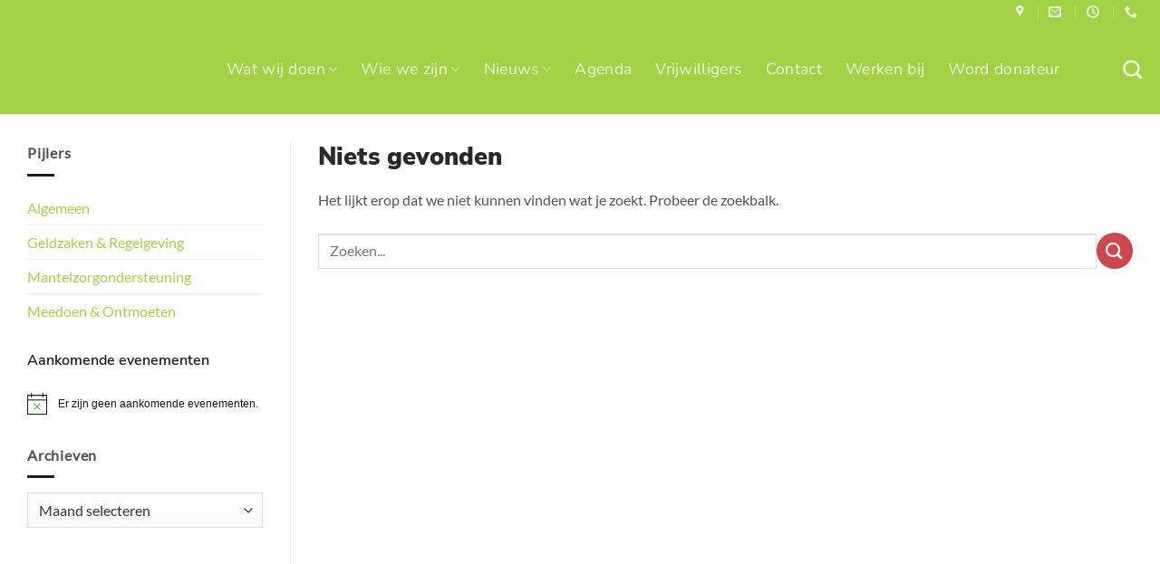

--- FILE ---
content_type: text/html; charset=UTF-8
request_url: https://smowassenaar.nl/tag/dansen/
body_size: 35152
content:

<!DOCTYPE html><html lang="nl-NL" class="loading-site no-js"><head><script data-no-optimize="1">var litespeed_docref=sessionStorage.getItem("litespeed_docref");litespeed_docref&&(Object.defineProperty(document,"referrer",{get:function(){return litespeed_docref}}),sessionStorage.removeItem("litespeed_docref"));</script> <meta charset="UTF-8" /><link rel="profile" href="http://gmpg.org/xfn/11" /><link rel="pingback" href="https://smowassenaar.nl/xmlrpc.php" /> <script type="litespeed/javascript">(function(html){html.className=html.className.replace(/\bno-js\b/,'js')})(document.documentElement)</script> <meta name='robots' content='index, follow, max-image-preview:large, max-snippet:-1, max-video-preview:-1' /><meta name="viewport" content="width=device-width, initial-scale=1" /><title>Dansen Archieven - SMO Wassenaar</title><link rel="canonical" href="https://smowassenaar.nl/tag/dansen/" /><meta property="og:locale" content="nl_NL" /><meta property="og:type" content="article" /><meta property="og:title" content="Dansen Archieven - SMO Wassenaar" /><meta property="og:url" content="https://smowassenaar.nl/tag/dansen/" /><meta property="og:site_name" content="SMO Wassenaar" /><meta name="twitter:card" content="summary_large_image" /> <script type="application/ld+json" class="yoast-schema-graph">{"@context":"https://schema.org","@graph":[{"@type":"CollectionPage","@id":"https://smowassenaar.nl/tag/dansen/","url":"https://smowassenaar.nl/tag/dansen/","name":"Dansen Archieven - SMO Wassenaar","isPartOf":{"@id":"https://smowassenaar.nl/#website"},"breadcrumb":{"@id":"https://smowassenaar.nl/tag/dansen/#breadcrumb"},"inLanguage":"nl-NL"},{"@type":"BreadcrumbList","@id":"https://smowassenaar.nl/tag/dansen/#breadcrumb","itemListElement":[{"@type":"ListItem","position":1,"name":"Home","item":"https://smowassenaar.nl/"},{"@type":"ListItem","position":2,"name":"Dansen"}]},{"@type":"WebSite","@id":"https://smowassenaar.nl/#website","url":"https://smowassenaar.nl/","name":"SMO Wassenaar","description":"Alles op het gebied van welzijn in Wassenaar","potentialAction":[{"@type":"SearchAction","target":{"@type":"EntryPoint","urlTemplate":"https://smowassenaar.nl/?s={search_term_string}"},"query-input":{"@type":"PropertyValueSpecification","valueRequired":true,"valueName":"search_term_string"}}],"inLanguage":"nl-NL"}]}</script> <link rel='dns-prefetch' href='//www.googletagmanager.com' /><link rel='prefetch' href='https://smowassenaar.nl/wp-content/themes/flatsome/assets/js/flatsome.js?ver=e2eddd6c228105dac048' /><link rel='prefetch' href='https://smowassenaar.nl/wp-content/themes/flatsome/assets/js/chunk.slider.js?ver=3.20.4' /><link rel='prefetch' href='https://smowassenaar.nl/wp-content/themes/flatsome/assets/js/chunk.popups.js?ver=3.20.4' /><link rel='prefetch' href='https://smowassenaar.nl/wp-content/themes/flatsome/assets/js/chunk.tooltips.js?ver=3.20.4' /><link rel="alternate" type="application/rss+xml" title="SMO Wassenaar &raquo; feed" href="https://smowassenaar.nl/feed/" /><link rel="alternate" type="application/rss+xml" title="SMO Wassenaar &raquo; reacties feed" href="https://smowassenaar.nl/comments/feed/" /><link rel="alternate" type="text/calendar" title="SMO Wassenaar &raquo; iCal Feed" href="https://smowassenaar.nl/events/?ical=1" /><link rel="alternate" type="application/rss+xml" title="SMO Wassenaar &raquo; Dansen tag feed" href="https://smowassenaar.nl/tag/dansen/feed/" /><style>.lazyload,
			.lazyloading {
				max-width: 100%;
			}</style><style id='wp-img-auto-sizes-contain-inline-css' type='text/css'>img:is([sizes=auto i],[sizes^="auto," i]){contain-intrinsic-size:3000px 1500px}
/*# sourceURL=wp-img-auto-sizes-contain-inline-css */</style><style id="litespeed-ccss">:root{--tec-grid-gutter:48px;--tec-grid-gutter-negative:calc(var(--tec-grid-gutter)*-1);--tec-grid-gutter-half:calc(var(--tec-grid-gutter)/2);--tec-grid-gutter-half-negative:calc(var(--tec-grid-gutter-half)*-1);--tec-grid-gutter-small:42px;--tec-grid-gutter-small-negative:calc(var(--tec-grid-gutter-small)*-1);--tec-grid-gutter-small-half:calc(var(--tec-grid-gutter-small)/2);--tec-grid-gutter-small-half-negative:calc(var(--tec-grid-gutter-small-half)*-1);--tec-grid-gutter-page:42px;--tec-grid-gutter-page-small:19.5px;--tec-grid-width-default:1176px;--tec-grid-width-min:320px;--tec-grid-width:calc(var(--tec-grid-width-default) + var(--tec-grid-gutter-page)*2);--tec-grid-width-1-of-2:50%;--tec-grid-width-1-of-3:33.333%;--tec-grid-width-1-of-4:25%;--tec-grid-width-1-of-5:20%;--tec-grid-width-1-of-7:14.285%;--tec-grid-width-1-of-8:12.5%;--tec-grid-width-1-of-9:11.111%;--tec-spacer-0:4px;--tec-spacer-1:8px;--tec-spacer-2:12px;--tec-spacer-3:16px;--tec-spacer-4:20px;--tec-spacer-5:24px;--tec-spacer-6:28px;--tec-spacer-7:32px;--tec-spacer-8:40px;--tec-spacer-9:48px;--tec-spacer-10:56px;--tec-spacer-11:64px;--tec-spacer-12:80px;--tec-spacer-13:96px;--tec-spacer-14:160px;--tec-z-index-spinner-container:100;--tec-z-index-views-selector:30;--tec-z-index-dropdown:30;--tec-z-index-events-bar-button:20;--tec-z-index-search:10;--tec-z-index-filters:9;--tec-z-index-scroller:7;--tec-z-index-week-event-hover:5;--tec-z-index-map-event-hover:5;--tec-z-index-map-event-hover-actions:6;--tec-z-index-multiday-event:5;--tec-z-index-multiday-event-bar:2;--tec-color-text-primary:#141827;--tec-color-text-primary-light:#1418279e;--tec-color-text-secondary:#5d5d5d;--tec-color-text-disabled:#d5d5d5;--tec-color-text-events-title:var(--tec-color-text-primary);--tec-color-text-event-title:var(--tec-color-text-events-title);--tec-color-text-event-date:var(--tec-color-text-primary);--tec-color-text-secondary-event-date:var(--tec-color-text-secondary);--tec-color-icon-primary:#5d5d5d;--tec-color-icon-primary-alt:#757575;--tec-color-icon-secondary:#bababa;--tec-color-icon-active:#141827;--tec-color-icon-disabled:#d5d5d5;--tec-color-icon-focus:#334aff;--tec-color-icon-error:#da394d;--tec-color-event-icon:#141827;--tec-color-event-icon-hover:#334aff;--tec-color-accent-primary:#334aff;--tec-color-accent-primary-hover:#334affcc;--tec-color-accent-primary-active:#334affe6;--tec-color-accent-primary-background:#334aff12;--tec-color-accent-secondary:#141827;--tec-color-accent-secondary-hover:#141827cc;--tec-color-accent-secondary-active:#141827e6;--tec-color-accent-secondary-background:#14182712;--tec-color-button-primary:var(--tec-color-accent-primary);--tec-color-button-primary-hover:var(--tec-color-accent-primary-hover);--tec-color-button-primary-active:var(--tec-color-accent-primary-active);--tec-color-button-primary-background:var(--tec-color-accent-primary-background);--tec-color-button-secondary:var(--tec-color-accent-secondary);--tec-color-button-secondary-hover:var(--tec-color-accent-secondary-hover);--tec-color-button-secondary-active:var(--tec-color-accent-secondary-active);--tec-color-button-secondary-background:var(--tec-color-accent-secondary-background);--tec-color-link-primary:var(--tec-color-text-primary);--tec-color-link-accent:var(--tec-color-accent-primary);--tec-color-link-accent-hover:#334affcc;--tec-color-border-default:#d5d5d5;--tec-color-border-secondary:#e4e4e4;--tec-color-border-tertiary:#7d7d7d;--tec-color-border-hover:#5d5d5d;--tec-color-border-active:#141827;--tec-color-background:#fff;--tec-color-background-events:#0000;--tec-color-background-transparent:#fff9;--tec-color-background-secondary:#f7f6f6;--tec-color-background-messages:#14182712;--tec-color-background-secondary-hover:#f0eeee;--tec-color-background-error:#da394d14;--tec-color-box-shadow:rgba(#000,0.14);--tec-color-box-shadow-secondary:rgba(#000,0.1);--tec-color-scroll-track:rgba(#000,0.25);--tec-color-scroll-bar:rgba(#000,0.5);--tec-color-background-primary-multiday:#334aff3d;--tec-color-background-primary-multiday-hover:#334aff57;--tec-color-background-secondary-multiday:#1418273d;--tec-color-background-secondary-multiday-hover:#14182757;--tec-color-accent-primary-week-event:#334aff1a;--tec-color-accent-primary-week-event-hover:#334aff33;--tec-color-accent-primary-week-event-featured:#334aff0a;--tec-color-accent-primary-week-event-featured-hover:#334aff24;--tec-color-background-secondary-datepicker:var(--tec-color-background-secondary);--tec-color-accent-primary-background-datepicker:var(--tec-color-accent-primary-background)}.tribe-common{-webkit-font-smoothing:antialiased;-moz-osx-font-smoothing:grayscale;font-smoothing:antialiased}.tribe-common *{box-sizing:border-box}.tribe-common svg:not(:root){overflow:hidden}.tribe-common button{box-sizing:border-box;margin:0}.tribe-common button{overflow:visible}.tribe-common button::-moz-focus-inner{border:0;padding:0}.tribe-common a,.tribe-common div,.tribe-common li,.tribe-common ul{border:0;margin:0;padding:0}.tribe-common ul{list-style:none}.tribe-common button{padding:0}.tribe-common .tribe-common-c-btn-border{padding:11px 20px;width:100%}.tribe-common .tribe-common-c-svgicon__svg-fill{fill:currentcolor}.single-tribe_events .tribe-events-c-subscribe-dropdown__container,.tribe-events .tribe-events-c-subscribe-dropdown__container{display:flex;flex-flow:column;justify-content:flex-end}.single-tribe_events .tribe-events-c-subscribe-dropdown,.tribe-events .tribe-events-c-subscribe-dropdown{font-size:var(--tec-font-size-2);margin:var(--tec-spacer-7)0}.single-tribe_events .tribe-events-c-subscribe-dropdown .tribe-events-c-subscribe-dropdown__button,.tribe-events .tribe-events-c-subscribe-dropdown .tribe-events-c-subscribe-dropdown__button{position:relative}.single-tribe_events .tribe-events-c-subscribe-dropdown .tribe-events-c-subscribe-dropdown__button-icon,.tribe-events .tribe-events-c-subscribe-dropdown .tribe-events-c-subscribe-dropdown__button-icon{display:inline-block;height:6px;margin-left:var(--tec-spacer-1);vertical-align:middle;width:10px}.single-tribe_events .tribe-events-c-subscribe-dropdown .tribe-events-c-subscribe-dropdown__export-icon,.tribe-events .tribe-events-c-subscribe-dropdown .tribe-events-c-subscribe-dropdown__export-icon{height:16px}.single-tribe_events .tribe-events-c-subscribe-dropdown .tribe-events-c-subscribe-dropdown__content,.tribe-events .tribe-events-c-subscribe-dropdown .tribe-events-c-subscribe-dropdown__content{display:none}.single-tribe_events .tribe-events-c-subscribe-dropdown .tribe-events-c-subscribe-dropdown__list,.tribe-events .tribe-events-c-subscribe-dropdown .tribe-events-c-subscribe-dropdown__list{list-style:none;padding:var(--tec-spacer-1);transform:translateY(var(--tec-spacer-1));width:auto;z-index:var(--tec-z-index-dropdown)}.single-tribe_events .tribe-events-c-subscribe-dropdown .tribe-events-c-subscribe-dropdown__list-item,.tribe-events .tribe-events-c-subscribe-dropdown .tribe-events-c-subscribe-dropdown__list-item{border-radius:var(--tec-border-radius-default);padding:var(--tec-spacer-0);text-align:left}.single-tribe_events .tribe-events-c-subscribe-dropdown .tribe-events-c-subscribe-dropdown__list-item a,.tribe-events .tribe-events-c-subscribe-dropdown .tribe-events-c-subscribe-dropdown__list-item a{display:inline-block;padding:0 var(--tec-spacer-3);width:100%}:root{--tec-border-radius-default:4px;--tec-border-width-week-event:2px;--tec-box-shadow-default:0 2px 5px 0 var(--tec-color-box-shadow);--tec-box-shadow-tooltip:0 2px 12px 0 var(--tec-color-box-shadow);--tec-box-shadow-card:0 1px 6px 2px var(--tec-color-box-shadow);--tec-box-shadow-multiday:16px 6px 6px -2px var(--tec-color-box-shadow-secondary);--tec-form-color-background:var(--tec-color-background);--tec-form-color-border-default:var(--tec-color-text-primary);--tec-form-color-border-active:var(--tec-color-accent-secondary);--tec-form-color-border-secondary:var(--tec-color-border-tertiary);--tec-form-color-accent-primary:var(--tec-color-accent-primary);--tec-form-box-shadow-default:var(--tec-box-shadow-default);--tec-opacity-background:0.07;--tec-opacity-select-highlighted:0.3;--tec-opacity-icon-hover:0.8;--tec-opacity-icon-active:0.9;--tec-opacity-default:1;--tec-font-family-sans-serif:"Helvetica Neue",Helvetica,-apple-system,BlinkMacSystemFont,Roboto,Arial,sans-serif;--tec-font-weight-regular:400;--tec-font-weight-bold:700;--tec-font-size-0:11px;--tec-font-size-1:12px;--tec-font-size-2:14px;--tec-font-size-3:16px;--tec-font-size-4:18px;--tec-font-size-5:20px;--tec-font-size-6:22px;--tec-font-size-7:24px;--tec-font-size-8:28px;--tec-font-size-9:32px;--tec-font-size-10:42px;--tec-line-height-0:1.38;--tec-line-height-1:1.42;--tec-line-height-2:1.5;--tec-line-height-3:1.62}.tribe-common a{background-color:initial;-webkit-text-decoration-skip:objects}.tribe-common button{appearance:none}.tribe-common button{color:inherit;font:inherit;-webkit-font-smoothing:antialiased;line-height:normal}.tribe-common button{border-radius:0;outline:0}.tribe-common a:not(.tribe-common-anchor--unstyle),.tribe-common a:not(.tribe-common-anchor--unstyle):visited{color:var(--tec-color-text-primary);outline:0;-webkit-text-decoration:none;text-decoration:none}.tribe-common button{border:none}.tribe-common button{background-color:initial;background-image:none}.tribe-common .tribe-common-c-btn-border{background:#0000;border:0;border-radius:0;color:var(--tec-color-text-primary);color:inherit;display:inline-block;font-family:var(--tec-font-family-sans-serif);font-size:var(--tec-font-size-2);font-weight:var(--tec-font-weight-regular);font-weight:var(--tec-font-weight-bold);height:auto;line-height:var(--tec-line-height-3);outline:none;padding:0;-webkit-text-decoration:none;text-decoration:none;width:auto}.tribe-common .tribe-common-c-btn-border{background-color:var(--tec-color-background);border:1px solid var(--tec-color-accent-primary);border-radius:var(--tec-border-radius-default);color:var(--tec-color-button-primary);padding:11px 20px;text-align:center;width:100%}.tribe-common .tribe-common-c-svgicon{color:var(--tec-color-accent-primary)}.tribe-common .tribe-common-c-svgicon__svg-fill{fill:var(--tec-color-icon-active)}:root{--tec-color-text-events-title-day:var(--tec-color-text-events-title);--tec-color-text-events-title-latest-past:var(--tec-color-text-events-title);--tec-color-text-event-title-list:var(--tec-color-text-events-title);--tec-color-text-events-title-month-multiday:var(--tec-color-text-events-title);--tec-color-text-events-title-widget-list:var(--tec-color-text-events-title);--tec-color-text-secondary-event-date-month:var(--tec-color-text-secondary-event-date);--tec-color-text-secondary-event-date-month-mobile:var(--tec-color-text-secondary-event-date-month);--tec-color-text-day-of-week-month:var(--tec-color-text-secondary);--tec-color-day-marker-month:var(--tec-color-text-primary);--tec-color-day-marker-month-hover:var(--tec-color-text-primary-hover);--tec-color-day-marker-month-active:var(--tec-color-text-primary-active);--tec-color-day-marker-current-month:var(--tec-color-day-marker-month);--tec-color-day-marker-current-month-hover:var(--tec-color-day-marker-month-hover);--tec-color-day-marker-current-month-active:var(--tec-color-day-marker-month-active);--tec-color-day-marker-past-month:var(--tec-color-text-primary);--tec-color-day-marker-past-month-hover:var(--tec-color-day-marker-past-month);--tec-color-day-marker-past-month-active:var(--tec-color-day-marker-past-month);--tec-color-text-day-of-week-week:var(--tec-color-text-secondary);--tec-border-radius-month-multiday:9.5px;--tec-color-border-secondary-month-grid:var(--tec-color-border-secondary);--tec-color-border-active-month-grid-hover:var(--tec-color-border-active);--tec-color-background-month-grid:#0000;--tec-color-background-tooltip:var(--tec-color-background);--tec-color-text-events-bar-input:var(--tec-color-text-primary);--tec-color-text-events-bar-input-placeholder:var(--tec-color-text-secondary);--tec-opacity-events-bar-input-placeholder:var(--tec-opacity-default);--tec-color-border-events-bar:var(--tec-color-border-secondary);--tec-color-background-events-bar:var(--tec-color-background);--tec-color-background-view-selector:var(--tec-color-background-events-bar);--tec-color-background-view-selector-tabs:var(--tec-color-background-view-selector);--tec-color-background-view-selector-list-item-hover:var(--tec-color-background-secondary);--tec-color-background-subscribe-list-item-hover:var(--tec-color-background-secondary);--tec-color-text-view-selector-list-item:var(--tec-color-text-primary);--tec-color-text-view-selector-list-item-hover:var(--tec-color-accent-secondary-hover);--tec-color-background-search-container:var(--tec-color-background-events-bar);--tec-color-text-events-bar-submit-button:var(--tec-color-background);--tec-color-text-events-bar-submit-button-active:var(--tec-color-text-events-bar-submit-button);--tec-color-text-events-bar-submit-button-hover:var(--tec-color-text-events-bar-submit-button);--tec-color-background-events-bar-submit-button:var(--tec-color-button-primary);--tec-color-background-events-bar-submit-button-hover:var(--tec-color-button-primary-hover);--tec-color-background-events-bar-submit-button-active:var(--tec-color-button-primary-active);--tec-color-icon-events-bar:var(--tec-color-icon-primary);--tec-color-icon-events-bar-active:var(--tec-color-icon-active);--tec-color-icon-events-bar-hover:var(--tec-color-icon-hover)}.single-tribe_events .tribe-events-c-subscribe-dropdown .tribe-events-c-subscribe-dropdown__button button,.tribe-events .tribe-events-c-subscribe-dropdown .tribe-events-c-subscribe-dropdown__button button{background:#0000}.single-tribe_events .tribe-events-c-subscribe-dropdown .tribe-events-c-subscribe-dropdown__button-text,.single-tribe_events .tribe-events-c-subscribe-dropdown button.tribe-events-c-subscribe-dropdown__button-text,.tribe-events .tribe-events-c-subscribe-dropdown .tribe-events-c-subscribe-dropdown__button-text,.tribe-events .tribe-events-c-subscribe-dropdown button.tribe-events-c-subscribe-dropdown__button-text{background-color:initial;background-image:none;border:none;border-radius:0;box-shadow:none;color:currentcolor;font-size:inherit;padding:0;text-shadow:none}.single-tribe_events .tribe-events-c-subscribe-dropdown .tribe-events-c-subscribe-dropdown__button-icon,.tribe-events .tribe-events-c-subscribe-dropdown .tribe-events-c-subscribe-dropdown__button-icon{color:currentcolor;stroke:currentcolor}.single-tribe_events .tribe-events-c-subscribe-dropdown .tribe-events-c-subscribe-dropdown__button-icon path,.tribe-events .tribe-events-c-subscribe-dropdown .tribe-events-c-subscribe-dropdown__button-icon path{fill:currentcolor}.single-tribe_events .tribe-events-c-subscribe-dropdown .tribe-events-c-subscribe-dropdown__list,.tribe-events .tribe-events-c-subscribe-dropdown .tribe-events-c-subscribe-dropdown__list{background-color:var(--tec-color-background);border:1px solid var(--tec-color-border-secondary);border-radius:var(--tec-border-radius-default);box-shadow:var(--tec-box-shadow-default)}.single-tribe_events .tribe-events-c-subscribe-dropdown .tribe-events-c-subscribe-dropdown__list-item,.tribe-events .tribe-events-c-subscribe-dropdown .tribe-events-c-subscribe-dropdown__list-item{color:var(--tec-color-text-primary);font-family:var(--tec-font-family-sans-serif)}.single-tribe_events .tribe-events .tribe-events-c-subscribe-dropdown__container{min-width:200px;width:auto}.single-tribe_events .tribe-events .tribe-events-c-subscribe-dropdown{position:relative}.single-tribe_events .tribe-events .tribe-events-c-subscribe-dropdown .tribe-events-c-subscribe-dropdown__content{position:absolute;top:42px;width:100%;z-index:var(--tec-z-index-dropdown)}.single-tribe_events .tribe-events .tribe-events-c-subscribe-dropdown .tribe-events-c-subscribe-dropdown__button-icon{margin-left:var(--tec-spacer-2)}.single-tribe_events .tribe-events-c-subscribe-dropdown__button{min-width:200px;padding:var(--tec-spacer-1) var(--tec-spacer-2);width:auto}.single-tribe_events .tribe-events-c-subscribe-dropdown__export-icon{color:currentcolor;display:inline-block;height:16px;margin-right:var(--tec-spacer-1);margin-top:-3px;stroke:currentcolor;vertical-align:middle;width:21px}body:after{content:url(https://smowassenaar.nl/wp-content/plugins/instagram-feed/img/sbi-sprite.png);display:none}:root{--tec-grid-gutter:48px;--tec-grid-gutter-negative:calc(var(--tec-grid-gutter)*-1);--tec-grid-gutter-half:calc(var(--tec-grid-gutter)/2);--tec-grid-gutter-half-negative:calc(var(--tec-grid-gutter-half)*-1);--tec-grid-gutter-small:42px;--tec-grid-gutter-small-negative:calc(var(--tec-grid-gutter-small)*-1);--tec-grid-gutter-small-half:calc(var(--tec-grid-gutter-small)/2);--tec-grid-gutter-small-half-negative:calc(var(--tec-grid-gutter-small-half)*-1);--tec-grid-gutter-page:42px;--tec-grid-gutter-page-small:19.5px;--tec-grid-width-default:1176px;--tec-grid-width-min:320px;--tec-grid-width:calc(var(--tec-grid-width-default) + var(--tec-grid-gutter-page)*2);--tec-grid-width-1-of-2:50%;--tec-grid-width-1-of-3:33.333%;--tec-grid-width-1-of-4:25%;--tec-grid-width-1-of-5:20%;--tec-grid-width-1-of-7:14.285%;--tec-grid-width-1-of-8:12.5%;--tec-grid-width-1-of-9:11.111%;--tec-spacer-0:4px;--tec-spacer-1:8px;--tec-spacer-2:12px;--tec-spacer-3:16px;--tec-spacer-4:20px;--tec-spacer-5:24px;--tec-spacer-6:28px;--tec-spacer-7:32px;--tec-spacer-8:40px;--tec-spacer-9:48px;--tec-spacer-10:56px;--tec-spacer-11:64px;--tec-spacer-12:80px;--tec-spacer-13:96px;--tec-spacer-14:160px;--tec-z-index-spinner-container:100;--tec-z-index-views-selector:30;--tec-z-index-dropdown:30;--tec-z-index-events-bar-button:20;--tec-z-index-search:10;--tec-z-index-filters:9;--tec-z-index-scroller:7;--tec-z-index-week-event-hover:5;--tec-z-index-map-event-hover:5;--tec-z-index-map-event-hover-actions:6;--tec-z-index-multiday-event:5;--tec-z-index-multiday-event-bar:2;--tec-color-text-primary:#141827;--tec-color-text-primary-light:#1418279e;--tec-color-text-secondary:#5d5d5d;--tec-color-text-disabled:#d5d5d5;--tec-color-text-events-title:var(--tec-color-text-primary);--tec-color-text-event-title:var(--tec-color-text-events-title);--tec-color-text-event-date:var(--tec-color-text-primary);--tec-color-text-secondary-event-date:var(--tec-color-text-secondary);--tec-color-icon-primary:#5d5d5d;--tec-color-icon-primary-alt:#757575;--tec-color-icon-secondary:#bababa;--tec-color-icon-active:#141827;--tec-color-icon-disabled:#d5d5d5;--tec-color-icon-focus:#334aff;--tec-color-icon-error:#da394d;--tec-color-event-icon:#141827;--tec-color-event-icon-hover:#334aff;--tec-color-accent-primary:#334aff;--tec-color-accent-primary-hover:#334affcc;--tec-color-accent-primary-active:#334affe6;--tec-color-accent-primary-background:#334aff12;--tec-color-accent-secondary:#141827;--tec-color-accent-secondary-hover:#141827cc;--tec-color-accent-secondary-active:#141827e6;--tec-color-accent-secondary-background:#14182712;--tec-color-button-primary:var(--tec-color-accent-primary);--tec-color-button-primary-hover:var(--tec-color-accent-primary-hover);--tec-color-button-primary-active:var(--tec-color-accent-primary-active);--tec-color-button-primary-background:var(--tec-color-accent-primary-background);--tec-color-button-secondary:var(--tec-color-accent-secondary);--tec-color-button-secondary-hover:var(--tec-color-accent-secondary-hover);--tec-color-button-secondary-active:var(--tec-color-accent-secondary-active);--tec-color-button-secondary-background:var(--tec-color-accent-secondary-background);--tec-color-link-primary:var(--tec-color-text-primary);--tec-color-link-accent:var(--tec-color-accent-primary);--tec-color-link-accent-hover:#334affcc;--tec-color-border-default:#d5d5d5;--tec-color-border-secondary:#e4e4e4;--tec-color-border-tertiary:#7d7d7d;--tec-color-border-hover:#5d5d5d;--tec-color-border-active:#141827;--tec-color-background:#fff;--tec-color-background-events:#0000;--tec-color-background-transparent:#fff9;--tec-color-background-secondary:#f7f6f6;--tec-color-background-messages:#14182712;--tec-color-background-secondary-hover:#f0eeee;--tec-color-background-error:#da394d14;--tec-color-box-shadow:rgba(#000,0.14);--tec-color-box-shadow-secondary:rgba(#000,0.1);--tec-color-scroll-track:rgba(#000,0.25);--tec-color-scroll-bar:rgba(#000,0.5);--tec-color-background-primary-multiday:#334aff3d;--tec-color-background-primary-multiday-hover:#334aff57;--tec-color-background-secondary-multiday:#1418273d;--tec-color-background-secondary-multiday-hover:#14182757;--tec-color-accent-primary-week-event:#334aff1a;--tec-color-accent-primary-week-event-hover:#334aff33;--tec-color-accent-primary-week-event-featured:#334aff0a;--tec-color-accent-primary-week-event-featured-hover:#334aff24;--tec-color-background-secondary-datepicker:var(--tec-color-background-secondary);--tec-color-accent-primary-background-datepicker:var(--tec-color-accent-primary-background)}#tribe-events-header,.tribe-events-ajax-loading{display:none}#tribe-events-pg-template{margin:0 auto;max-width:1048px;padding:var(--tec-spacer-8) var(--tec-spacer-4) var(--tec-spacer-4)}.tribe-events-back{margin-bottom:var(--tec-spacer-5)}@media (min-width:768px){.tribe-events-back{margin-bottom:var(--tec-spacer-8)}}.tribe-events-single>.tribe_events{display:flex;flex-wrap:wrap;overflow:hidden;position:relative}.tribe-events-single>.tribe_events>:not(.primary):not(.secondary):not(.tribe-events-related-events-title):not(.tribe-related-events){order:1;width:100%}.tribe-events-notices{margin-bottom:var(--tec-spacer-4);padding-bottom:var(--tec-spacer-2)}.tribe-events-notices li,.tribe-events-notices ul,.tribe-events-single-event-title{margin:0;padding:0}.tribe-events-schedule{align-items:center;display:flex;flex-wrap:wrap;margin:var(--tec-spacer-1)0 var(--tec-spacer-4)}@media (min-width:768px){.tribe-events-schedule{align-items:baseline;flex-wrap:nowrap;margin:var(--tec-spacer-5)0 var(--tec-spacer-7)}}.tribe-events-schedule h2{margin-bottom:var(--tec-spacer-1);margin-right:var(--tec-spacer-1);order:0;width:100%}@media (min-width:768px){.tribe-events-schedule h2{margin-bottom:0;width:auto}}.tribe-events-content p{margin-bottom:var(--tec-spacer-3)}.tribe-events-single .tribe-events-sub-nav{display:flex;justify-content:space-between;margin-left:0}.tribe-events-single .tribe-events-sub-nav .tribe-events-nav-next,.tribe-events-single .tribe-events-sub-nav .tribe-events-nav-previous{margin:0}.tribe-events-single .tribe-events-sub-nav a span{display:none}.tribe-events-nav-previous a:before{margin-top:-2px;width:7px}@media (min-width:768px){.tribe-events-nav-previous a:before{margin-right:var(--tec-spacer-1);width:9px}}.tribe-events-nav-next a:after{margin-top:-2px;width:7px}@media (min-width:768px){.tribe-events-nav-next a:after{margin-left:var(--tec-spacer-1);width:9px}}:root{--tec-grid-gutter:48px;--tec-grid-gutter-negative:calc(var(--tec-grid-gutter)*-1);--tec-grid-gutter-half:calc(var(--tec-grid-gutter)/2);--tec-grid-gutter-half-negative:calc(var(--tec-grid-gutter-half)*-1);--tec-grid-gutter-small:42px;--tec-grid-gutter-small-negative:calc(var(--tec-grid-gutter-small)*-1);--tec-grid-gutter-small-half:calc(var(--tec-grid-gutter-small)/2);--tec-grid-gutter-small-half-negative:calc(var(--tec-grid-gutter-small-half)*-1);--tec-grid-gutter-page:42px;--tec-grid-gutter-page-small:19.5px;--tec-grid-width-default:1176px;--tec-grid-width-min:320px;--tec-grid-width:calc(var(--tec-grid-width-default) + var(--tec-grid-gutter-page)*2);--tec-grid-width-1-of-2:50%;--tec-grid-width-1-of-3:33.333%;--tec-grid-width-1-of-4:25%;--tec-grid-width-1-of-5:20%;--tec-grid-width-1-of-7:14.285%;--tec-grid-width-1-of-8:12.5%;--tec-grid-width-1-of-9:11.111%;--tec-spacer-0:4px;--tec-spacer-1:8px;--tec-spacer-2:12px;--tec-spacer-3:16px;--tec-spacer-4:20px;--tec-spacer-5:24px;--tec-spacer-6:28px;--tec-spacer-7:32px;--tec-spacer-8:40px;--tec-spacer-9:48px;--tec-spacer-10:56px;--tec-spacer-11:64px;--tec-spacer-12:80px;--tec-spacer-13:96px;--tec-spacer-14:160px;--tec-z-index-spinner-container:100;--tec-z-index-views-selector:30;--tec-z-index-dropdown:30;--tec-z-index-events-bar-button:20;--tec-z-index-search:10;--tec-z-index-filters:9;--tec-z-index-scroller:7;--tec-z-index-week-event-hover:5;--tec-z-index-map-event-hover:5;--tec-z-index-map-event-hover-actions:6;--tec-z-index-multiday-event:5;--tec-z-index-multiday-event-bar:2;--tec-color-text-primary:#141827;--tec-color-text-primary-light:#1418279e;--tec-color-text-secondary:#5d5d5d;--tec-color-text-disabled:#d5d5d5;--tec-color-text-events-title:var(--tec-color-text-primary);--tec-color-text-event-title:var(--tec-color-text-events-title);--tec-color-text-event-date:var(--tec-color-text-primary);--tec-color-text-secondary-event-date:var(--tec-color-text-secondary);--tec-color-icon-primary:#5d5d5d;--tec-color-icon-primary-alt:#757575;--tec-color-icon-secondary:#bababa;--tec-color-icon-active:#141827;--tec-color-icon-disabled:#d5d5d5;--tec-color-icon-focus:#334aff;--tec-color-icon-error:#da394d;--tec-color-event-icon:#141827;--tec-color-event-icon-hover:#334aff;--tec-color-accent-primary:#334aff;--tec-color-accent-primary-hover:#334affcc;--tec-color-accent-primary-active:#334affe6;--tec-color-accent-primary-background:#334aff12;--tec-color-accent-secondary:#141827;--tec-color-accent-secondary-hover:#141827cc;--tec-color-accent-secondary-active:#141827e6;--tec-color-accent-secondary-background:#14182712;--tec-color-button-primary:var(--tec-color-accent-primary);--tec-color-button-primary-hover:var(--tec-color-accent-primary-hover);--tec-color-button-primary-active:var(--tec-color-accent-primary-active);--tec-color-button-primary-background:var(--tec-color-accent-primary-background);--tec-color-button-secondary:var(--tec-color-accent-secondary);--tec-color-button-secondary-hover:var(--tec-color-accent-secondary-hover);--tec-color-button-secondary-active:var(--tec-color-accent-secondary-active);--tec-color-button-secondary-background:var(--tec-color-accent-secondary-background);--tec-color-link-primary:var(--tec-color-text-primary);--tec-color-link-accent:var(--tec-color-accent-primary);--tec-color-link-accent-hover:#334affcc;--tec-color-border-default:#d5d5d5;--tec-color-border-secondary:#e4e4e4;--tec-color-border-tertiary:#7d7d7d;--tec-color-border-hover:#5d5d5d;--tec-color-border-active:#141827;--tec-color-background:#fff;--tec-color-background-events:#0000;--tec-color-background-transparent:#fff9;--tec-color-background-secondary:#f7f6f6;--tec-color-background-messages:#14182712;--tec-color-background-secondary-hover:#f0eeee;--tec-color-background-error:#da394d14;--tec-color-box-shadow:rgba(#000,0.14);--tec-color-box-shadow-secondary:rgba(#000,0.1);--tec-color-scroll-track:rgba(#000,0.25);--tec-color-scroll-bar:rgba(#000,0.5);--tec-color-background-primary-multiday:#334aff3d;--tec-color-background-primary-multiday-hover:#334aff57;--tec-color-background-secondary-multiday:#1418273d;--tec-color-background-secondary-multiday-hover:#14182757;--tec-color-accent-primary-week-event:#334aff1a;--tec-color-accent-primary-week-event-hover:#334aff33;--tec-color-accent-primary-week-event-featured:#334aff0a;--tec-color-accent-primary-week-event-featured-hover:#334aff24;--tec-color-background-secondary-datepicker:var(--tec-color-background-secondary);--tec-color-accent-primary-background-datepicker:var(--tec-color-accent-primary-background);--tec-border-radius-default:4px;--tec-border-width-week-event:2px;--tec-box-shadow-default:0 2px 5px 0 var(--tec-color-box-shadow);--tec-box-shadow-tooltip:0 2px 12px 0 var(--tec-color-box-shadow);--tec-box-shadow-card:0 1px 6px 2px var(--tec-color-box-shadow);--tec-box-shadow-multiday:16px 6px 6px -2px var(--tec-color-box-shadow-secondary);--tec-form-color-background:var(--tec-color-background);--tec-form-color-border-default:var(--tec-color-text-primary);--tec-form-color-border-active:var(--tec-color-accent-secondary);--tec-form-color-border-secondary:var(--tec-color-border-tertiary);--tec-form-color-accent-primary:var(--tec-color-accent-primary);--tec-form-box-shadow-default:var(--tec-box-shadow-default);--tec-opacity-background:0.07;--tec-opacity-select-highlighted:0.3;--tec-opacity-icon-hover:0.8;--tec-opacity-icon-active:0.9;--tec-opacity-default:1;--tec-font-family-sans-serif:"Helvetica Neue",Helvetica,-apple-system,BlinkMacSystemFont,Roboto,Arial,sans-serif;--tec-font-weight-regular:400;--tec-font-weight-bold:700;--tec-font-size-0:11px;--tec-font-size-1:12px;--tec-font-size-2:14px;--tec-font-size-3:16px;--tec-font-size-4:18px;--tec-font-size-5:20px;--tec-font-size-6:22px;--tec-font-size-7:24px;--tec-font-size-8:28px;--tec-font-size-9:32px;--tec-font-size-10:42px;--tec-line-height-0:1.38;--tec-line-height-1:1.42;--tec-line-height-2:1.5;--tec-line-height-3:1.62}#tribe-events-pg-template{background-color:var(--tec-color-background-events)}.tribe-events-single{-webkit-font-smoothing:antialiased}.tribe-events-back a,.tribe-events-back a:visited{color:var(--tec-color-text-primary);font-family:var(--tec-font-family-sans-serif);font-size:var(--tec-font-size-3);font-weight:var(--tec-font-weight-bold);-webkit-text-decoration:none;text-decoration:none}.tribe-events-notices{border-bottom:1px solid var(--tec-color-border-secondary);box-shadow:none}.tribe-events-notices ul{list-style:none;text-align:left;text-transform:none}.tribe-events-single-event-title{color:var(--tec-color-text-primary);color:var(--tec-color-text-event-title);font-family:var(--tec-font-family-sans-serif);font-size:var(--tec-font-size-7);font-weight:var(--tec-font-weight-bold);line-height:var(--tec-line-height-1);text-transform:none}@media (min-width:768px){.tribe-events-single-event-title{font-size:var(--tec-font-size-10);line-height:var(--tec-line-height-0)}}.tribe-events-schedule{background-color:initial;border:0}.tribe-events-schedule h2{color:var(--tec-color-text-primary);color:var(--tec-color-text-event-date);font-family:var(--tec-font-family-sans-serif);font-size:var(--tec-font-size-3);font-weight:var(--tec-font-weight-bold);font-weight:var(--tec-font-weight-regular);line-height:var(--tec-line-height-2);text-transform:none}@media (min-width:768px){.tribe-events-schedule h2{font-size:var(--tec-font-size-3);line-height:var(--tec-line-height-3)}}.tribe-events-content{color:var(--tec-color-text-primary);font-family:var(--tec-font-family-sans-serif)}.tribe-events-content p{font-size:var(--tec-font-size-3);line-height:var(--tec-line-height-3)}@media (min-width:768px){.tribe-events-content p{font-size:var(--tec-font-size-4);line-height:var(--tec-line-height-2)}}.tribe-events-single .tribe-events-sub-nav{color:var(--tec-color-text-primary);font-family:var(--tec-font-family-sans-serif);font-size:var(--tec-font-size-1);list-style:none}@media (min-width:768px){.tribe-events-single .tribe-events-sub-nav{font-size:var(--tec-font-size-3)}}.tribe-events-single .tribe-events-sub-nav .tribe-events-nav-next a,.tribe-events-single .tribe-events-sub-nav .tribe-events-nav-previous a{color:var(--tec-color-text-secondary);-webkit-text-decoration:none;text-decoration:none;vertical-align:middle}.tribe-events-single .tribe-events-sub-nav .tribe-events-nav-next a:after,.tribe-events-single .tribe-events-sub-nav .tribe-events-nav-next a:before,.tribe-events-single .tribe-events-sub-nav .tribe-events-nav-previous a:after,.tribe-events-single .tribe-events-sub-nav .tribe-events-nav-previous a:before{content:"";display:inline-block;height:20px;vertical-align:middle;width:11px}.tribe-events-single .tribe-events-sub-nav .tribe-events-nav-previous a:before{background:url(data:image/svg+xml;charset=utf-8,%3Csvg\ xmlns=%27http://www.w3.org/2000/svg%27\ width=%2712%27\ height=%2720%27%3E%3Cpath\ fill=%27%235d5d5d%27\ d=%27M11.916\ 17.841\ 10\ 19.757l-9.9-9.9L10-.041l1.916\ 1.916-7.983\ 7.984z%27/%3E%3C/svg%3E)0/7px no-repeat}@media (min-width:768px){.tribe-events-single .tribe-events-sub-nav .tribe-events-nav-previous a:before{background-size:9px}}.tribe-events-single .tribe-events-sub-nav .tribe-events-nav-next a:after{background:url(data:image/svg+xml;charset=utf-8,%3Csvg\ xmlns=%27http://www.w3.org/2000/svg%27\ width=%2712%27\ height=%2720%27%3E%3Cpath\ fill=%27%235d5d5d%27\ d=%27M.084\ 2.159\ 2\ .243l9.9\ 9.9L2\ 20.041.084\ 18.126l7.983-7.984z%27/%3E%3C/svg%3E)100%/7px no-repeat}@media (min-width:768px){.tribe-events-single .tribe-events-sub-nav .tribe-events-nav-next a:after{background-size:9px}}:root{--wp-admin-theme-color:#007cba;--wp-admin-theme-color--rgb:0,124,186;--wp-admin-theme-color-darker-10:#006ba1;--wp-admin-theme-color-darker-10--rgb:0,107,161;--wp-admin-theme-color-darker-20:#005a87;--wp-admin-theme-color-darker-20--rgb:0,90,135;--wp-admin-border-width-focus:2px;--wp-block-synced-color:#7a00df;--wp-block-synced-color--rgb:122,0,223;--wp-bound-block-color:var(--wp-block-synced-color)}:root{--wp--preset--font-size--normal:16px;--wp--preset--font-size--huge:42px}.screen-reader-text{border:0;clip-path:inset(50%);height:1px;margin:-1px;overflow:hidden;padding:0;position:absolute;width:1px;word-wrap:normal!important}h1{font-family:"nunitosans-black"!important}h2{font-family:"nunitosans-semibold"!important}html{-ms-text-size-adjust:100%;-webkit-text-size-adjust:100%;font-family:sans-serif}body{margin:0}header,main,nav,section{display:block}a{background-color:#fff0}strong{font-weight:inherit;font-weight:bolder}img{border-style:none}svg:not(:root){overflow:hidden}button,input{font:inherit}button,input{overflow:visible}button{text-transform:none}[type=submit],button{-webkit-appearance:button}button::-moz-focus-inner,input::-moz-focus-inner{border:0;padding:0}button:-moz-focusring,input:-moz-focusring{outline:1px dotted ButtonText}[type=search]{-webkit-appearance:textfield}[type=search]::-webkit-search-cancel-button,[type=search]::-webkit-search-decoration{-webkit-appearance:none}*,:after,:before,html{box-sizing:border-box}html{background-attachment:fixed}body{-webkit-font-smoothing:antialiased;-moz-osx-font-smoothing:grayscale;color:#777}img{display:inline-block;height:auto;max-width:100%;vertical-align:middle}a,button,input{touch-action:manipulation}.col{margin:0;padding:0 15px 30px;position:relative;width:100%}.col-inner{background-position:50% 50%;background-repeat:no-repeat;background-size:cover;flex:1 0 auto;margin-left:auto;margin-right:auto;position:relative;width:100%}@media screen and (min-width:850px){.col:first-child .col-inner{margin-left:auto;margin-right:0}.col+.col .col-inner{margin-left:0;margin-right:auto}}@media screen and (max-width:849px){.col{padding-bottom:30px}}.align-equal>.col{display:flex}.small-12,.small-columns-1>.col{flex-basis:100%;max-width:100%}@media screen and (min-width:550px){.medium-3{flex-basis:25%;max-width:25%}.medium-4{flex-basis:33.3333333333%;max-width:33.3333333333%}.medium-6{flex-basis:50%;max-width:50%}.medium-8{flex-basis:66.6666666667%;max-width:66.6666666667%}.medium-columns-1>.col{flex-basis:100%;max-width:100%}}@media screen and (min-width:850px){.large-3{flex-basis:25%;max-width:25%}.large-4{flex-basis:33.3333333333%;max-width:33.3333333333%}.large-6{flex-basis:50%;max-width:50%}.large-12,.large-columns-1>.col{flex-basis:100%;max-width:100%}}.container,.row{margin-left:auto;margin-right:auto;width:100%}.container{padding-left:15px;padding-right:15px}.container,.row{max-width:1080px}.row.row-collapse{max-width:1050px}.row.row-large{max-width:1110px}.flex-row{align-items:center;display:flex;flex-flow:row nowrap;justify-content:space-between;width:100%}.header .flex-row{height:100%}.flex-col{max-height:100%}.flex-grow{-ms-flex-negative:1;-ms-flex-preferred-size:auto!important;flex:1}.flex-center{margin:0 auto}.flex-left{margin-right:auto}.flex-right{margin-left:auto}@media (-ms-high-contrast:none){.nav>li>a>i{top:-1px}}.row{display:flex;flex-flow:row wrap;width:100%}.container .row:not(.row-collapse),.row .row:not(.row-collapse){margin-left:-15px;margin-right:-15px;padding-left:0;padding-right:0;width:auto}.row .container{padding-left:0;padding-right:0}.row-collapse{padding:0}.row-collapse>.col{padding:0!important}.row-collapse>.col .container{max-width:100%}@media screen and (min-width:850px){.row-large{padding-left:0;padding-right:0}.container .row-large:not(.row-collapse),.row .row-large:not(.row-collapse){margin-bottom:0;margin-left:-30px;margin-right:-30px}.row-large>.col{margin-bottom:0;padding:0 30px 30px}}.section{align-items:center;display:flex;flex-flow:row;min-height:auto;padding:30px 0;position:relative;width:100%}.section-bg{overflow:hidden}.section-bg,.section-content{width:100%}.section-content{z-index:1}.container .section{padding-left:30px;padding-right:30px}.nav-dropdown{background-color:#fff;color:#777;display:table;left:-99999px;margin:0;max-height:0;min-width:260px;opacity:0;padding:20px 0;position:absolute;text-align:left;visibility:hidden;z-index:9}.nav-dropdown:after{clear:both;content:"";display:block;height:0;visibility:hidden}.nav-dropdown li{display:block;margin:0;vertical-align:top}.nav-dropdown>li.html{min-width:260px}.nav-dropdown-default{padding:20px}.menu-item-has-block .nav-dropdown{padding:0}.nav-dropdown-has-arrow li.has-dropdown:after,.nav-dropdown-has-arrow li.has-dropdown:before{border:solid #fff0;bottom:-2px;content:"";height:0;left:50%;opacity:0;position:absolute;width:0;z-index:10}.nav-dropdown-has-arrow li.has-dropdown:after{border-color:#fff0 #fff0 #fff;border-width:8px;margin-left:-8px}.nav-dropdown-has-arrow li.has-dropdown:before{border-width:11px;margin-left:-11px;z-index:-999}.nav-dropdown-has-arrow li.has-dropdown.menu-item-design-full-width:after,.nav-dropdown-has-arrow li.has-dropdown.menu-item-design-full-width:before{display:none}.nav-dropdown-has-shadow .nav-dropdown{box-shadow:1px 1px 15px rgb(0 0 0/.15)}.nav p{margin:0;padding-bottom:0}.nav,.nav ul:not(.nav-dropdown){margin:0;padding:0}.nav{align-items:center;display:flex;flex-flow:row wrap;width:100%}.nav,.nav>li{position:relative}.nav>li{display:inline-block;list-style:none;margin:0 7px;padding:0}.nav>li>a{align-items:center;display:inline-flex;flex-wrap:wrap;padding:10px 0}.nav-small .nav>li>a{font-weight:400;padding-bottom:5px;padding-top:5px;vertical-align:top}.nav-center{justify-content:center}.nav-left{justify-content:flex-start}.nav-right{justify-content:flex-end}@media (max-width:849px){.medium-nav-center{justify-content:center}}.nav>li>a{color:hsl(0 0% 40%/.85)}.nav li:first-child{margin-left:0!important}.nav li:last-child{margin-right:0!important}.nav-uppercase>li>a{font-weight:bolder;letter-spacing:.02em;text-transform:uppercase}@media (min-width:850px){.nav-divided>li{margin:0 .7em}.nav-divided>li+li>a:after{border-left:1px solid rgb(0 0 0/.1);content:"";height:15px;left:-1em;margin-top:-7px;position:absolute;top:50%;width:1px}}li.html form,li.html input{margin:0}.nav.nav-vertical{flex-flow:column}.nav.nav-vertical li{list-style:none;margin:0;width:100%}.nav-vertical li li{font-size:1em;padding-left:.5em}.nav-vertical>li{align-items:center;display:flex;flex-flow:row wrap}.nav-vertical>li ul{width:100%}.nav-vertical>li>a,.nav-vertical>li>ul>li a{align-items:center;display:flex;flex-grow:1;width:auto}.nav-vertical>li.html{padding-bottom:1em;padding-top:1em}.nav-vertical>li>ul li a{color:#666}.nav-vertical>li>ul{margin:0 0 2em;padding-left:1em}.nav .children{left:-99999px;opacity:0;position:fixed;transform:translateX(-10px)}@media (prefers-reduced-motion){.nav .children{opacity:1;transform:none}}.nav-sidebar.nav-vertical>li+li{border-top:1px solid #ececec}.nav-vertical>li+li{border-top:1px solid #ececec}.banner{background-color:var(--fs-color-primary);min-height:30px;position:relative;width:100%}.banner-bg{overflow:hidden}.banner-layers{height:100%;max-height:100%;position:relative}@media (max-width:549px){.banner-layers{-webkit-overflow-scrolling:touch;overflow:auto}}.banner-layers>*{position:absolute!important}.banner-bg :is(img,picture,video){height:100%;left:0;-o-object-fit:cover;object-fit:cover;-o-object-position:50% 50%;object-position:50% 50%;position:absolute;top:0;width:100%}.box{margin:0 auto;position:relative;width:100%}.box a{display:inline-block}.box-image>div>a{display:block}.box-text{font-size:.9em;padding-bottom:1.4em;padding-top:.7em;position:relative;width:100%}@media (max-width:549px){.box-text{font-size:85%}}.box-image{height:auto;margin:0 auto;overflow:hidden;position:relative}.box-text.text-center{padding-left:10px;padding-right:10px}.box-image img{margin:0 auto;max-width:100%;width:100%}.button,button{background-color:#fff0;border:1px solid #fff0;border-radius:0;box-sizing:border-box;color:currentColor;display:inline-block;font-size:.97em;font-weight:bolder;letter-spacing:.03em;line-height:2.4em;margin-right:1em;margin-top:0;max-width:100%;min-height:2.5em;padding:0 1.2em;position:relative;text-align:center;text-decoration:none;text-rendering:optimizeLegibility;text-shadow:none;text-transform:uppercase;vertical-align:middle}.button span{display:inline-block;line-height:1.6}.button.is-outline{line-height:2.19em}.button{background-color:var(--fs-color-primary);border-color:rgb(0 0 0/.05);color:#fff}.button.is-outline{background-color:#fff0;border:2px solid}.is-outline{color:silver}.primary{background-color:var(--fs-color-primary)}.success{background-color:var(--fs-color-success)}.secondary{background-color:var(--fs-color-secondary)}.alert{background-color:var(--fs-color-alert)}.flex-col .button,.flex-col button,.flex-col input{margin-bottom:0}.is-divider{background-color:rgb(0 0 0/.1);display:block;height:3px;margin:1em 0;max-width:30px;width:100%}form{margin-bottom:0}input[type=search]{background-color:#fff;border:1px solid #ddd;border-radius:0;box-shadow:inset 0 1px 2px rgb(0 0 0/.1);box-sizing:border-box;color:#333;font-size:.97em;height:2.507em;max-width:100%;padding:0 .75em;vertical-align:middle;width:100%}@media (max-width:849px){input[type=search]{font-size:1rem}}input[type=search]{-webkit-appearance:none;-moz-appearance:none;appearance:none}.form-flat input:not([type=submit]){background-color:rgb(0 0 0/.03);border-color:rgb(0 0 0/.09);border-radius:99px;box-shadow:none;color:currentColor!important}.form-flat button,.form-flat input{border-radius:99px}.form-flat .flex-row .flex-col{padding-right:4px}.nav-dark .form-flat input:not([type=submit]){background-color:hsl(0 0% 100%/.2)!important;border-color:hsl(0 0% 100%/.09);color:#fff}.nav-dark .form-flat input::-webkit-input-placeholder{color:#fff}.form-flat .button.icon{background-color:transparent!important;border-color:transparent!important;box-shadow:none;color:currentColor!important}.icon-box .icon-box-img{margin-bottom:1em;max-width:100%;position:relative}.icon-box-img img{padding-top:.2em;width:100%}.icon-box-center .icon-box-img{margin:0 auto 1em}i[class*=" icon-"],i[class^=icon-]{speak:none!important;display:inline-block;font-display:block;font-family:fl-icons!important;font-style:normal!important;font-variant:normal!important;font-weight:400!important;line-height:1.2;margin:0;padding:0;position:relative;text-transform:none!important}.button i,button i{top:-1.5px;vertical-align:middle}.button.icon{display:inline-block;margin-left:.12em;margin-right:.12em;min-width:2.5em;padding-left:.6em;padding-right:.6em}.button.icon i{font-size:1.2em}.button.icon.circle{padding-left:0;padding-right:0}.button.icon.circle>i{margin:0 8px}.button.icon.circle>i:only-child{margin:0}.nav>li>a>i{font-size:20px;vertical-align:middle}.nav>li>a>i+span{margin-left:5px}.nav>li>a>i.icon-search{font-size:1.2em}.nav>li>a>i.icon-menu{font-size:1.9em}.nav>li.has-icon>a>i{min-width:1em}.has-dropdown .icon-angle-down{font-size:16px;margin-left:.2em;opacity:.6}img{opacity:1}.img img{width:100%}.overlay{background-color:rgb(0 0 0/.15);height:100%;left:-1px;right:-1px;top:0}.overlay{bottom:0;position:absolute}.image-cover{background-position:50% 50%;background-size:cover;height:auto;overflow:hidden;padding-top:100%;position:relative}.image-cover img{bottom:0;font-family:"object-fit: cover;";height:100%;left:0;-o-object-fit:cover;object-fit:cover;-o-object-position:50% 50%;object-position:50% 50%;position:absolute;right:0;top:0;width:100%}.mfp-hide{display:none!important}.ux-menu-link{align-items:center}.ux-menu.ux-menu--divider-solid .ux-menu-link:not(:last-of-type) .ux-menu-link__link{border-bottom-style:solid}.ux-menu-link__link{align-items:baseline;border-bottom-color:#ececec;border-bottom-width:1px;color:currentColor;flex:1;min-height:2.5em;padding-bottom:.3em;padding-top:.3em}.ux-menu-link__icon{flex-shrink:0;vertical-align:middle;width:16px}.ux-menu-link__icon+.ux-menu-link__text{padding-left:.5em}.stack{--stack-gap:0;display:flex}.stack-row{flex-direction:row}.stack-row>*{margin:0!important}.stack-row>*~*{margin-left:var(--stack-gap)!important}.stack-col{flex-direction:column}.stack-col>*{margin:0!important}.stack-col>*~*{margin-top:var(--stack-gap)!important}.items-stretch{align-items:stretch}.justify-start{justify-content:flex-start}.justify-around{justify-content:space-around}.text-box{max-height:100%}.text-box .text-box-content{backface-visibility:hidden;position:relative;z-index:10}.row-slider,.slider{position:relative;scrollbar-width:none}.slider:not(.flickity-enabled){-ms-overflow-style:-ms-autohiding-scrollbar;overflow-x:scroll;overflow-y:hidden;white-space:nowrap;width:auto}.row-slider::-webkit-scrollbar,.slider::-webkit-scrollbar{height:0!important;width:0!important}.row.row-slider:not(.flickity-enabled){display:block}.slider:not(.flickity-enabled)>*{display:inline-block!important;vertical-align:top;white-space:normal!important}.slider-nav-reveal{overflow:hidden;padding-top:0}a{color:var(--fs-experimental-link-color);text-decoration:none}a.plain{color:currentColor}ul{list-style:disc}ul{margin-top:0;padding:0}ul ul{margin:1.5em 0 1.5em 3em}li{margin-bottom:.6em}.button,button,input{margin-bottom:1em}form,p,ul{margin-bottom:1.3em}body{line-height:1.6}h1,h2,h4,h5,h6{color:#555;margin-bottom:.5em;margin-top:0;text-rendering:optimizeSpeed;width:100%}h1{font-size:1.7em}h1,h2{line-height:1.3}h2{font-size:1.6em}h4{font-size:1.125em}h5{font-size:1em}h6{font-size:.85em;opacity:.8}@media (max-width:549px){h1{font-size:1.4em}h2{font-size:1.2em}h4{font-size:1em}}p{margin-top:0}h2>span{-webkit-box-decoration-break:clone;box-decoration-break:clone}h6{letter-spacing:.05em;line-height:1.05;text-transform:uppercase}.is-normal{font-weight:400}.is-large{font-size:1.15em}.is-small{font-size:.8em}@media (max-width:549px){.is-large{font-size:1em}}.box-text a:not(.button),.box-text h5{line-height:1.3;margin-bottom:.1em;margin-top:.1em}.box-text p{margin-bottom:.1em;margin-top:.1em}.banner h2{font-size:2.9em}.banner h2{font-weight:400;line-height:1;margin-bottom:.2em;margin-top:.2em;padding:0}.nav>li>a{font-size:.8em}.nav>li.html{font-size:.85em}.nav-size-xlarge>li>a{font-size:1.1em}.nav-spacing-xlarge>li{margin:0 13px}.clearfix:after,.container:after,.row:after{clear:both;content:"";display:table}@media (min-width:550px){.show-for-small{display:none!important}}@media (min-width:850px){.show-for-medium{display:none!important}}@media (max-width:849px){.hide-for-medium{display:none!important}}.expand,.full-width{display:block;max-width:100%!important;padding-left:0!important;padding-right:0!important;width:100%!important}.mb-0{margin-bottom:0!important}.last-reset :last-child{margin-bottom:0}.text-left{text-align:left}.text-center{text-align:center}.text-center .is-divider,.text-center>div,.text-center>div>div{margin-left:auto;margin-right:auto}.relative{position:relative!important}.fixed{position:fixed!important;z-index:12}.bottom,.fill{bottom:0}.fill{height:100%;left:0;margin:0!important;padding:0!important;position:absolute;right:0;top:0}.circle{border-radius:999px!important;-o-object-fit:cover;object-fit:cover}.z-1{z-index:21}.z-top{z-index:9995}.flex{display:flex}.no-scrollbar{-ms-overflow-style:-ms-autohiding-scrollbar;scrollbar-width:none}.no-scrollbar::-webkit-scrollbar{height:0!important;width:0!important}.screen-reader-text{clip:rect(1px,1px,1px,1px);height:1px;overflow:hidden;position:absolute!important;width:1px}@media screen and (max-width:549px){.x50{left:50%;transform:translateX(-50%)}.y50{top:50.3%;transform:translateY(-50%)}.y50.x50{transform:translate(-50%,-50%)}}@media screen and (min-width:550px) and (max-width:849px){.md-x50{left:50%;transform:translateX(-50%)!important}.md-y50{top:50%;transform:translateY(-50%)!important}.md-x50.md-y50{transform:translate(-50%,-50%)!important}}@media screen and (min-width:850px){.lg-x50{left:50%;transform:translateX(-50%)!important}.lg-y50{top:50%;transform:translateY(-50%)!important}.lg-x50.lg-y50{transform:translate(-50%,-50%)!important}}.res-text{font-size:11px}@media screen and (min-width:550px){.medium-3 .res-text{font-size:.8vw}.res-text{font-size:1.8vw}}@media screen and (min-width:850px){.res-text{font-size:16px}.large-3 .res-text{font-size:8px}}.box-shadow-5{box-shadow:0 30px 40px 0 rgb(0 0 0/.2)}.dark{color:#f1f1f1}.dark h2{color:#fff}.nav-dark .nav>li>a{color:hsl(0 0% 100%/.8)}.nav-dark .nav-divided>li+li>a:after{border-color:hsl(0 0% 100%/.2)}:root{--flatsome-scroll-padding-top:calc(var(--flatsome--header--sticky-height, 0px) + var(--wp-admin--admin-bar--height, 0px))}html{overflow-x:hidden;scroll-padding-top:var(--flatsome-scroll-padding-top)}@supports (overflow:clip){body{overflow-x:clip}}#main,#wrapper{background-color:#fff;position:relative}.ux-body-overlay{background-color:rgb(0 0 0/.3);bottom:0;display:block;height:100%;left:0;opacity:0;position:fixed;right:0;top:0;visibility:hidden;width:100%;z-index:29}.header,.header-wrapper{background-position:50%0;background-size:cover;position:relative;width:100%;z-index:1001}.header-bg-color{background-color:hsl(0 0% 100%/.9)}.header-top{align-items:center;display:flex;flex-wrap:no-wrap}.header-bg-color,.header-bg-image{background-position:50%0}.header-top{background-color:var(--fs-color-primary);min-height:20px;position:relative;z-index:11}.header-main{position:relative;z-index:10}.box-blog-post .is-divider{height:2px;margin-bottom:.5em;margin-top:.5em}html{background-color:#5b5b5b}.back-to-top{bottom:20px;margin:0;opacity:0;right:20px;transform:translateY(30%)}.logo{line-height:1;margin:0}.logo a{color:var(--fs-color-primary);display:block;font-size:32px;font-weight:bolder;margin:0;text-decoration:none;text-transform:uppercase}.logo img{display:block;width:auto}.header-logo-dark,.nav-dark .header-logo{display:none!important}.nav-dark .header-logo-dark{display:block!important}.nav-dark .logo a{color:#fff}.logo-left .logo{margin-left:0;margin-right:30px}@media screen and (max-width:849px){.header-inner .nav{flex-wrap:nowrap}.medium-logo-center .flex-left{flex:1 1 0%;order:1}.medium-logo-center .logo{margin:0 15px;order:2;text-align:center}.medium-logo-center .logo img{margin:0 auto}.medium-logo-center .flex-right{flex:1 1 0%;order:3}}.sidebar-menu .search-form{display:block!important}.searchform-wrapper form{margin-bottom:0}.sidebar-menu .search-form{padding:5px 0;width:100%}.searchform{position:relative}.searchform .button.icon{margin:0}.searchform .button.icon i{font-size:1.2em}.searchform-wrapper{width:100%}.searchform-wrapper.form-flat .flex-col:last-of-type{margin-left:-2.9em}@media (max-width:849px){.searchform-wrapper{font-size:1rem}}.header .search-form .live-search-results{background-color:hsl(0 0% 100%/.95);box-shadow:0 0 10px 0 rgb(0 0 0/.1);color:#111;left:0;position:absolute;right:0;text-align:left;top:105%}.header li .html .live-search-results{background-color:#fff0;box-shadow:none;position:relative;top:0}.icon-phone:before{content:""}.icon-menu:before{content:""}.icon-angle-right:before{content:""}.icon-angle-up:before{content:""}.icon-angle-down:before{content:""}.icon-envelop:before{content:""}.icon-search:before{content:""}.icon-map-pin-fill:before{content:""}.icon-clock:before{content:""}.no-js img.lazyload{display:none}.lazyload{opacity:0}:root{--primary-color:#a1d246;--fs-color-primary:#a1d246;--fs-color-secondary:#cf464c;--fs-color-success:#5986ad;--fs-color-alert:#dfbf39;--fs-experimental-link-color:#a1d246;--fs-experimental-link-color-hover:#111}html{background-color:#eaeaea!important}.container,.row{max-width:1270px}.row.row-collapse{max-width:1240px}.row.row-large{max-width:1300px}.header-main{height:100px}#logo img{max-height:100px}#logo{width:200px}#logo img{padding:15px 0}.header-top{min-height:20px}.search-form{width:60%}.header-bg-color{background-color:#a1d246}.header-main .nav>li>a{line-height:16px}@media (max-width:549px){.header-main{height:391px}#logo img{max-height:391px}}.nav-dropdown{border-radius:3px}.nav-dropdown{font-size:100%}.header-top{background-color:#a1d246!important}body{color:#535353}h1,h2,h4,h5,h6{color:#292929}body{font-size:100%}@media screen and (max-width:549px){body{font-size:90%}}body{font-family:Lato,sans-serif}body{font-weight:400;font-style:normal}.nav>li>a{font-family:"Nunito Sans",sans-serif}.nav>li>a{font-weight:400;font-style:normal}h1,h2,h4,h5,h6{font-family:"Nunito Sans",sans-serif}h1,h2,h4,h5,h6,.banner h2{font-weight:400;font-style:normal}button,.button{text-transform:none}.nav>li>a{text-transform:none}.is-divider{background-color:#1c1c1c}button:not(.icon),.button:not(.icon){border-radius:45!important}@media (max-width:849px){p{line-height:24pt}.button{height:40px;border-radius:40px!important}.button>span{margin:auto!important;margin-top:auto!important;margin-bottom:auto!important;max-height:40px;height:40px;font-family:"Nunito";font-size:16px;line-height:40px}}</style><link rel="preload" data-asynced="1" data-optimized="2" as="style" onload="this.onload=null;this.rel='stylesheet'" href="https://smowassenaar.nl/wp-content/litespeed/css/8678a14a7f0547b0c7017553943d0c4b.css?ver=9ecac" /><script data-optimized="1" type="litespeed/javascript" data-src="https://smowassenaar.nl/wp-content/plugins/litespeed-cache/assets/js/css_async.min.js"></script> <style id='wp-block-library-inline-css' type='text/css'>:root{--wp-block-synced-color:#7a00df;--wp-block-synced-color--rgb:122,0,223;--wp-bound-block-color:var(--wp-block-synced-color);--wp-editor-canvas-background:#ddd;--wp-admin-theme-color:#007cba;--wp-admin-theme-color--rgb:0,124,186;--wp-admin-theme-color-darker-10:#006ba1;--wp-admin-theme-color-darker-10--rgb:0,107,160.5;--wp-admin-theme-color-darker-20:#005a87;--wp-admin-theme-color-darker-20--rgb:0,90,135;--wp-admin-border-width-focus:2px}@media (min-resolution:192dpi){:root{--wp-admin-border-width-focus:1.5px}}.wp-element-button{cursor:pointer}:root .has-very-light-gray-background-color{background-color:#eee}:root .has-very-dark-gray-background-color{background-color:#313131}:root .has-very-light-gray-color{color:#eee}:root .has-very-dark-gray-color{color:#313131}:root .has-vivid-green-cyan-to-vivid-cyan-blue-gradient-background{background:linear-gradient(135deg,#00d084,#0693e3)}:root .has-purple-crush-gradient-background{background:linear-gradient(135deg,#34e2e4,#4721fb 50%,#ab1dfe)}:root .has-hazy-dawn-gradient-background{background:linear-gradient(135deg,#faaca8,#dad0ec)}:root .has-subdued-olive-gradient-background{background:linear-gradient(135deg,#fafae1,#67a671)}:root .has-atomic-cream-gradient-background{background:linear-gradient(135deg,#fdd79a,#004a59)}:root .has-nightshade-gradient-background{background:linear-gradient(135deg,#330968,#31cdcf)}:root .has-midnight-gradient-background{background:linear-gradient(135deg,#020381,#2874fc)}:root{--wp--preset--font-size--normal:16px;--wp--preset--font-size--huge:42px}.has-regular-font-size{font-size:1em}.has-larger-font-size{font-size:2.625em}.has-normal-font-size{font-size:var(--wp--preset--font-size--normal)}.has-huge-font-size{font-size:var(--wp--preset--font-size--huge)}.has-text-align-center{text-align:center}.has-text-align-left{text-align:left}.has-text-align-right{text-align:right}.has-fit-text{white-space:nowrap!important}#end-resizable-editor-section{display:none}.aligncenter{clear:both}.items-justified-left{justify-content:flex-start}.items-justified-center{justify-content:center}.items-justified-right{justify-content:flex-end}.items-justified-space-between{justify-content:space-between}.screen-reader-text{border:0;clip-path:inset(50%);height:1px;margin:-1px;overflow:hidden;padding:0;position:absolute;width:1px;word-wrap:normal!important}.screen-reader-text:focus{background-color:#ddd;clip-path:none;color:#444;display:block;font-size:1em;height:auto;left:5px;line-height:normal;padding:15px 23px 14px;text-decoration:none;top:5px;width:auto;z-index:100000}html :where(.has-border-color){border-style:solid}html :where([style*=border-top-color]){border-top-style:solid}html :where([style*=border-right-color]){border-right-style:solid}html :where([style*=border-bottom-color]){border-bottom-style:solid}html :where([style*=border-left-color]){border-left-style:solid}html :where([style*=border-width]){border-style:solid}html :where([style*=border-top-width]){border-top-style:solid}html :where([style*=border-right-width]){border-right-style:solid}html :where([style*=border-bottom-width]){border-bottom-style:solid}html :where([style*=border-left-width]){border-left-style:solid}html :where(img[class*=wp-image-]){height:auto;max-width:100%}:where(figure){margin:0 0 1em}html :where(.is-position-sticky){--wp-admin--admin-bar--position-offset:var(--wp-admin--admin-bar--height,0px)}@media screen and (max-width:600px){html :where(.is-position-sticky){--wp-admin--admin-bar--position-offset:0px}}

/*# sourceURL=wp-block-library-inline-css */</style><style id='wp-block-paragraph-inline-css' type='text/css'>.is-small-text{font-size:.875em}.is-regular-text{font-size:1em}.is-large-text{font-size:2.25em}.is-larger-text{font-size:3em}.has-drop-cap:not(:focus):first-letter{float:left;font-size:8.4em;font-style:normal;font-weight:100;line-height:.68;margin:.05em .1em 0 0;text-transform:uppercase}body.rtl .has-drop-cap:not(:focus):first-letter{float:none;margin-left:.1em}p.has-drop-cap.has-background{overflow:hidden}:root :where(p.has-background){padding:1.25em 2.375em}:where(p.has-text-color:not(.has-link-color)) a{color:inherit}p.has-text-align-left[style*="writing-mode:vertical-lr"],p.has-text-align-right[style*="writing-mode:vertical-rl"]{rotate:180deg}
/*# sourceURL=https://smowassenaar.nl/wp-includes/blocks/paragraph/style.min.css */</style><style id='global-styles-inline-css' type='text/css'>:root{--wp--preset--aspect-ratio--square: 1;--wp--preset--aspect-ratio--4-3: 4/3;--wp--preset--aspect-ratio--3-4: 3/4;--wp--preset--aspect-ratio--3-2: 3/2;--wp--preset--aspect-ratio--2-3: 2/3;--wp--preset--aspect-ratio--16-9: 16/9;--wp--preset--aspect-ratio--9-16: 9/16;--wp--preset--color--black: #000000;--wp--preset--color--cyan-bluish-gray: #abb8c3;--wp--preset--color--white: #ffffff;--wp--preset--color--pale-pink: #f78da7;--wp--preset--color--vivid-red: #cf2e2e;--wp--preset--color--luminous-vivid-orange: #ff6900;--wp--preset--color--luminous-vivid-amber: #fcb900;--wp--preset--color--light-green-cyan: #7bdcb5;--wp--preset--color--vivid-green-cyan: #00d084;--wp--preset--color--pale-cyan-blue: #8ed1fc;--wp--preset--color--vivid-cyan-blue: #0693e3;--wp--preset--color--vivid-purple: #9b51e0;--wp--preset--color--primary: #a1d246;--wp--preset--color--secondary: #cf464c;--wp--preset--color--success: #5986ad;--wp--preset--color--alert: #dfbf39;--wp--preset--gradient--vivid-cyan-blue-to-vivid-purple: linear-gradient(135deg,rgb(6,147,227) 0%,rgb(155,81,224) 100%);--wp--preset--gradient--light-green-cyan-to-vivid-green-cyan: linear-gradient(135deg,rgb(122,220,180) 0%,rgb(0,208,130) 100%);--wp--preset--gradient--luminous-vivid-amber-to-luminous-vivid-orange: linear-gradient(135deg,rgb(252,185,0) 0%,rgb(255,105,0) 100%);--wp--preset--gradient--luminous-vivid-orange-to-vivid-red: linear-gradient(135deg,rgb(255,105,0) 0%,rgb(207,46,46) 100%);--wp--preset--gradient--very-light-gray-to-cyan-bluish-gray: linear-gradient(135deg,rgb(238,238,238) 0%,rgb(169,184,195) 100%);--wp--preset--gradient--cool-to-warm-spectrum: linear-gradient(135deg,rgb(74,234,220) 0%,rgb(151,120,209) 20%,rgb(207,42,186) 40%,rgb(238,44,130) 60%,rgb(251,105,98) 80%,rgb(254,248,76) 100%);--wp--preset--gradient--blush-light-purple: linear-gradient(135deg,rgb(255,206,236) 0%,rgb(152,150,240) 100%);--wp--preset--gradient--blush-bordeaux: linear-gradient(135deg,rgb(254,205,165) 0%,rgb(254,45,45) 50%,rgb(107,0,62) 100%);--wp--preset--gradient--luminous-dusk: linear-gradient(135deg,rgb(255,203,112) 0%,rgb(199,81,192) 50%,rgb(65,88,208) 100%);--wp--preset--gradient--pale-ocean: linear-gradient(135deg,rgb(255,245,203) 0%,rgb(182,227,212) 50%,rgb(51,167,181) 100%);--wp--preset--gradient--electric-grass: linear-gradient(135deg,rgb(202,248,128) 0%,rgb(113,206,126) 100%);--wp--preset--gradient--midnight: linear-gradient(135deg,rgb(2,3,129) 0%,rgb(40,116,252) 100%);--wp--preset--font-size--small: 13px;--wp--preset--font-size--medium: 20px;--wp--preset--font-size--large: 36px;--wp--preset--font-size--x-large: 42px;--wp--preset--spacing--20: 0.44rem;--wp--preset--spacing--30: 0.67rem;--wp--preset--spacing--40: 1rem;--wp--preset--spacing--50: 1.5rem;--wp--preset--spacing--60: 2.25rem;--wp--preset--spacing--70: 3.38rem;--wp--preset--spacing--80: 5.06rem;--wp--preset--shadow--natural: 6px 6px 9px rgba(0, 0, 0, 0.2);--wp--preset--shadow--deep: 12px 12px 50px rgba(0, 0, 0, 0.4);--wp--preset--shadow--sharp: 6px 6px 0px rgba(0, 0, 0, 0.2);--wp--preset--shadow--outlined: 6px 6px 0px -3px rgb(255, 255, 255), 6px 6px rgb(0, 0, 0);--wp--preset--shadow--crisp: 6px 6px 0px rgb(0, 0, 0);}:where(body) { margin: 0; }.wp-site-blocks > .alignleft { float: left; margin-right: 2em; }.wp-site-blocks > .alignright { float: right; margin-left: 2em; }.wp-site-blocks > .aligncenter { justify-content: center; margin-left: auto; margin-right: auto; }:where(.is-layout-flex){gap: 0.5em;}:where(.is-layout-grid){gap: 0.5em;}.is-layout-flow > .alignleft{float: left;margin-inline-start: 0;margin-inline-end: 2em;}.is-layout-flow > .alignright{float: right;margin-inline-start: 2em;margin-inline-end: 0;}.is-layout-flow > .aligncenter{margin-left: auto !important;margin-right: auto !important;}.is-layout-constrained > .alignleft{float: left;margin-inline-start: 0;margin-inline-end: 2em;}.is-layout-constrained > .alignright{float: right;margin-inline-start: 2em;margin-inline-end: 0;}.is-layout-constrained > .aligncenter{margin-left: auto !important;margin-right: auto !important;}.is-layout-constrained > :where(:not(.alignleft):not(.alignright):not(.alignfull)){margin-left: auto !important;margin-right: auto !important;}body .is-layout-flex{display: flex;}.is-layout-flex{flex-wrap: wrap;align-items: center;}.is-layout-flex > :is(*, div){margin: 0;}body .is-layout-grid{display: grid;}.is-layout-grid > :is(*, div){margin: 0;}body{padding-top: 0px;padding-right: 0px;padding-bottom: 0px;padding-left: 0px;}a:where(:not(.wp-element-button)){text-decoration: none;}:root :where(.wp-element-button, .wp-block-button__link){background-color: #32373c;border-width: 0;color: #fff;font-family: inherit;font-size: inherit;font-style: inherit;font-weight: inherit;letter-spacing: inherit;line-height: inherit;padding-top: calc(0.667em + 2px);padding-right: calc(1.333em + 2px);padding-bottom: calc(0.667em + 2px);padding-left: calc(1.333em + 2px);text-decoration: none;text-transform: inherit;}.has-black-color{color: var(--wp--preset--color--black) !important;}.has-cyan-bluish-gray-color{color: var(--wp--preset--color--cyan-bluish-gray) !important;}.has-white-color{color: var(--wp--preset--color--white) !important;}.has-pale-pink-color{color: var(--wp--preset--color--pale-pink) !important;}.has-vivid-red-color{color: var(--wp--preset--color--vivid-red) !important;}.has-luminous-vivid-orange-color{color: var(--wp--preset--color--luminous-vivid-orange) !important;}.has-luminous-vivid-amber-color{color: var(--wp--preset--color--luminous-vivid-amber) !important;}.has-light-green-cyan-color{color: var(--wp--preset--color--light-green-cyan) !important;}.has-vivid-green-cyan-color{color: var(--wp--preset--color--vivid-green-cyan) !important;}.has-pale-cyan-blue-color{color: var(--wp--preset--color--pale-cyan-blue) !important;}.has-vivid-cyan-blue-color{color: var(--wp--preset--color--vivid-cyan-blue) !important;}.has-vivid-purple-color{color: var(--wp--preset--color--vivid-purple) !important;}.has-primary-color{color: var(--wp--preset--color--primary) !important;}.has-secondary-color{color: var(--wp--preset--color--secondary) !important;}.has-success-color{color: var(--wp--preset--color--success) !important;}.has-alert-color{color: var(--wp--preset--color--alert) !important;}.has-black-background-color{background-color: var(--wp--preset--color--black) !important;}.has-cyan-bluish-gray-background-color{background-color: var(--wp--preset--color--cyan-bluish-gray) !important;}.has-white-background-color{background-color: var(--wp--preset--color--white) !important;}.has-pale-pink-background-color{background-color: var(--wp--preset--color--pale-pink) !important;}.has-vivid-red-background-color{background-color: var(--wp--preset--color--vivid-red) !important;}.has-luminous-vivid-orange-background-color{background-color: var(--wp--preset--color--luminous-vivid-orange) !important;}.has-luminous-vivid-amber-background-color{background-color: var(--wp--preset--color--luminous-vivid-amber) !important;}.has-light-green-cyan-background-color{background-color: var(--wp--preset--color--light-green-cyan) !important;}.has-vivid-green-cyan-background-color{background-color: var(--wp--preset--color--vivid-green-cyan) !important;}.has-pale-cyan-blue-background-color{background-color: var(--wp--preset--color--pale-cyan-blue) !important;}.has-vivid-cyan-blue-background-color{background-color: var(--wp--preset--color--vivid-cyan-blue) !important;}.has-vivid-purple-background-color{background-color: var(--wp--preset--color--vivid-purple) !important;}.has-primary-background-color{background-color: var(--wp--preset--color--primary) !important;}.has-secondary-background-color{background-color: var(--wp--preset--color--secondary) !important;}.has-success-background-color{background-color: var(--wp--preset--color--success) !important;}.has-alert-background-color{background-color: var(--wp--preset--color--alert) !important;}.has-black-border-color{border-color: var(--wp--preset--color--black) !important;}.has-cyan-bluish-gray-border-color{border-color: var(--wp--preset--color--cyan-bluish-gray) !important;}.has-white-border-color{border-color: var(--wp--preset--color--white) !important;}.has-pale-pink-border-color{border-color: var(--wp--preset--color--pale-pink) !important;}.has-vivid-red-border-color{border-color: var(--wp--preset--color--vivid-red) !important;}.has-luminous-vivid-orange-border-color{border-color: var(--wp--preset--color--luminous-vivid-orange) !important;}.has-luminous-vivid-amber-border-color{border-color: var(--wp--preset--color--luminous-vivid-amber) !important;}.has-light-green-cyan-border-color{border-color: var(--wp--preset--color--light-green-cyan) !important;}.has-vivid-green-cyan-border-color{border-color: var(--wp--preset--color--vivid-green-cyan) !important;}.has-pale-cyan-blue-border-color{border-color: var(--wp--preset--color--pale-cyan-blue) !important;}.has-vivid-cyan-blue-border-color{border-color: var(--wp--preset--color--vivid-cyan-blue) !important;}.has-vivid-purple-border-color{border-color: var(--wp--preset--color--vivid-purple) !important;}.has-primary-border-color{border-color: var(--wp--preset--color--primary) !important;}.has-secondary-border-color{border-color: var(--wp--preset--color--secondary) !important;}.has-success-border-color{border-color: var(--wp--preset--color--success) !important;}.has-alert-border-color{border-color: var(--wp--preset--color--alert) !important;}.has-vivid-cyan-blue-to-vivid-purple-gradient-background{background: var(--wp--preset--gradient--vivid-cyan-blue-to-vivid-purple) !important;}.has-light-green-cyan-to-vivid-green-cyan-gradient-background{background: var(--wp--preset--gradient--light-green-cyan-to-vivid-green-cyan) !important;}.has-luminous-vivid-amber-to-luminous-vivid-orange-gradient-background{background: var(--wp--preset--gradient--luminous-vivid-amber-to-luminous-vivid-orange) !important;}.has-luminous-vivid-orange-to-vivid-red-gradient-background{background: var(--wp--preset--gradient--luminous-vivid-orange-to-vivid-red) !important;}.has-very-light-gray-to-cyan-bluish-gray-gradient-background{background: var(--wp--preset--gradient--very-light-gray-to-cyan-bluish-gray) !important;}.has-cool-to-warm-spectrum-gradient-background{background: var(--wp--preset--gradient--cool-to-warm-spectrum) !important;}.has-blush-light-purple-gradient-background{background: var(--wp--preset--gradient--blush-light-purple) !important;}.has-blush-bordeaux-gradient-background{background: var(--wp--preset--gradient--blush-bordeaux) !important;}.has-luminous-dusk-gradient-background{background: var(--wp--preset--gradient--luminous-dusk) !important;}.has-pale-ocean-gradient-background{background: var(--wp--preset--gradient--pale-ocean) !important;}.has-electric-grass-gradient-background{background: var(--wp--preset--gradient--electric-grass) !important;}.has-midnight-gradient-background{background: var(--wp--preset--gradient--midnight) !important;}.has-small-font-size{font-size: var(--wp--preset--font-size--small) !important;}.has-medium-font-size{font-size: var(--wp--preset--font-size--medium) !important;}.has-large-font-size{font-size: var(--wp--preset--font-size--large) !important;}.has-x-large-font-size{font-size: var(--wp--preset--font-size--x-large) !important;}
/*# sourceURL=global-styles-inline-css */</style><style id='flatsome-main-inline-css' type='text/css'>@font-face {
				font-family: "fl-icons";
				font-display: block;
				src: url(https://smowassenaar.nl/wp-content/themes/flatsome/assets/css/icons/fl-icons.eot?v=3.20.4);
				src:
					url(https://smowassenaar.nl/wp-content/themes/flatsome/assets/css/icons/fl-icons.eot#iefix?v=3.20.4) format("embedded-opentype"),
					url(https://smowassenaar.nl/wp-content/themes/flatsome/assets/css/icons/fl-icons.woff2?v=3.20.4) format("woff2"),
					url(https://smowassenaar.nl/wp-content/themes/flatsome/assets/css/icons/fl-icons.ttf?v=3.20.4) format("truetype"),
					url(https://smowassenaar.nl/wp-content/themes/flatsome/assets/css/icons/fl-icons.woff?v=3.20.4) format("woff"),
					url(https://smowassenaar.nl/wp-content/themes/flatsome/assets/css/icons/fl-icons.svg?v=3.20.4#fl-icons) format("svg");
			}
/*# sourceURL=flatsome-main-inline-css */</style> <script type="litespeed/javascript" data-src="https://smowassenaar.nl/wp-includes/js/jquery/jquery.min.js" id="jquery-core-js"></script> 
 <script type="litespeed/javascript" data-src="https://www.googletagmanager.com/gtag/js?id=G-NT13BSF9HZ" id="google_gtagjs-js"></script> <script id="google_gtagjs-js-after" type="litespeed/javascript">window.dataLayer=window.dataLayer||[];function gtag(){dataLayer.push(arguments)}
gtag("set","linker",{"domains":["smowassenaar.nl"]});gtag("js",new Date());gtag("set","developer_id.dZTNiMT",!0);gtag("config","G-NT13BSF9HZ")</script> <link rel="https://api.w.org/" href="https://smowassenaar.nl/wp-json/" /><link rel="alternate" title="JSON" type="application/json" href="https://smowassenaar.nl/wp-json/wp/v2/tags/142" /><meta name="generator" content="WordPress 6.9" /><meta name="generator" content="Site Kit by Google 1.168.0" /><meta name="et-api-version" content="v1"><meta name="et-api-origin" content="https://smowassenaar.nl"><link rel="https://theeventscalendar.com/" href="https://smowassenaar.nl/wp-json/tribe/tickets/v1/" /><meta name="tec-api-version" content="v1"><meta name="tec-api-origin" content="https://smowassenaar.nl"><link rel="alternate" href="https://smowassenaar.nl/wp-json/tribe/events/v1/events/?tags=dansen" /> <script type="litespeed/javascript">document.documentElement.className=document.documentElement.className.replace('no-js','js')</script> <style>.no-js img.lazyload {
				display: none;
			}

			figure.wp-block-image img.lazyloading {
				min-width: 150px;
			}

			.lazyload,
			.lazyloading {
				--smush-placeholder-width: 100px;
				--smush-placeholder-aspect-ratio: 1/1;
				width: var(--smush-image-width, var(--smush-placeholder-width)) !important;
				aspect-ratio: var(--smush-image-aspect-ratio, var(--smush-placeholder-aspect-ratio)) !important;
			}

						.lazyload, .lazyloading {
				opacity: 0;
			}

			.lazyloaded {
				opacity: 1;
				transition: opacity 400ms;
				transition-delay: 0ms;
			}</style><link rel="preconnect" href="https://fonts.googleapis.com"><link rel="preconnect" href="https://fonts.gstatic.com" crossorigin><meta name="redi-version" content="1.2.7" /><link rel="icon" href="https://smowassenaar.nl/wp-content/uploads/2022/09/cropped-android-chrome-512x512-1-1-32x32.png" sizes="32x32" /><link rel="icon" href="https://smowassenaar.nl/wp-content/uploads/2022/09/cropped-android-chrome-512x512-1-1-192x192.png" sizes="192x192" /><link rel="apple-touch-icon" href="https://smowassenaar.nl/wp-content/uploads/2022/09/cropped-android-chrome-512x512-1-1-180x180.png" /><meta name="msapplication-TileImage" content="https://smowassenaar.nl/wp-content/uploads/2022/09/cropped-android-chrome-512x512-1-1-270x270.png" /><style id="custom-css" type="text/css">:root {--primary-color: #a1d246;--fs-color-primary: #a1d246;--fs-color-secondary: #cf464c;--fs-color-success: #5986ad;--fs-color-alert: #dfbf39;--fs-color-base: #535353;--fs-experimental-link-color: #a1d246;--fs-experimental-link-color-hover: #111;}.tooltipster-base {--tooltip-color: #fff;--tooltip-bg-color: #000;}.off-canvas-right .mfp-content, .off-canvas-left .mfp-content {--drawer-width: 300px;}html{background-color:#eaeaea!important;}.container-width, .full-width .ubermenu-nav, .container, .row{max-width: 1270px}.row.row-collapse{max-width: 1240px}.row.row-small{max-width: 1262.5px}.row.row-large{max-width: 1300px}.header-main{height: 100px}#logo img{max-height: 100px}#logo{width:200px;}#logo img{padding:15px 0;}.header-bottom{min-height: 10px}.header-top{min-height: 20px}.transparent .header-main{height: 77px}.transparent #logo img{max-height: 77px}.has-transparent + .page-title:first-of-type,.has-transparent + #main > .page-title,.has-transparent + #main > div > .page-title,.has-transparent + #main .page-header-wrapper:first-of-type .page-title{padding-top: 107px;}.transparent .header-wrapper{background-color: #a1d246!important;}.transparent .top-divider{display: none;}.header.show-on-scroll,.stuck .header-main{height:70px!important}.stuck #logo img{max-height: 70px!important}.search-form{ width: 60%;}.header-bg-color {background-color: #a1d246}.header-bottom {background-color: #f1f1f1}.top-bar-nav > li > a{line-height: 16px }.header-main .nav > li > a{line-height: 16px }.stuck .header-main .nav > li > a{line-height: 50px }.header-bottom-nav > li > a{line-height: 16px }@media (max-width: 549px) {.header-main{height: 391px}#logo img{max-height: 391px}}.nav-dropdown{border-radius:3px}.nav-dropdown{font-size:100%}.header-top{background-color:#a1d246!important;}h1,h2,h3,h4,h5,h6,.heading-font{color: #292929;}body{font-size: 100%;}@media screen and (max-width: 549px){body{font-size: 90%;}}body{font-family: Lato, sans-serif;}body {font-weight: 400;font-style: normal;}.nav > li > a {font-family: "Nunito Sans", sans-serif;}.mobile-sidebar-levels-2 .nav > li > ul > li > a {font-family: "Nunito Sans", sans-serif;}.nav > li > a,.mobile-sidebar-levels-2 .nav > li > ul > li > a {font-weight: 400;font-style: normal;}h1,h2,h3,h4,h5,h6,.heading-font, .off-canvas-center .nav-sidebar.nav-vertical > li > a{font-family: "Nunito Sans", sans-serif;}h1,h2,h3,h4,h5,h6,.heading-font,.banner h1,.banner h2 {font-weight: 400;font-style: normal;}.alt-font{font-family: Lato, sans-serif;}.alt-font {font-weight: 400!important;font-style: normal!important;}.breadcrumbs{text-transform: none;}button,.button{text-transform: none;}.nav > li > a, .links > li > a{text-transform: none;}.section-title span{text-transform: none;}h3.widget-title,span.widget-title{text-transform: none;}.is-divider{background-color: #1c1c1c;}input[type='submit'], input[type="button"], button:not(.icon), .button:not(.icon){border-radius: 45!important}.header-vertical-menu__opener {width: 428px}.nav-vertical-fly-out > li + li {border-top-width: 1px; border-top-style: solid;}/* Custom CSS */.grecaptcha-badge {visibility: collapse !important;}/* Custom CSS Tablet */@media (max-width: 849px){.sticky-mobile-menu { position: fixed; left: 0; bottom: 0; z-index: 999; -webkit-box-shadow: 0px - 8px 29px -12px rgba(0,0,0,0.2); box-shadow: 0px -8px 29px -12px rgba(0,0,0,0.2);}.sticky-mobile-menu .icon-box-center .icon-box-img { Margin: 0 auto 4px;}@media (max-width: 549px) {#footer { margin-bottom: 90px;)}}/* Custom CSS Mobile */@media (max-width: 549px){.mfp-content{width: 350px !important;}}.label-new.menu-item > a:after{content:"Nieuw";}.label-hot.menu-item > a:after{content:"Hot";}.label-sale.menu-item > a:after{content:"Aanbieding";}.label-popular.menu-item > a:after{content:"Populair";}</style><style type="text/css" id="wp-custom-css">p {
	line-height: 24pt;
}

.button {
	height: 40px;
	border-radius: 40px !important;
}

.button > span {
	margin: auto !important;
	margin-top: auto !important;
	margin-bottom: auto !important;
	max-height: 40px;
	height: 40px;
	font-family: 'Nunito';
	font-size: 16px;
	line-height: 40px;
}

.box-shadow-2 {
box-shadow: 10px 10px 15px rgba(0, 0, 0, 0.05);
}

.row-box-shadow-2 .col-inner {
box-shadow: 10px 10px 15px rgba(0, 0, 0, 0.05);
}

.tabOndersteuning > .nav {
	width: 40%;
}

.tabOndersteuning > .nav a {
	padding: 15px 0px;
}

.tabOndersteuning > .nav span {
	font-size: 16px;
	font-weight: 600;
	margin-left: 30px;
	line-height: 20px;
}

.tabOndersteuning > .nav span::before {
	content: '';
	position: absolute;
	top: 15px;
	left: 0px;
	width: 20px;
	height: 20px;
	background: url(/wp-content/uploads/2022/01/Icon-feather-arrow-right-circle.svg);
	background-size: 20px;
}

.tabOndersteuning .tab-panels {
	border: 0;
}

.rowFive .col {
	max-width: 20%;
	flex-basis: 20%;
}

/* Header */
.header-button > a {
	display: grid !important;
	grid-template-columns: auto auto;
	justify-content: space-around;
	padding: 0px !important;
	margin: 0px !important;
	height: 40px;
	width: 100px;
	border-radius: 0;
}

.header-button > a > span, .header-button > a > i {
	top: 0px !important;
	margin: 0px !important;
	margin-top: auto !important;
	margin-bottom: auto !important;
}

.header-button > a > span {
	order: 0 !important;
	text-transform: initial;
	font-weight: 600;
	font-size: 16px;
}

.header-button > a > i {
	order: 1 !important;
}

.mfp-content {
	width: 25% !important;
	background-color: #2473d0 !important;
}

.mfp-content .header-button-1 {
	border: 0px !important;
}

.mfp-content .header-button a {
	width: 150px !important;
	background-color: white;
}

.mfp-content .header-button span {
	width: 150px !important;
	color: #333;
	text-transform: initial !important;
}

.mfp-content .menu-item {
	border: 0px !important;
	padding: 0px 0px !important;
}

.mfp-content .menu-item:hover {
	border: 0px !important;
	padding: 0px 0px !important;
	background-color: rgba(0,0,0,.1) !important;
}

.mfp-content .menu-item a {
	font-size: 16px !important;
	font-weight: 600 !important;
	font-family: 'Nunito Sans';
	padding: 10px 20px !important;
}

.mfp-content .menu-item a:hover {
	font-size: 16px !important;
	padding: 10px 20px !important;
}

/* Footer */
.absolute-footer {
	display: none !important;
}

.follow-icons  a {
	height: 40px !important;
	width: 40px !important;
}

.follow-icons .icon-instagram,
.follow-icons .icon-linkedin,
.follow-icons .icon-facebook {
	height: 40px;
	width: 40px;
}

.follow-icons .icon-instagram::before {
	content: '';
	position: absolute;
	width: 40px;
	height: 40px;
	top: 0px;
	left: 0px;
	background: url(/wp-content/uploads/2022/02/Group-5219.svg);
	background-size: 40px;
}

.follow-icons .icon-facebook::before {
	content: '';
	position: absolute;
	width: 40px;
	height: 40px;
	top: 0px;
	left: 0px;
	background: url(/wp-content/uploads/2022/02/Group-5219g.svg);
	background-size: 40px;
}

.follow-icons .icon-linkedin::before {
	content: '';
	position: absolute;
	width: 40px;
	height: 40px;
	top: 0px;
	left: 0px;
	background: url(/wp-content/uploads/2022/02/Group-5220.svg);
	background-size: 40px;
}

.icon.plain.facebook {
	margin-left: 0px;

/* Home */
.bannerTextHome::after {
	content: '';
	position: absolute;
	width: 575px;
	height: 35px;
	left: 15px;
	bottom: -15px;
	background: url(/wp-content/uploads/2022/01/Group-5.svg);
}

.long-button {
	text-align: left;
	padding: 7px 15px !important;
	height: 55px;
}

.long-button > span::after {
	content: '';
	position: absolute;
	background: url(/wp-content/uploads/2022/01/arrow-icon-white-svg.svg);
	max-width: 16px !important;
	max-height: 16px !important;
	width: 16px !important;
	height: 16px !important;
	right: 15px;
	top: 20px;
}

.customBlueArrow {
	text-align: left;
}

.customBlueArrow > span {
	margin: auto !important;
	margin-top: auto !important;
	margin-bottom: auto !important;
	max-height: 30px;
	height: 30px;
	font-family: 'Nunito';
}

.customBlueArrow > span::after {
	content: '';
	position: absolute;
	background: url(https://smowassenaar.nl/wp-content/uploads/2022/01/arrow-icon-blue-svg.svg);
	max-width: 16px !important;
	max-height: 16px !important;
	width: 16px !important;
	height: 16px !important;
	margin-left: 15px;
	top: 10px;
}

.customWhiteArrow {
	text-align: left;
	width: 150px;
}

.customWhiteArrow > span {
	margin: auto !important;
	margin-top: auto !important;
	margin-bottom: auto !important;
	max-height: 30px;
	height: 30px;
	font-family: 'Nunito';
}

.customWhiteArrow > span::after {
	content: '';
	position: absolute;
	background: url(/wp-content/uploads/2022/01/arrow-icon-white-svg.svg);
	max-width: 16px !important;
	max-height: 16px !important;
	width: 16px !important;
	height: 16px !important;
	margin-left: 15px;
	top: 10px;
}

.slider-nav-light .flickity-prev-next-button svg, .slider-nav-light .flickity-prev-next-button .arrow {
    fill: #2472CF;
    border: 2px solid #2472CF;
} 

.slider-nav-outside .flickity-prev-next-button.next{
	left: 101%;
}
.slider-nav-outside .flickity-prev-next-button.previous{
	right: 101%;
}

.sliderActueel .flickity-page-dots {
	left: 0%;
	margin-left: 15px;
}



.sliderActueel .dot {
	float: left;
	border: 3px solid #2473d0 !important;
	margin-left: 0px;
}

/* Organisatie */

.tabMedewerkers > .nav a {
	padding: 15px 0px;
}

.tabMedewerkers > .nav span {
	font-size: 16px;
	font-weight: 600;
	margin-left: 30px;
	line-height: 20px;
}
.tabMedewerkers > .nav span::before {
	content: '';
	position: absolute;
	top: 15px;
	left: 0px;
	width: 20px;
	height: 20px;
	background: url(/wp-content/uploads/2022/01/Icon-feather-arrow-right-circle.svg);
	background-size: 20px;
}

.tabMedewerkers .tab-panels {
	padding: 0px 0px 0px 30px !important;
}

/* Blog */
.post-item .box-text {
	height: 150px;
}

.post-item .is-divider {
	display: none;
}

.post-item .from_the_blog_excerpt  {
	display: none;
}

.post-item .post-title {
	font-size: 20px;
}

.widget_categories > ul {
	display: grid !important;
}

.cat-item-33 {
	order: 1;
	border-bottom: 1px solid #ececec !important;
}

.cat-item-34 {
	order: 2;
	border-bottom: 1px solid #ececec !important;
}

.cat-item-32 {
	order: 3;
}

.widget>ul>li+li {
	border: 0px;
}

/* Opmaakt tabel  */
.tabel-opmaak table{
	 overflow-x: auto;
    white-space: nowrap;
}
.tabel-opmaak table p{
	line-height: 18px;
}

.tabel-opmaak table td{
	border: 0.5px solid #C8DDF5 !important;
	padding: 8px !important;
}
.tabel-opmaak table td{
	max-width: auto; 
}

.paragaph-list-styling ul li{
	border-bottom: 0;
}

/*--ACCORDION NIEUWSBRIEVEN - NIEUWS--*/
.accordion {
  cursor: pointer;
	color: #2573CF;
  width: 100%;
  text-align: left;
  border-bottom: 1px solid #ECECEC;
  outline: none;
  transition: 0.4s;
}



.accordion:hover {
  background-color: white;
}

/* Style the accordion panel. Note: hidden by default */
.panel {
  padding: 0 18px;
  background-color: white;
  display: none;
  overflow: hidden;
}
/* Bob's CSS die hij later gaat goedzetten */

.accordion-info-blokken{
	display:none;
}

.reposition-team-photo .image-cover img{
	height: 150% !important;;
}


@media only screen and (max-width: 600px) {
 
.header-main li.html.custom{
	display:block !important;
}
.mfp-content{
		width: 350px !important;
}
	
.flickity-page-dots li{
		background-color: #2472CF !important;
	}
	
.slider-nav-outside .flickity-prev-next-button.next{
	left: 95%;
	display:block;
}
.slider-nav-outside .flickity-prev-next-button.previous{
 right:unset;
	left: -7% !important;
 display: block;
}
	
.slider-nav-circle .flickity-prev-next-button .arrow{
	border-radius: 2px solid #2472CF !important;
	}

.flickity-page-dots .dot{
	border:0px solid black !important;
}	
	
.accordion-info-blokken{
	display:block;
	color: black;
}
	
.accordion-info-blokken	.accordion-title{
	padding: 15px 0px 15px 10px;
	border-bottom: 1px solid #2472cf26;
	border-top: 0px;
}
.accordion-info-blokken button.toggle{
	right: 0 !important;
	left: unset !important;
	color: #2472CF;
	top: 10px;
	
	}
.accordion-info-blokken .accordion-inner{
	padding: 1em 0.5em;
	}
.accordion-info-blokken .accordion-title.active{
		background-color: #2472CF !important;
	color: white;
	}
	
.bannerTextHome::after {
	content: '';
	position: absolute;
	width: 285px;
	height:15px;
	left: 15px;
	bottom: -5px;
	background: url(/wp-content/uploads/2022/01/Group-5.svg);
	background-size: contain;
	background-repeat: no-repeat;
}

.header-button > a {
	display: block !important;
	grid-template-columns: auto auto;
	justify-content: space-around;
	padding: 0px !important;
	margin: 0px !important;
	height: 40px;
	width: 40px;
	border-radius: 0;
}

.header-button > a > span, .header-button > a > i {
	top: 4px !important;
	margin: 0px !important;
	margin-top: auto !important;
	margin-bottom: auto !important;
}

.header-button > a > span {
	order: 2 !important;
	text-transform: initial;
	font-weight: 600;
	font-size: 16px;
}

.header-button > a > i {
	order: 1 !important;
}
	
}</style><style id="kirki-inline-styles">/* cyrillic-ext */
@font-face {
  font-family: 'Nunito Sans';
  font-style: normal;
  font-weight: 400;
  font-stretch: 100%;
  font-display: swap;
  src: url(https://smowassenaar.nl/wp-content/fonts/nunito-sans/pe1mMImSLYBIv1o4X1M8ce2xCx3yop4tQpF_MeTm0lfGWVpNn64CL7U8upHZIbMV51Q42ptCp5F5bxqqtQ1yiU4G1ilXvlUlM_Y.woff2) format('woff2');
  unicode-range: U+0460-052F, U+1C80-1C8A, U+20B4, U+2DE0-2DFF, U+A640-A69F, U+FE2E-FE2F;
}
/* cyrillic */
@font-face {
  font-family: 'Nunito Sans';
  font-style: normal;
  font-weight: 400;
  font-stretch: 100%;
  font-display: swap;
  src: url(https://smowassenaar.nl/wp-content/fonts/nunito-sans/pe1mMImSLYBIv1o4X1M8ce2xCx3yop4tQpF_MeTm0lfGWVpNn64CL7U8upHZIbMV51Q42ptCp5F5bxqqtQ1yiU4G1ilXt1UlM_Y.woff2) format('woff2');
  unicode-range: U+0301, U+0400-045F, U+0490-0491, U+04B0-04B1, U+2116;
}
/* vietnamese */
@font-face {
  font-family: 'Nunito Sans';
  font-style: normal;
  font-weight: 400;
  font-stretch: 100%;
  font-display: swap;
  src: url(https://smowassenaar.nl/wp-content/fonts/nunito-sans/pe1mMImSLYBIv1o4X1M8ce2xCx3yop4tQpF_MeTm0lfGWVpNn64CL7U8upHZIbMV51Q42ptCp5F5bxqqtQ1yiU4G1ilXvFUlM_Y.woff2) format('woff2');
  unicode-range: U+0102-0103, U+0110-0111, U+0128-0129, U+0168-0169, U+01A0-01A1, U+01AF-01B0, U+0300-0301, U+0303-0304, U+0308-0309, U+0323, U+0329, U+1EA0-1EF9, U+20AB;
}
/* latin-ext */
@font-face {
  font-family: 'Nunito Sans';
  font-style: normal;
  font-weight: 400;
  font-stretch: 100%;
  font-display: swap;
  src: url(https://smowassenaar.nl/wp-content/fonts/nunito-sans/pe1mMImSLYBIv1o4X1M8ce2xCx3yop4tQpF_MeTm0lfGWVpNn64CL7U8upHZIbMV51Q42ptCp5F5bxqqtQ1yiU4G1ilXvVUlM_Y.woff2) format('woff2');
  unicode-range: U+0100-02BA, U+02BD-02C5, U+02C7-02CC, U+02CE-02D7, U+02DD-02FF, U+0304, U+0308, U+0329, U+1D00-1DBF, U+1E00-1E9F, U+1EF2-1EFF, U+2020, U+20A0-20AB, U+20AD-20C0, U+2113, U+2C60-2C7F, U+A720-A7FF;
}
/* latin */
@font-face {
  font-family: 'Nunito Sans';
  font-style: normal;
  font-weight: 400;
  font-stretch: 100%;
  font-display: swap;
  src: url(https://smowassenaar.nl/wp-content/fonts/nunito-sans/pe1mMImSLYBIv1o4X1M8ce2xCx3yop4tQpF_MeTm0lfGWVpNn64CL7U8upHZIbMV51Q42ptCp5F5bxqqtQ1yiU4G1ilXs1Ul.woff2) format('woff2');
  unicode-range: U+0000-00FF, U+0131, U+0152-0153, U+02BB-02BC, U+02C6, U+02DA, U+02DC, U+0304, U+0308, U+0329, U+2000-206F, U+20AC, U+2122, U+2191, U+2193, U+2212, U+2215, U+FEFF, U+FFFD;
}/* latin-ext */
@font-face {
  font-family: 'Lato';
  font-style: normal;
  font-weight: 400;
  font-display: swap;
  src: url(https://smowassenaar.nl/wp-content/fonts/lato/S6uyw4BMUTPHjxAwXjeu.woff2) format('woff2');
  unicode-range: U+0100-02BA, U+02BD-02C5, U+02C7-02CC, U+02CE-02D7, U+02DD-02FF, U+0304, U+0308, U+0329, U+1D00-1DBF, U+1E00-1E9F, U+1EF2-1EFF, U+2020, U+20A0-20AB, U+20AD-20C0, U+2113, U+2C60-2C7F, U+A720-A7FF;
}
/* latin */
@font-face {
  font-family: 'Lato';
  font-style: normal;
  font-weight: 400;
  font-display: swap;
  src: url(https://smowassenaar.nl/wp-content/fonts/lato/S6uyw4BMUTPHjx4wXg.woff2) format('woff2');
  unicode-range: U+0000-00FF, U+0131, U+0152-0153, U+02BB-02BC, U+02C6, U+02DA, U+02DC, U+0304, U+0308, U+0329, U+2000-206F, U+20AC, U+2122, U+2191, U+2193, U+2212, U+2215, U+FEFF, U+FFFD;
}</style></head><body class="archive tag tag-dansen tag-142 wp-theme-flatsome wp-child-theme-flatsome-child tribe-no-js tec-no-tickets-on-recurring tec-no-rsvp-on-recurring full-width lightbox nav-dropdown-has-arrow nav-dropdown-has-shadow mobile-submenu-toggle tribe-theme-flatsome"><a class="skip-link screen-reader-text" href="#main">Ga naar inhoud</a><div id="wrapper"><header id="header" class="header has-sticky sticky-shrink"><div class="header-wrapper"><div id="top-bar" class="header-top hide-for-sticky nav-dark hide-for-medium"><div class="flex-row container"><div class="flex-col hide-for-medium flex-left"><ul class="nav nav-left medium-nav-center nav-small  nav-divided nav-prompts-overlay"></ul></div><div class="flex-col hide-for-medium flex-center"><ul class="nav nav-center nav-small  nav-divided nav-prompts-overlay"></ul></div><div class="flex-col hide-for-medium flex-right"><ul class="nav top-bar-nav nav-right nav-small  nav-divided nav-prompts-overlay"><li class="header-contact-wrapper"><ul id="header-contact" class="nav medium-nav-center nav-divided nav-uppercase header-contact"><li>
<a target="_blank" rel="noopener" href="https://maps.google.com/?q=Van Heeckerenstraat 2, 2242 GX  Wassenaar" title="Van Heeckerenstraat 2, 2242 GX  Wassenaar" class="tooltip">
<i class="icon-map-pin-fill" aria-hidden="true" style="font-size:14px;"></i>			     <span>
</span>
</a></li><li>
<a href="mailto:info@smowassenaar.nl" class="tooltip" title="info@smowassenaar.nl">
<i class="icon-envelop" aria-hidden="true" style="font-size:14px;"></i>			       <span>
</span>
</a></li><li>
<a href="#" onclick="event.preventDefault()" class="tooltip" title="9:00 - 14:00 ">
<i class="icon-clock" aria-hidden="true" style="font-size:14px;"></i>			        <span></span>
</a></li><li>
<a href="tel:070 - 511 22 26" class="tooltip" title="070 - 511 22 26">
<i class="icon-phone" aria-hidden="true" style="font-size:14px;"></i>			      <span></span>
</a></li></ul></li></ul></div></div></div><div id="masthead" class="header-main nav-dark"><div class="header-inner flex-row container logo-left medium-logo-center" role="navigation"><div id="logo" class="flex-col logo"><a href="https://smowassenaar.nl/" title="SMO Wassenaar - Alles op het gebied van welzijn in Wassenaar" rel="home">
<img width="1020" height="583" data-src="https://smowassenaar.nl/wp-content/uploads/2021/10/Image-2.svg" class="header_logo header-logo lazyload" alt="SMO Wassenaar" src="[data-uri]" style="--smush-placeholder-width: 1020px; --smush-placeholder-aspect-ratio: 1020/583;" /><img  width="1020" height="583" data-src="https://smowassenaar.nl/wp-content/uploads/2021/10/Image-2.svg" class="header-logo-dark lazyload" alt="SMO Wassenaar" src="[data-uri]" style="--smush-placeholder-width: 1020px; --smush-placeholder-aspect-ratio: 1020/583;" /></a></div><div class="flex-col show-for-medium flex-left"><ul class="mobile-nav nav nav-left "><li class="nav-icon has-icon">
<a href="#" class="is-small" data-open="#main-menu" data-pos="left" data-bg="main-menu-overlay" data-color="dark" role="button" aria-label="Menu" aria-controls="main-menu" aria-expanded="false" aria-haspopup="dialog" data-flatsome-role-button>
<i class="icon-menu" aria-hidden="true"></i>					</a></li></ul></div><div class="flex-col hide-for-medium flex-left
flex-grow"><ul class="header-nav header-nav-main nav nav-left  nav-size-xlarge nav-spacing-xlarge nav-uppercase nav-prompts-overlay" ><li id="menu-item-4696" class="menu-item menu-item-type-post_type menu-item-object-page menu-item-has-children menu-item-4696 menu-item-design-full-width menu-item-has-block has-dropdown"><a href="https://smowassenaar.nl/wat-wij-doen/" class="nav-top-link" aria-expanded="false" aria-haspopup="menu">Wat wij doen<i class="icon-angle-down" aria-hidden="true"></i></a><div class="sub-menu nav-dropdown"><div id="gap-821587684" class="gap-element clearfix" style="display:block; height:auto;"><style>#gap-821587684 {
  padding-top: 30px;
}</style></div><div class="row row-collapse align-equal"  id="row-1535105101"><div id="col-1438106005" class="col medium-4 small-12 large-3"  ><div class="col-inner" style="background-color:rgb(255,255,255);" ><h2>Wat wij doen</h2><div id="gap-1306005210" class="gap-element clearfix" style="display:block; height:auto;"><style>#gap-1306005210 {
  padding-top: 30px;
}</style></div><a href="https://smowassenaar.nl/wat-wij-doen/mantelzorgondersteuning/" class="button secondary is-large expand" style="padding:0px 50px 50px 0px;">
<span>Mantelzorgondersteuning</span>
</a><a href="https://smowassenaar.nl/wat-wij-doen/geldzaken-regelgeving/" class="button success is-large expand" style="padding:0px 50px 50px 0px;">
<span>Geldzaken &amp; Regelgeving</span>
</a><a href="https://smowassenaar.nl/wat-wij-doen/meedoen-en-ontmoeten/" class="button alert is-large expand" style="padding:0px 50px 0px 0px;">
<span>Meedoen &amp; Ontmoeten</span>
</a></div><style>#col-1438106005 > .col-inner {
  padding: 20px 30px 20px 30px;
}</style></div><div id="col-236033533" class="col medium-8 small-12 large-6"  ><div class="col-inner"  ><div class="row row-large"  id="row-2045959054"><div id="col-1756558810" class="col medium-6 small-12 large-6"  ><div class="col-inner"  ><h4><a href="https://smowassenaar.nl/wat-wij-doen/mantelzorgondersteuning/">Mantelzorgondersteuning</a></h4><div class="ux-menu stack stack-col justify-start ux-menu--divider-solid"><div class="ux-menu-link flex menu-item">
<a class="ux-menu-link__link flex" href="https://smowassenaar.nl/wat-wij-doen/mantelzorgondersteuning/#tab_mantelzorgconsulent" >
<i class="ux-menu-link__icon text-center icon-angle-right" aria-hidden="true"></i>			<span class="ux-menu-link__text">
Individuele begeleiding			</span>
</a></div><div class="ux-menu-link flex menu-item">
<a class="ux-menu-link__link flex" href="https://smowassenaar.nl/wat-wij-doen/mantelzorgondersteuning/#tab_mantelzorgcaf%C3%A9-geheugenproblemen" >
<i class="ux-menu-link__icon text-center icon-angle-right" aria-hidden="true"></i>			<span class="ux-menu-link__text">
&#039;Als je het even niet meer weet&#039;			</span>
</a></div><div class="ux-menu-link flex menu-item">
<a class="ux-menu-link__link flex" href="https://smowassenaar.nl/wat-wij-doen/mantelzorgondersteuning/#tab_mantelzorgconsulent" >
<i class="ux-menu-link__icon text-center icon-angle-right" aria-hidden="true"></i>			<span class="ux-menu-link__text">
Mantelzorgconsulent			</span>
</a></div><div class="ux-menu-link flex menu-item">
<a class="ux-menu-link__link flex" href="https://smowassenaar.nl/wat-wij-doen/mantelzorgondersteuning/#tab_mantelzorgmaatjes" >
<i class="ux-menu-link__icon text-center icon-angle-right" aria-hidden="true"></i>			<span class="ux-menu-link__text">
Mantelzorgmaatjes			</span>
</a></div><div class="ux-menu-link flex menu-item">
<a class="ux-menu-link__link flex" href="https://smowassenaar.nl/wat-wij-doen/mantelzorgondersteuning/#tab_themacafe-mantelzorg" >
<i class="ux-menu-link__icon text-center icon-angle-right" aria-hidden="true"></i>			<span class="ux-menu-link__text">
Themacafe Mantelzorg			</span>
</a></div><div class="ux-menu-link flex menu-item">
<a class="ux-menu-link__link flex" href="https://smowassenaar.nl/wat-wij-doen/mantelzorgondersteuning/#tab_informatiebijeenkomsten-en-cursussen" >
<i class="ux-menu-link__icon text-center icon-angle-right" aria-hidden="true"></i>			<span class="ux-menu-link__text">
Informatiebijeenkomsten en cursussen			</span>
</a></div><div class="ux-menu-link flex menu-item">
<a class="ux-menu-link__link flex" href="https://smowassenaar.nl/wat-wij-doen/mantelzorgondersteuning/#tab_odensecafe" >
<i class="ux-menu-link__icon text-center icon-angle-right" aria-hidden="true"></i>			<span class="ux-menu-link__text">
Alzheimer Café			</span>
</a></div></div><div id="gap-1712284128" class="gap-element clearfix" style="display:block; height:auto;"><style>#gap-1712284128 {
  padding-top: 5px;
}</style></div></div></div><div id="col-1991411489" class="col medium-6 small-12 large-6"  ><div class="col-inner"  ><h4><a href="https://smowassenaar.nl/wat-wij-doen/meedoen-en-ontmoeten/">Meedoen &amp; Ontmoeten</a></h4><div id="gap-485683997" class="gap-element clearfix" style="display:block; height:auto;"><style>#gap-485683997 {
  padding-top: 5px;
}</style></div><div class="ux-menu stack stack-col justify-start ux-menu--divider-solid"><div class="ux-menu-link flex menu-item">
<a class="ux-menu-link__link flex" href="https://smowassenaar.nl/wat-wij-doen/meedoen-en-ontmoeten/#tab_automaatje-wassenaar" >
<i class="ux-menu-link__icon text-center icon-angle-right" aria-hidden="true"></i>			<span class="ux-menu-link__text">
ANWB AutoMaatje			</span>
</a></div><div class="ux-menu-link flex menu-item">
<a class="ux-menu-link__link flex" href="https://smowassenaar.nl/wat-wij-doen/meedoen-en-ontmoeten/#tab_apersoonlijk-gesprek" >
<i class="ux-menu-link__icon text-center icon-angle-right" aria-hidden="true"></i>			<span class="ux-menu-link__text">
Persoonlijk Gesprek			</span>
</a></div><div class="ux-menu-link flex menu-item">
<a class="ux-menu-link__link flex" href="https://smowassenaar.nl/wat-wij-doen/meedoen-en-ontmoeten/#tab_seniorenadvies" >
<i class="ux-menu-link__icon text-center icon-angle-right" aria-hidden="true"></i>			<span class="ux-menu-link__text">
Seniorenadvies			</span>
</a></div><div class="ux-menu-link flex menu-item">
<a class="ux-menu-link__link flex" href="https://smowassenaar.nl/wat-wij-doen/meedoen-en-ontmoeten/#tab_onafhankelijke-cli%C3%ABntondersteuning" >
<i class="ux-menu-link__icon text-center icon-angle-right" aria-hidden="true"></i>			<span class="ux-menu-link__text">
Onafhankelijke Cliëntondersteuning			</span>
</a></div><div class="ux-menu-link flex menu-item">
<a class="ux-menu-link__link flex" href="https://smowassenaar.nl/wat-wij-doen/meedoen-en-ontmoeten/#tab_samen-winkelen-enzor" >
<i class="ux-menu-link__icon text-center icon-angle-right" aria-hidden="true"></i>			<span class="ux-menu-link__text">
Samen Winkelen Enzo			</span>
</a></div><div class="ux-menu-link flex menu-item">
<a class="ux-menu-link__link flex" href="https://smowassenaar.nl/wat-wij-doen/meedoen-en-ontmoeten/#tab_welzijn-op-recept" >
<i class="ux-menu-link__icon text-center icon-angle-right" aria-hidden="true"></i>			<span class="ux-menu-link__text">
Welzijn op Recept			</span>
</a></div><div class="ux-menu-link flex menu-item">
<a class="ux-menu-link__link flex" href="https://smowassenaar.nl/wat-wij-doen/meedoen-en-ontmoeten/#tab_ouder-met-power" >
<i class="ux-menu-link__icon text-center icon-angle-right" aria-hidden="true"></i>			<span class="ux-menu-link__text">
Ouder met Power			</span>
</a></div><div class="ux-menu-link flex menu-item">
<a class="ux-menu-link__link flex" href="https://smowassenaar.nl/wat-wij-doen/meedoen-en-ontmoeten/#tab_vakantiekampen-wassenaar" >
<i class="ux-menu-link__icon text-center icon-angle-right" aria-hidden="true"></i>			<span class="ux-menu-link__text">
Vakantiekampen Wassenaar			</span>
</a></div><div class="ux-menu-link flex menu-item">
<a class="ux-menu-link__link flex" href="https://smowassenaar.nl/wat-wij-doen/meedoen-en-ontmoeten/#tab_welzijnsactiviteiten" >
<i class="ux-menu-link__icon text-center icon-angle-right" aria-hidden="true"></i>			<span class="ux-menu-link__text">
Welzijnsactiviteiten			</span>
</a></div></div></div></div><div id="col-722502110" class="col medium-6 small-12 large-6"  ><div class="col-inner"  ><h4><a href="https://smowassenaar.nl/wat-wij-doen/geldzaken-regelgeving/">Geldzaken &amp; Regelgeving</a></h4><div id="gap-1632625579" class="gap-element clearfix" style="display:block; height:auto;"><style>#gap-1632625579 {
  padding-top: 5px;
}</style></div><div class="ux-menu stack stack-col justify-start ux-menu--divider-solid"><div class="ux-menu-link flex menu-item">
<a class="ux-menu-link__link flex" href="https://smowassenaar.nl/wat-wij-doen/geldzaken-regelgeving/#tab_persoonlijk-gesprek" >
<i class="ux-menu-link__icon text-center icon-angle-right" aria-hidden="true"></i>			<span class="ux-menu-link__text">
Persoonlijk gesprek			</span>
</a></div><div class="ux-menu-link flex menu-item">
<a class="ux-menu-link__link flex" href="https://smowassenaar.nl/wat-wij-doen/geldzaken-regelgeving/#tab_samen-schulden-voorkomen" >
<i class="ux-menu-link__icon text-center icon-angle-right" aria-hidden="true"></i>			<span class="ux-menu-link__text">
Samen Schulden Voorkomen			</span>
</a></div><div class="ux-menu-link flex menu-item">
<a class="ux-menu-link__link flex" href="https://smowassenaar.nl/wat-wij-doen/geldzaken-regelgeving/#tab_hulp-bij-administratie-thuis" >
<i class="ux-menu-link__icon text-center icon-angle-right" aria-hidden="true"></i>			<span class="ux-menu-link__text">
Hulp bij administratie thuis			</span>
</a></div><div class="ux-menu-link flex menu-item">
<a class="ux-menu-link__link flex" href="https://smowassenaar.nl/wat-wij-doen/geldzaken-regelgeving/#tab_formulierenbrigade" >
<i class="ux-menu-link__icon text-center icon-angle-right" aria-hidden="true"></i>			<span class="ux-menu-link__text">
Formulierenbrigade			</span>
</a></div><div class="ux-menu-link flex menu-item">
<a class="ux-menu-link__link flex" href="https://smowassenaar.nl/wat-wij-doen/geldzaken-regelgeving/#tab_belastinginvulhulp" >
<i class="ux-menu-link__icon text-center icon-angle-right" aria-hidden="true"></i>			<span class="ux-menu-link__text">
Belastinginvulhulp			</span>
</a></div><div class="ux-menu-link flex menu-item">
<a class="ux-menu-link__link flex" href="https://smowassenaar.nl/wat-wij-doen/geldzaken-regelgeving/#tab_sociaal-raadsvrouw" >
<i class="ux-menu-link__icon text-center icon-angle-right" aria-hidden="true"></i>			<span class="ux-menu-link__text">
Sociaal Raadsvrouw			</span>
</a></div><div class="ux-menu-link flex menu-item">
<a class="ux-menu-link__link flex" href="https://smowassenaar.nl/wat-wij-doen/geldzaken-regelgeving/#tab_zelfstandigenloket" >
<i class="ux-menu-link__icon text-center icon-angle-right" aria-hidden="true"></i>			<span class="ux-menu-link__text">
Zelfstandigenloket			</span>
</a></div><div class="ux-menu-link flex menu-item">
<a class="ux-menu-link__link flex" href="https://smowassenaar.nl/wat-wij-doen/geldzaken-regelgeving/#tab_pingloket" >
<i class="ux-menu-link__icon text-center icon-angle-right" aria-hidden="true"></i>			<span class="ux-menu-link__text">
Pingloket			</span>
</a></div></div></div></div></div></div><style>#col-236033533 > .col-inner {
  padding: 20px 20px 0px 20px;
}</style></div><div id="col-76638250" class="col hide-for-medium medium-3 small-12 large-3"  ><div class="col-inner"  ><div class="banner has-hover" id="banner-1455922137"><div class="banner-inner fill"><div class="banner-bg fill" >
<img data-lazyloaded="1" src="[data-uri]" width="1020" height="680" data-src="https://smowassenaar.nl/wp-content/uploads/2022/02/afbeelding-links-in-tekst-Home-Pagina-1200x800.jpg.webp" class="bg attachment-large size-large" alt="" decoding="async" fetchpriority="high" /><div class="overlay"></div></div><div class="banner-layers container"><div class="fill banner-link"></div><div id="text-box-165432141" class="text-box banner-layer x50 md-x50 lg-x50 y50 md-y50 lg-y50 res-text"><div class="text-box-content text dark"><div class="text-inner text-center"><h2>Wat wij doen</h2></div></div><style>#text-box-165432141 {
  width: 60%;
}
#text-box-165432141 .text-box-content {
  font-size: 100%;
}
@media (min-width:550px) {
  #text-box-165432141 {
    width: 60%;
  }
}</style></div></div></div><style>#banner-1455922137 {
  padding-top: 550px;
}
#banner-1455922137 .overlay {
  background-color: rgba(0,0,0,.5);
}</style></div></div></div></div></div></li><li id="menu-item-4700" class="menu-item menu-item-type-post_type menu-item-object-page menu-item-has-children menu-item-4700 menu-item-design-full-width menu-item-has-block has-dropdown"><a href="https://smowassenaar.nl/over-ons/" class="nav-top-link" aria-expanded="false" aria-haspopup="menu">Wie we zijn<i class="icon-angle-down" aria-hidden="true"></i></a><div class="sub-menu nav-dropdown"><div id="gap-1236964733" class="gap-element clearfix" style="display:block; height:auto;"><style>#gap-1236964733 {
  padding-top: 30px;
}</style></div><div class="row row-collapse row-full-width align-equal"  id="row-632871795"><div id="col-843093844" class="col medium-4 small-12 large-3"  ><div class="col-inner" style="background-color:rgb(255,255,255);" ><h2>Wie we zijn</h2><div id="gap-1900648261" class="gap-element clearfix" style="display:block; height:auto;"><style>#gap-1900648261 {
  padding-top: 30px;
}</style></div><div id="text-3707889375" class="text"><p><a href="https://smowassenaar.nl/over-ons/">Over Ons</a></p><style>#text-3707889375 {
  font-size: 1.25rem;
  line-height: 2;
}</style></div><div id="text-2273410905" class="text"><p><a href="https://smowassenaar.nl/over-ons/ons-team/">Ons Team</a></p><style>#text-2273410905 {
  font-size: 1.25rem;
  line-height: 2;
}</style></div></div><style>#col-843093844 > .col-inner {
  padding: 20px 30px 20px 30px;
}</style></div><div id="col-888217251" class="col medium-8 small-12 large-6"  ><div class="col-inner"  ><div class="row row-large"  id="row-1565489856"><div id="col-942464726" class="col medium-6 small-12 large-6"  ><div class="col-inner"  ><h4><a href="https://smowassenaar.nl/over-ons/">Over Ons</a></h4><div class="ux-menu stack stack-col justify-start ux-menu--divider-solid"><div class="ux-menu-link flex menu-item">
<a class="ux-menu-link__link flex" href="https://smowassenaar.nl/over-ons/" >
<i class="ux-menu-link__icon text-center icon-angle-right" aria-hidden="true"></i>			<span class="ux-menu-link__text">
Onze Missie			</span>
</a></div><div class="ux-menu-link flex menu-item">
<a class="ux-menu-link__link flex" href="https://smowassenaar.nl/over-ons/" >
<i class="ux-menu-link__icon text-center icon-angle-right" aria-hidden="true"></i>			<span class="ux-menu-link__text">
Onze speerpunten			</span>
</a></div><div class="ux-menu-link flex menu-item">
<a class="ux-menu-link__link flex" href="https://smowassenaar.nl/donatie/" >
<i class="ux-menu-link__icon text-center icon-angle-right" aria-hidden="true"></i>			<span class="ux-menu-link__text">
Word donateur			</span>
</a></div><div class="ux-menu-link flex menu-item">
<a class="ux-menu-link__link flex" href="https://smowassenaar.nl/over-ons/" >
<i class="ux-menu-link__icon text-center icon-angle-right" aria-hidden="true"></i>			<span class="ux-menu-link__text">
Jaarverslagen			</span>
</a></div><div class="ux-menu-link flex menu-item">
<a class="ux-menu-link__link flex" href="https://smowassenaar.nl/vacatures/" >
<i class="ux-menu-link__icon text-center icon-angle-right" aria-hidden="true"></i>			<span class="ux-menu-link__text">
Vacatures			</span>
</a></div><div class="ux-menu-link flex menu-item">
<a class="ux-menu-link__link flex" href="https://smowassenaar.nl/raad-van-toezicht/" >
<i class="ux-menu-link__icon text-center icon-angle-right" aria-hidden="true"></i>			<span class="ux-menu-link__text">
Onze Raad van Toezicht			</span>
</a></div><div class="ux-menu-link flex menu-item">
<a class="ux-menu-link__link flex" href="https://smowassenaar.nl/over-de-ontmoetingspunten/" >
<i class="ux-menu-link__icon text-center icon-angle-right" aria-hidden="true"></i>			<span class="ux-menu-link__text">
De Ontmoetingspunten			</span>
</a></div><div class="ux-menu-link flex menu-item">
<a class="ux-menu-link__link flex" href="https://smowassenaar.nl/over-ons/" >
<i class="ux-menu-link__icon text-center icon-angle-right" aria-hidden="true"></i>			<span class="ux-menu-link__text">
Onze Visie			</span>
</a></div><div class="ux-menu-link flex menu-item">
<a class="ux-menu-link__link flex" href="https://smowassenaar.nl/over-ons/stichting-steunfonds/" >
<i class="ux-menu-link__icon text-center icon-angle-right" aria-hidden="true"></i>			<span class="ux-menu-link__text">
Het steunfonds			</span>
</a></div></div><div id="gap-1924287589" class="gap-element clearfix" style="display:block; height:auto;"><style>#gap-1924287589 {
  padding-top: 5px;
}</style></div></div></div><div id="col-1344973230" class="col medium-6 small-12 large-6"  ><div class="col-inner"  ><h4><a href="https://smowassenaar.nl/over-ons/ons-team">Ons Team</a></h4><div id="gap-1058469009" class="gap-element clearfix" style="display:block; height:auto;"><style>#gap-1058469009 {
  padding-top: 5px;
}</style></div><div class="ux-menu stack stack-col justify-start ux-menu--divider-solid hidden"><div class="ux-menu-link flex menu-item">
<a class="ux-menu-link__link flex" href="https://smowassenaar.nl/over-ons/ons-team/" >
<i class="ux-menu-link__icon text-center icon-angle-right" aria-hidden="true"></i>			<span class="ux-menu-link__text">
Chris van Tongeren			</span>
</a></div><div class="ux-menu-link flex menu-item">
<a class="ux-menu-link__link flex" href="https://smowassenaar.nl/over-ons/ons-team/" >
<i class="ux-menu-link__icon text-center icon-angle-right" aria-hidden="true"></i>			<span class="ux-menu-link__text">
Davy van Keppel			</span>
</a></div><div class="ux-menu-link flex menu-item">
<a class="ux-menu-link__link flex" href="https://smowassenaar.nl/over-ons/ons-team/" >
<i class="ux-menu-link__icon text-center icon-angle-right" aria-hidden="true"></i>			<span class="ux-menu-link__text">
Lisa de Groot			</span>
</a></div><div class="ux-menu-link flex menu-item">
<a class="ux-menu-link__link flex" href="https://smowassenaar.nl/over-ons/ons-team/" >
<i class="ux-menu-link__icon text-center icon-angle-right" aria-hidden="true"></i>			<span class="ux-menu-link__text">
Saskia van der Meer			</span>
</a></div><div class="ux-menu-link flex menu-item">
<a class="ux-menu-link__link flex" href="https://smowassenaar.nl/over-ons/ons-team/" >
<i class="ux-menu-link__icon text-center icon-angle-right" aria-hidden="true"></i>			<span class="ux-menu-link__text">
Angélique Verweij			</span>
</a></div><div class="ux-menu-link flex menu-item">
<a class="ux-menu-link__link flex" href="https://smowassenaar.nl/over-ons/ons-team/" >
<i class="ux-menu-link__icon text-center icon-angle-right" aria-hidden="true"></i>			<span class="ux-menu-link__text">
Vanessa van Spronssen			</span>
</a></div><div class="ux-menu-link flex menu-item">
<a class="ux-menu-link__link flex" href="https://smowassenaar.nl/over-ons/ons-team/" >
<i class="ux-menu-link__icon text-center icon-angle-right" aria-hidden="true"></i>			<span class="ux-menu-link__text">
Yvette Joosen			</span>
</a></div><div class="ux-menu-link flex menu-item">
<a class="ux-menu-link__link flex" href="https://smowassenaar.nl/over-ons/ons-team/" >
<i class="ux-menu-link__icon text-center icon-angle-right" aria-hidden="true"></i>			<span class="ux-menu-link__text">
Esther Koeman			</span>
</a></div><div class="ux-menu-link flex menu-item">
<a class="ux-menu-link__link flex" href="https://smowassenaar.nl/over-ons/ons-team/" >
<i class="ux-menu-link__icon text-center icon-angle-right" aria-hidden="true"></i>			<span class="ux-menu-link__text">
Carla van den Berg			</span>
</a></div><div class="ux-menu-link flex menu-item">
<a class="ux-menu-link__link flex" href="https://smowassenaar.nl/over-ons/ons-team/" >
<i class="ux-menu-link__icon text-center icon-angle-right" aria-hidden="true"></i>			<span class="ux-menu-link__text">
Amber Geukes			</span>
</a></div><div class="ux-menu-link flex menu-item">
<a class="ux-menu-link__link flex" href="https://smowassenaar.nl/over-ons/ons-team/" >
<i class="ux-menu-link__icon text-center icon-angle-right" aria-hidden="true"></i>			<span class="ux-menu-link__text">
Maria Beunder			</span>
</a></div><div class="ux-menu-link flex menu-item">
<a class="ux-menu-link__link flex" href="https://smowassenaar.nl/over-ons/ons-team/" >
<i class="ux-menu-link__icon text-center icon-angle-right" aria-hidden="true"></i>			<span class="ux-menu-link__text">
Elrina Tissink			</span>
</a></div><div class="ux-menu-link flex menu-item">
<a class="ux-menu-link__link flex" href="https://smowassenaar.nl/over-ons/ons-team/" >
<i class="ux-menu-link__icon text-center icon-angle-right" aria-hidden="true"></i>			<span class="ux-menu-link__text">
Daisy			</span>
</a></div></div></div></div></div></div><style>#col-888217251 > .col-inner {
  padding: 20px 20px 0px 20px;
}</style></div><div id="col-1871227435" class="col hide-for-medium medium-3 small-12 large-3"  ><div class="col-inner"  ><div class="banner has-hover" id="banner-1872590733"><div class="banner-inner fill"><div class="banner-bg fill" >
<img width="640" height="427" data-src="https://smowassenaar.nl/wp-content/uploads/2022/02/priscilla-du-preez-ELnxUDFs6ec-unsplash.jpeg.webp" class="bg attachment-large size-large lazyload" alt="" decoding="async" src="[data-uri]" style="--smush-placeholder-width: 640px; --smush-placeholder-aspect-ratio: 640/427;" /><div class="overlay"></div></div><div class="banner-layers container"><div class="fill banner-link"></div><div id="text-box-1350822713" class="text-box banner-layer x50 md-x50 lg-x50 y50 md-y50 lg-y50 res-text"><div class="text-box-content text dark"><div class="text-inner text-center"><h2>Wie we zijn</h2></div></div><style>#text-box-1350822713 {
  width: 60%;
}
#text-box-1350822713 .text-box-content {
  font-size: 100%;
}
@media (min-width:550px) {
  #text-box-1350822713 {
    width: 60%;
  }
}</style></div></div></div><style>#banner-1872590733 {
  padding-top: 140%;
}
#banner-1872590733 .overlay {
  background-color: rgba(0,0,0,.5);
}</style></div></div></div></div></div></li><li id="menu-item-4695" class="menu-item menu-item-type-post_type menu-item-object-page current_page_parent menu-item-4695 menu-item-design-full-width menu-item-has-block has-dropdown"><a href="https://smowassenaar.nl/nieuws/" class="nav-top-link" aria-expanded="false" aria-haspopup="menu">Nieuws<i class="icon-angle-down" aria-hidden="true"></i></a><div class="sub-menu nav-dropdown"><section class="section" id="section_1881287510"><div class="section-bg fill" ></div><div class="section-content relative"><div class="row row-collapse"  id="row-296890500"><div id="col-246897775" class="col small-12 large-12"  ><div class="col-inner"  ><div class="row"  id="row-1621369641"><div id="col-1679396416" class="col medium-4 small-12 large-4"  ><div class="col-inner"  ><div class="row large-columns-1 medium-columns-1 small-columns-1 slider row-slider slider-nav-reveal slider-nav-push"  data-flickity-options='{&quot;imagesLoaded&quot;: true, &quot;groupCells&quot;: &quot;100%&quot;, &quot;dragThreshold&quot; : 5, &quot;cellAlign&quot;: &quot;left&quot;,&quot;wrapAround&quot;: true,&quot;prevNextButtons&quot;: true,&quot;percentPosition&quot;: true,&quot;pageDots&quot;: false, &quot;rightToLeft&quot;: false, &quot;autoPlay&quot; : false}' ><div class="col post-item" ><div class="col-inner"><div class="box box-normal box-text-bottom box-blog-post has-hover"><div class="box-image" ><div class="image-cover" style="padding-top:56.25%;">
<a href="https://smowassenaar.nl/terugblik-singles-cafe-60-een-avond-vol-ontmoetingen/" class="plain" aria-label="Terugblik: Singles Café 60+ – Een avond vol ontmoetingen!">
<img width="400" height="400" data-src="https://smowassenaar.nl/wp-content/uploads/2025/08/2025-WK34-SMOW-2-Singles-cafe-60-Afbeelding-2-400x400.png.webp" class="attachment-medium size-medium wp-post-image lazyload" alt="" decoding="async" data-srcset="https://smowassenaar.nl/wp-content/uploads/2025/08/2025-WK34-SMOW-2-Singles-cafe-60-Afbeelding-2-400x400.png.webp 400w, https://smowassenaar.nl/wp-content/uploads/2025/08/2025-WK34-SMOW-2-Singles-cafe-60-Afbeelding-2-800x800.png.webp 800w, https://smowassenaar.nl/wp-content/uploads/2025/08/2025-WK34-SMOW-2-Singles-cafe-60-Afbeelding-2-280x280.png.webp 280w, https://smowassenaar.nl/wp-content/uploads/2025/08/2025-WK34-SMOW-2-Singles-cafe-60-Afbeelding-2-768x768.png.webp 768w, https://smowassenaar.nl/wp-content/uploads/2025/08/2025-WK34-SMOW-2-Singles-cafe-60-Afbeelding-2.png.webp 1080w" data-sizes="(max-width: 400px) 100vw, 400px" src="[data-uri]" style="--smush-placeholder-width: 400px; --smush-placeholder-aspect-ratio: 400/400;" />							</a></div></div><div class="box-text text-center" ><div class="box-text-inner blog-post-inner"><h5 class="post-title is-large ">
<a href="https://smowassenaar.nl/terugblik-singles-cafe-60-een-avond-vol-ontmoetingen/" class="plain">Terugblik: Singles Café 60+ – Een avond vol ontmoetingen!</a></h5><div class="is-divider"></div><p class="from_the_blog_excerpt ">
Donderdagavond 25 september werd sportvereniging A.S.C. in Oegstgeest even omgetoverd..</p></div></div></div></div></div></div></div></div><div id="col-67115647" class="col medium-4 small-12 large-4"  ><div class="col-inner"  ><div class="row large-columns-1 medium-columns-1 small-columns-1 slider row-slider slider-nav-reveal slider-nav-push"  data-flickity-options='{&quot;imagesLoaded&quot;: true, &quot;groupCells&quot;: &quot;100%&quot;, &quot;dragThreshold&quot; : 5, &quot;cellAlign&quot;: &quot;left&quot;,&quot;wrapAround&quot;: true,&quot;prevNextButtons&quot;: true,&quot;percentPosition&quot;: true,&quot;pageDots&quot;: false, &quot;rightToLeft&quot;: false, &quot;autoPlay&quot; : false}' ><div class="col post-item" ><div class="col-inner"><div class="box box-normal box-text-bottom box-blog-post has-hover"><div class="box-image" ><div class="image-cover" style="padding-top:56.25%;">
<a href="https://smowassenaar.nl/pb-jan-dec-26/" class="plain" aria-label="Programmaboekje januari-augustus 2026">
<img width="282" height="400" data-src="https://smowassenaar.nl/wp-content/uploads/2025/12/2026-Programmaboekje-HYPERLINKS-2026-jan-aug-1-282x400.png.webp" class="attachment-medium size-medium wp-post-image lazyload" alt="" decoding="async" data-srcset="https://smowassenaar.nl/wp-content/uploads/2025/12/2026-Programmaboekje-HYPERLINKS-2026-jan-aug-1-282x400.png.webp 282w, https://smowassenaar.nl/wp-content/uploads/2025/12/2026-Programmaboekje-HYPERLINKS-2026-jan-aug-1-564x800.png.webp 564w, https://smowassenaar.nl/wp-content/uploads/2025/12/2026-Programmaboekje-HYPERLINKS-2026-jan-aug-1.png.webp 1409w" data-sizes="(max-width: 282px) 100vw, 282px" src="[data-uri]" style="--smush-placeholder-width: 282px; --smush-placeholder-aspect-ratio: 282/400;" />							</a></div></div><div class="box-text text-center" ><div class="box-text-inner blog-post-inner"><h5 class="post-title is-large ">
<a href="https://smowassenaar.nl/pb-jan-dec-26/" class="plain">Programmaboekje januari-augustus 2026</a></h5><div class="is-divider"></div><p class="from_the_blog_excerpt ">
Bekijk in het programmaboekje de activiteiten die dit najaar worden..</p></div></div></div></div></div></div><a href="https://smowassenaar.nl/nieuws/" class="button primary expand" style="border-radius:99px;">
<span>Meer nieuws</span>
</a></div></div><div id="col-686599566" class="col medium-4 small-12 large-4"  ><div class="col-inner"  ><div class="row large-columns-1 medium-columns-1 small-columns-1 slider row-slider slider-nav-reveal slider-nav-push"  data-flickity-options='{&quot;imagesLoaded&quot;: true, &quot;groupCells&quot;: &quot;100%&quot;, &quot;dragThreshold&quot; : 5, &quot;cellAlign&quot;: &quot;left&quot;,&quot;wrapAround&quot;: true,&quot;prevNextButtons&quot;: true,&quot;percentPosition&quot;: true,&quot;pageDots&quot;: false, &quot;rightToLeft&quot;: false, &quot;autoPlay&quot; : false}' ><div class="col post-item" ><div class="col-inner"><div class="box box-normal box-text-bottom box-blog-post has-hover"><div class="box-image" ><div class="image-cover" style="padding-top:56.25%;">
<a href="https://smowassenaar.nl/versterk-je-financiele-vaardigheden/" class="plain" aria-label="Versterk je financiële vaardigheden!  ">
<img width="479" height="400" data-src="https://smowassenaar.nl/wp-content/uploads/2025/12/Training-geldzaken-website-479x400.png.webp" class="attachment-medium size-medium wp-post-image lazyload" alt="" decoding="async" data-srcset="https://smowassenaar.nl/wp-content/uploads/2025/12/Training-geldzaken-website-479x400.png.webp 479w, https://smowassenaar.nl/wp-content/uploads/2025/12/Training-geldzaken-website.png.webp 1080w" data-sizes="(max-width: 479px) 100vw, 479px" src="[data-uri]" style="--smush-placeholder-width: 479px; --smush-placeholder-aspect-ratio: 479/400;" />							</a></div></div><div class="box-text text-center" ><div class="box-text-inner blog-post-inner"><h5 class="post-title is-large ">
<a href="https://smowassenaar.nl/versterk-je-financiele-vaardigheden/" class="plain">Versterk je financiële vaardigheden!  </a></h5><div class="is-divider"></div><p class="from_the_blog_excerpt ">
Wil jij meer grip op je geld? Vind je het..</p></div></div></div></div></div></div></div></div></div></div><style>#col-246897775 > .col-inner {
  padding: 50px 0px 0px 0px;
}</style></div></div></div><style>#section_1881287510 {
  padding-top: 0px;
  padding-bottom: 0px;
  background-color: rgb(247, 242, 237);
}</style></section></div></li><li id="menu-item-4703" class="menu-item menu-item-type-post_type_archive menu-item-object-tribe_events menu-item-4703 menu-item-design-default"><a href="https://smowassenaar.nl/events/" class="nav-top-link">Agenda</a></li><li id="menu-item-4729" class="menu-item menu-item-type-post_type menu-item-object-page menu-item-4729 menu-item-design-default"><a href="https://smowassenaar.nl/vrijwilligers/" class="nav-top-link">Vrijwilligers</a></li><li id="menu-item-4702" class="menu-item menu-item-type-post_type menu-item-object-page menu-item-4702 menu-item-design-default"><a href="https://smowassenaar.nl/contact/" class="nav-top-link">Contact</a></li><li id="menu-item-5533" class="menu-item menu-item-type-post_type menu-item-object-page menu-item-5533 menu-item-design-default"><a href="https://smowassenaar.nl/vacatures/" class="nav-top-link">Werken bij</a></li><li id="menu-item-7327" class="menu-item menu-item-type-post_type menu-item-object-page menu-item-7327 menu-item-design-default"><a href="https://smowassenaar.nl/donatie/" class="nav-top-link">Word donateur</a></li></ul></div><div class="flex-col hide-for-medium flex-right"><ul class="header-nav header-nav-main nav nav-right  nav-size-xlarge nav-spacing-xlarge nav-uppercase nav-prompts-overlay"><li class="header-search header-search-dropdown has-icon has-dropdown menu-item-has-children">
<a href="#" aria-label="Search" aria-haspopup="true" aria-expanded="false" aria-controls="ux-search-dropdown" class="nav-top-link is-small"><i class="icon-search" aria-hidden="true"></i></a><ul id="ux-search-dropdown" class="nav-dropdown nav-dropdown-default"><li class="header-search-form search-form html relative has-icon"><div class="header-search-form-wrapper"><div class="searchform-wrapper ux-search-box relative form-flat is-normal"><form method="get" class="searchform" action="https://smowassenaar.nl/" role="search"><div class="flex-row relative"><div class="flex-col flex-grow">
<input type="search" class="search-field mb-0" name="s" value="" id="s" placeholder="Zoeken..." /></div><div class="flex-col">
<button type="submit" class="ux-search-submit submit-button secondary button icon mb-0" aria-label="Verzenden">
<i class="icon-search" aria-hidden="true"></i>				</button></div></div><div class="live-search-results text-left z-top"></div></form></div></div></li></ul></li></ul></div><div class="flex-col show-for-medium flex-right"><ul class="mobile-nav nav nav-right "></ul></div></div></div><div class="header-bg-container fill"><div class="header-bg-image fill"></div><div class="header-bg-color fill"></div></div></div></header><main id="main" class=""><div id="content" class="blog-wrapper blog-archive page-wrapper"><div class="row row-large row-divided "><div class="post-sidebar large-3 col"><div id="secondary" class="widget-area " role="complementary"><aside id="categories-8" class="widget widget_categories"><span class="widget-title "><span>Pijlers</span></span><div class="is-divider small"></div><ul><li class="cat-item cat-item-1"><a href="https://smowassenaar.nl/category/algemeen/">Algemeen</a></li><li class="cat-item cat-item-34"><a href="https://smowassenaar.nl/category/geldzaken-regelgeving/">Geldzaken &amp; Regelgeving</a></li><li class="cat-item cat-item-33"><a href="https://smowassenaar.nl/category/mantelzorgondersteuning/">Mantelzorgondersteuning</a></li><li class="cat-item cat-item-32"><a href="https://smowassenaar.nl/category/meedoen-ontmoeten/">Meedoen &amp; Ontmoeten</a></li></ul></aside><div  class="tribe-compatibility-container" ><div
class="tribe-common tribe-events tribe-events-view tribe-events-view--widget-events-list tribe-events-widget" 		data-js="tribe-events-view"
data-view-rest-url="https://smowassenaar.nl/wp-json/tribe/views/v2/html"
data-view-manage-url="1"
data-view-breakpoint-pointer="7f81f23d-e9ab-4ad3-83cf-e98d2f9398a8"
><div class="tribe-events-widget-events-list"> <script data-js="tribe-events-view-data" type="application/json">{"slug":"widget-events-list","prev_url":"","next_url":"","view_class":"Tribe\\Events\\Views\\V2\\Views\\Widgets\\Widget_List_View","view_slug":"widget-events-list","view_label":"View","view":null,"should_manage_url":true,"id":null,"alias-slugs":null,"title":"Dansen Archieven - SMO Wassenaar","limit":"5","no_upcoming_events":false,"featured_events_only":false,"jsonld_enable":true,"tribe_is_list_widget":false,"admin_fields":{"title":{"label":"Titel:","type":"text","parent_classes":"","classes":"","dependency":"","id":"widget-tribe-widget-events-list-2-title","name":"widget-tribe-widget-events-list[2][title]","options":[],"placeholder":"","value":null},"limit":{"label":"Tonen:","type":"number","default":5,"min":1,"max":10,"step":1,"parent_classes":"","classes":"","dependency":"","id":"widget-tribe-widget-events-list-2-limit","name":"widget-tribe-widget-events-list[2][limit]","options":[],"placeholder":"","value":null},"no_upcoming_events":{"label":"Verberg deze widget als er geen aankomende evenementen zijn.","type":"checkbox","parent_classes":"","classes":"","dependency":"","id":"widget-tribe-widget-events-list-2-no_upcoming_events","name":"widget-tribe-widget-events-list[2][no_upcoming_events]","options":[],"placeholder":"","value":null},"featured_events_only":{"label":"Beperk alleen tot uitgelichte evenementen","type":"checkbox","parent_classes":"","classes":"","dependency":"","id":"widget-tribe-widget-events-list-2-featured_events_only","name":"widget-tribe-widget-events-list[2][featured_events_only]","options":[],"placeholder":"","value":null},"jsonld_enable":{"label":"Genereer JSON-LD gegevens","type":"checkbox","parent_classes":"","classes":"","dependency":"","id":"widget-tribe-widget-events-list-2-jsonld_enable","name":"widget-tribe-widget-events-list[2][jsonld_enable]","options":[],"placeholder":"","value":null}},"events":[],"url":"https:\/\/smowassenaar.nl\/?post_type=tribe_events&eventDisplay=widget-events-list&tag=dansen","url_event_date":false,"bar":{"keyword":"","date":""},"today":"2026-01-28 00:00:00","now":"2026-01-28 13:02:50","home_url":"https:\/\/smowassenaar.nl","rest_url":"https:\/\/smowassenaar.nl\/wp-json\/tribe\/views\/v2\/html","rest_method":"GET","rest_nonce":"","today_url":"https:\/\/smowassenaar.nl\/?post_type=tribe_events&eventDisplay=widget-events-list&tag=dansen","today_title":"Klik om de datum van vandaag te selecteren","today_label":"Vandaag","prev_label":"","next_label":"","date_formats":{"compact":"n\/j\/Y","month_and_year_compact":"n\/Y","month_and_year":"F Y","time_range_separator":" - ","date_time_separator":" @ "},"messages":{"notice":["Er zijn geen aankomende evenementen."]},"start_of_week":"1","header_title":"Dansen","header_title_element":"h1","content_title":"","breadcrumbs":[],"backlink":false,"before_events":"","after_events":"\n<!--\nThis calendar is powered by The Events Calendar.\nhttp:\/\/evnt.is\/18wn\n-->\n","display_events_bar":false,"disable_event_search":false,"live_refresh":true,"ical":{"display_link":true,"link":{"url":"https:\/\/smowassenaar.nl\/?post_type=tribe_events&#038;eventDisplay=widget-events-list&#038;tag=dansen&#038;ical=1","text":"Export Evenementen","title":"Gebruik dit om de kalender te kunnen delen met Google Calendar, Apple iCal en andere compatibele apps"}},"container_classes":["tribe-common","tribe-events","tribe-events-view","tribe-events-view--widget-events-list","tribe-events-widget"],"container_data":[],"is_past":false,"breakpoints":{"xsmall":500,"medium":768,"full":960},"breakpoint_pointer":"7f81f23d-e9ab-4ad3-83cf-e98d2f9398a8","is_initial_load":true,"public_views":{"list":{"view_class":"Tribe\\Events\\Views\\V2\\Views\\List_View","view_url":"https:\/\/smowassenaar.nl\/events\/tag\/dansen\/lijst\/","view_label":"Lijst","aria_label":"Toon Evenementen in Lijst Bekijk"},"month":{"view_class":"Tribe\\Events\\Views\\V2\\Views\\Month_View","view_url":"https:\/\/smowassenaar.nl\/events\/tag\/dansen\/maand\/","view_label":"Maand","aria_label":"Toon Evenementen in Maand Bekijk"},"day":{"view_class":"Tribe\\Events\\Views\\V2\\Views\\Day_View","view_url":"https:\/\/smowassenaar.nl\/events\/tag\/dansen\/vandaag\/","view_label":"Dag","aria_label":"Toon Evenementen in Dag Bekijk"}},"show_latest_past":false,"past":false,"compatibility_classes":["tribe-compatibility-container"],"view_more_text":"Bekijk kalender","view_more_title":"Bekijk meer evenementen.","view_more_link":"https:\/\/smowassenaar.nl\/events\/","widget_title":"Aankomende evenementen","hide_if_no_upcoming_events":false,"display":[],"subscribe_links":{"gcal":{"label":"Google Calendar","single_label":"Toevoegen aan Google Calendar","visible":true,"block_slug":"hasGoogleCalendar"},"ical":{"label":"iCalendar","single_label":"Toevoegen aan iCalendar","visible":true,"block_slug":"hasiCal"},"outlook-365":{"label":"Outlook 365","single_label":"Outlook 365","visible":true,"block_slug":"hasOutlook365"},"outlook-live":{"label":"Outlook Live","single_label":"Outlook Live","visible":true,"block_slug":"hasOutlookLive"},"ics":{"label":".ics bestand exporteren","single_label":".ics bestand exporteren","visible":true,"block_slug":null},"outlook-ics":{"label":"Outlook .ics bestand exporteren","single_label":"Outlook .ics bestand exporteren","visible":true,"block_slug":null}},"_context":{"slug":"widget-events-list"}}</script> <header class="tribe-events-widget-events-list__header"><h2 class="tribe-events-widget-events-list__header-title tribe-common-h6 tribe-common-h--alt">
Aankomende evenementen</h2></header><div  class="tribe-events-header__messages tribe-events-c-messages tribe-common-b2"  ><div class="tribe-events-c-messages__message tribe-events-c-messages__message--notice" tabindex="0" role="alert" aria-live="assertive">
<svg
class="tribe-common-c-svgicon tribe-common-c-svgicon--messages-not-found tribe-events-c-messages__message-icon-svg" 	aria-hidden="true"
viewBox="0 0 21 23"
xmlns="http://www.w3.org/2000/svg"
>
<g fill-rule="evenodd">
<path d="M.5 2.5h20v20H.5z"/>
<path stroke-linecap="round" d="M7.583 11.583l5.834 5.834m0-5.834l-5.834 5.834" class="tribe-common-c-svgicon__svg-stroke"/>
<path stroke-linecap="round" d="M4.5.5v4m12-4v4"/>
<path stroke-linecap="square" d="M.5 7.5h20"/>
</g>
</svg>
<span class="tribe-common-a11y-visual-hide">
Bericht</span><div
data-key="0" >
Er zijn geen aankomende evenementen.</div></div></div></div></div></div> <script class="tribe-events-breakpoints" type="litespeed/javascript">(function(){var completed=!1;function initBreakpoints(){if(completed){document.removeEventListener('DOMContentLiteSpeedLoaded',initBreakpoints);return}
if('undefined'===typeof window.tribe){return}
if('undefined'===typeof window.tribe.events){return}
if('undefined'===typeof window.tribe.events.views){return}
if('undefined'===typeof window.tribe.events.views.breakpoints){return}
if('function'!==typeof(window.tribe.events.views.breakpoints.setup)){return}
var container=document.querySelectorAll('[data-view-breakpoint-pointer="7f81f23d-e9ab-4ad3-83cf-e98d2f9398a8"]');if(!container){return}
window.tribe.events.views.breakpoints.setup(container);completed=!0;document.removeEventListener('DOMContentLiteSpeedLoaded',initBreakpoints)}
initBreakpoints();document.addEventListener('DOMContentLiteSpeedLoaded',initBreakpoints)})()</script> <script data-js='tribe-events-view-nonce-data' type='application/json'>{"tvn1":"6367e40baf","tvn2":""}</script><aside id="archives-8" class="widget widget_archive"><span class="widget-title "><span>Archieven</span></span><div class="is-divider small"></div>		<label class="screen-reader-text" for="archives-dropdown-8">Archieven</label>
<select id="archives-dropdown-8" name="archive-dropdown"><option value="">Maand selecteren</option><option value='https://smowassenaar.nl/2026/01/'> januari 2026</option><option value='https://smowassenaar.nl/2025/12/'> december 2025</option><option value='https://smowassenaar.nl/2025/11/'> november 2025</option><option value='https://smowassenaar.nl/2025/10/'> oktober 2025</option><option value='https://smowassenaar.nl/2025/09/'> september 2025</option><option value='https://smowassenaar.nl/2025/08/'> augustus 2025</option><option value='https://smowassenaar.nl/2025/05/'> mei 2025</option><option value='https://smowassenaar.nl/2025/04/'> april 2025</option><option value='https://smowassenaar.nl/2025/02/'> februari 2025</option><option value='https://smowassenaar.nl/2025/01/'> januari 2025</option><option value='https://smowassenaar.nl/2024/12/'> december 2024</option><option value='https://smowassenaar.nl/2024/11/'> november 2024</option><option value='https://smowassenaar.nl/2024/10/'> oktober 2024</option><option value='https://smowassenaar.nl/2024/09/'> september 2024</option><option value='https://smowassenaar.nl/2024/08/'> augustus 2024</option><option value='https://smowassenaar.nl/2024/07/'> juli 2024</option><option value='https://smowassenaar.nl/2024/06/'> juni 2024</option><option value='https://smowassenaar.nl/2024/05/'> mei 2024</option><option value='https://smowassenaar.nl/2024/04/'> april 2024</option><option value='https://smowassenaar.nl/2024/03/'> maart 2024</option><option value='https://smowassenaar.nl/2024/02/'> februari 2024</option><option value='https://smowassenaar.nl/2024/01/'> januari 2024</option><option value='https://smowassenaar.nl/2023/12/'> december 2023</option><option value='https://smowassenaar.nl/2023/11/'> november 2023</option><option value='https://smowassenaar.nl/2023/10/'> oktober 2023</option><option value='https://smowassenaar.nl/2023/09/'> september 2023</option><option value='https://smowassenaar.nl/2023/08/'> augustus 2023</option><option value='https://smowassenaar.nl/2023/07/'> juli 2023</option><option value='https://smowassenaar.nl/2023/06/'> juni 2023</option><option value='https://smowassenaar.nl/2023/05/'> mei 2023</option><option value='https://smowassenaar.nl/2023/04/'> april 2023</option><option value='https://smowassenaar.nl/2023/03/'> maart 2023</option><option value='https://smowassenaar.nl/2023/02/'> februari 2023</option><option value='https://smowassenaar.nl/2023/01/'> januari 2023</option><option value='https://smowassenaar.nl/2022/12/'> december 2022</option><option value='https://smowassenaar.nl/2022/11/'> november 2022</option><option value='https://smowassenaar.nl/2022/10/'> oktober 2022</option><option value='https://smowassenaar.nl/2022/09/'> september 2022</option><option value='https://smowassenaar.nl/2022/08/'> augustus 2022</option><option value='https://smowassenaar.nl/2022/06/'> juni 2022</option><option value='https://smowassenaar.nl/2022/05/'> mei 2022</option><option value='https://smowassenaar.nl/2022/04/'> april 2022</option><option value='https://smowassenaar.nl/2022/03/'> maart 2022</option><option value='https://smowassenaar.nl/2022/02/'> februari 2022</option></select> <script type="litespeed/javascript">((dropdownId)=>{const dropdown=document.getElementById(dropdownId);function onSelectChange(){setTimeout(()=>{if('escape'===dropdown.dataset.lastkey){return}
if(dropdown.value){document.location.href=dropdown.value}},250)}
function onKeyUp(event){if('Escape'===event.key){dropdown.dataset.lastkey='escape'}else{delete dropdown.dataset.lastkey}}
function onClick(){delete dropdown.dataset.lastkey}
dropdown.addEventListener('keyup',onKeyUp);dropdown.addEventListener('click',onClick);dropdown.addEventListener('change',onSelectChange)})("archives-dropdown-8")</script> </aside></div></div><div class="large-9 col medium-col-first"><section class="no-results not-found"><header class="page-title"><h1 class="page-title">Niets gevonden</h1></header><div class="page-content"><p>Het lijkt erop dat we niet kunnen vinden wat je zoekt. Probeer de zoekbalk.</p><form method="get" class="searchform" action="https://smowassenaar.nl/" role="search"><div class="flex-row relative"><div class="flex-col flex-grow">
<input type="search" class="search-field mb-0" name="s" value="" id="s" placeholder="Zoeken..." /></div><div class="flex-col">
<button type="submit" class="ux-search-submit submit-button secondary button icon mb-0" aria-label="Verzenden">
<i class="icon-search" aria-hidden="true"></i>				</button></div></div><div class="live-search-results text-left z-top"></div></form></div></section></div></div></div></main><footer id="footer" class="footer-wrapper"><section class="section" id="section_1926138226"><div class="section-bg fill" ></div><div class="section-content relative"><div id="gap-516070068" class="gap-element clearfix" style="display:block; height:auto;"><style>#gap-516070068 {
  padding-top: 50px;
}
@media (min-width:550px) {
  #gap-516070068 {
    padding-top: 100px;
  }
}</style></div><div class="row row-large align-center"  id="row-1103594050"><div id="col-929912679" class="col medium-6 small-11 large-5 medium-col-first"  ><div class="col-inner"  ><div class="img has-hover x md-x lg-x y md-y lg-y" id="image_752388100"><div class="img-inner dark" >
<img width="1020" height="583" data-src="https://smowassenaar.nl/wp-content/uploads/2021/10/Image-2.svg" class="attachment-large size-large lazyload" alt="" decoding="async" src="[data-uri]" style="--smush-placeholder-width: 1020px; --smush-placeholder-aspect-ratio: 1020/583;" /></div><style>#image_752388100 {
  width: 100%;
}</style></div></div><style>#col-929912679 > .col-inner {
  margin: 0px 0px 0 0px;
}
@media (min-width:850px) {
  #col-929912679 > .col-inner {
    margin: 0px 0px -30px 0px;
  }
}</style></div><div id="col-1035917953" class="col medium-6 small-12 large-7"  ><div class="col-inner text-right"  ><div class="row row-collapse"  id="row-1473095507"><div id="col-1512014254" class="col medium-5 small-12 large-5"  ><div class="col-inner"  ><div id="text-1407282979" class="text"><h5>Stichting Maatschappelijke Ondersteuning Wassenaar<br /><br /></h5><p>Van Heeckerenstraat 2<br />2242 GX Wassenaar</p><style>#text-1407282979 {
  text-align: left;
  color: rgb(0, 0, 0);
}
#text-1407282979 > * {
  color: rgb(0, 0, 0);
}</style></div><div class="icon-box featured-box icon-box-left text-left"  ><div class="icon-box-img" style="width: 20px"><div class="icon"><div class="icon-inner" >
<img width="400" height="400" data-src="https://smowassenaar.nl/wp-content/uploads/2023/02/call-1-400x400.png.webp" class="attachment-medium size-medium lazyload" alt="" decoding="async" data-srcset="https://smowassenaar.nl/wp-content/uploads/2023/02/call-1-400x400.png.webp 400w, https://smowassenaar.nl/wp-content/uploads/2023/02/call-1-280x280.png.webp 280w, https://smowassenaar.nl/wp-content/uploads/2023/02/call-1.png.webp 512w" data-sizes="(max-width: 400px) 100vw, 400px" src="[data-uri]" style="--smush-placeholder-width: 400px; --smush-placeholder-aspect-ratio: 400/400;" /></div></div></div><div class="icon-box-text last-reset"><div id="text-2828770560" class="text"><p><span style="color: #000000;"><a style="color: #000000;" href="tel:0705112226">070-511 22 26 | </a><span style="font-size: 100%;">09:00 - 14:00</span></span></p><style>#text-2828770560 {
  color: rgb(0, 0, 0);
}
#text-2828770560 > * {
  color: rgb(0, 0, 0);
}</style></div></div></div><div class="icon-box featured-box icon-box-left text-left"  ><div class="icon-box-img" style="width: 20px"><div class="icon"><div class="icon-inner" >
<img width="400" height="400" data-src="https://smowassenaar.nl/wp-content/uploads/2023/02/email-2-400x400.png.webp" class="attachment-medium size-medium lazyload" alt="Quote icons created by Freepik - Flaticon" decoding="async" data-srcset="https://smowassenaar.nl/wp-content/uploads/2023/02/email-2-400x400.png.webp 400w, https://smowassenaar.nl/wp-content/uploads/2023/02/email-2-280x280.png.webp 280w, https://smowassenaar.nl/wp-content/uploads/2023/02/email-2.png.webp 512w" data-sizes="(max-width: 400px) 100vw, 400px" src="[data-uri]" style="--smush-placeholder-width: 400px; --smush-placeholder-aspect-ratio: 400/400;" /></div></div></div><div class="icon-box-text last-reset"><div id="text-3865396210" class="text"><p><span style="color: #000000;"><a style="color: #000000;" href="mailto:info@smowassenaar.nl">info@smowassenaar.nl</a></span></p><style>#text-3865396210 {
  color: rgb(0, 0, 0);
}
#text-3865396210 > * {
  color: rgb(0, 0, 0);
}</style></div></div></div><div class="social-icons follow-icons full-width text-left" ><a href="https://www.facebook.com/smowass/" target="_blank" data-label="Facebook" class="icon plain tooltip facebook" title="Volg ons op Facebook" aria-label="Volg ons op Facebook" rel="noopener nofollow"><i class="icon-facebook" aria-hidden="true"></i></a><a href="https://www.instagram.com/smow_wassenaar/" target="_blank" data-label="Instagram" class="icon plain tooltip instagram" title="Volg ons op Instagram" aria-label="Volg ons op Instagram" rel="noopener nofollow"><i class="icon-instagram" aria-hidden="true"></i></a><a href="https://www.linkedin.com/company/stichting-maatschappelijke-ondersteuning-wassenaar/" data-label="LinkedIn" target="_blank" class="icon plain tooltip linkedin" title="Volg ons op LinkedIn" aria-label="Volg ons op LinkedIn" rel="noopener nofollow"><i class="icon-linkedin" aria-hidden="true"></i></a></div></div><style>#col-1512014254 > .col-inner {
  margin: 0px 0px -7px 0px;
}</style></div></div></div><style>#col-1035917953 > .col-inner {
  padding: 0px 0px 0px 0;
  margin: 0px 0px -30px 0px;
}
@media (min-width:550px) {
  #col-1035917953 > .col-inner {
    padding: 0px 0px 0px 0;
    margin: 0px 0px -30px 0px;
  }
}</style></div></div><div id="gap-465869539" class="gap-element clearfix" style="display:block; height:auto;"><style>#gap-465869539 {
  padding-top: 50px;
}
@media (min-width:550px) {
  #gap-465869539 {
    padding-top: 100px;
  }
}</style></div><div class="row row-collapse"  id="row-1947617256"><div id="col-852902512" class="col small-12 large-12"  ><div class="col-inner"  ><div id="text-193217865" class="text"><p style="margin: 0px; font-size: 12px;"><span style="color: #282828;">© SMO Wassenaar | <a style="color: #282828;" href="/wp-content/uploads/2022/02/Privacyverklaring-cliënten-SMOW-2022.pdf" download="">Privacyverklaring</a> | <a style="color: #282828;" href="https://smowassenaar.nl/wp-content/uploads/2022/02/Klachtenreglement-SMOW-1-1.pdf" download>Klachtreglement</a> </span></p><style>#text-193217865 {
  color: rgb(0,0,0);
}
#text-193217865 > * {
  color: rgb(0,0,0);
}</style></div></div></div></div></div><style>#section_1926138226 {
  padding-top: 0px;
  padding-bottom: 0px;
  background-color: rgba(171, 210, 70, 0.674);
}</style></section><div class="absolute-footer dark medium-text-center small-text-center"><div class="container clearfix"><div class="footer-primary pull-left"><div class="copyright-footer"></div></div></div></div>
<button type="button" id="top-link" class="back-to-top button icon invert plain fixed bottom z-1 is-outline circle hide-for-medium" aria-label="Terug naar boven"><i class="icon-angle-up" aria-hidden="true"></i></button></footer></div><div id="main-menu" class="mobile-sidebar no-scrollbar mfp-hide"><div class="sidebar-menu no-scrollbar "><ul class="nav nav-sidebar nav-vertical nav-uppercase" data-tab="1"><li class="menu-item menu-item-type-post_type menu-item-object-page menu-item-has-children menu-item-4696"><a href="https://smowassenaar.nl/wat-wij-doen/">Wat wij doen</a><ul class="sub-menu nav-sidebar-ul children"><li id="menu-item-4699" class="menu-item menu-item-type-post_type menu-item-object-page menu-item-4699"><a href="https://smowassenaar.nl/wat-wij-doen/mantelzorgondersteuning/">Mantelzorgondersteuning</a></li><li id="menu-item-4698" class="menu-item menu-item-type-post_type menu-item-object-page menu-item-4698"><a href="https://smowassenaar.nl/wat-wij-doen/geldzaken-regelgeving/">Geldzaken &#038; Regelgeving</a></li><li id="menu-item-4697" class="menu-item menu-item-type-post_type menu-item-object-page menu-item-4697"><a href="https://smowassenaar.nl/wat-wij-doen/meedoen-en-ontmoeten/">Meedoen en Ontmoeten</a></li></ul></li><li class="menu-item menu-item-type-post_type menu-item-object-page menu-item-has-children menu-item-4700"><a href="https://smowassenaar.nl/over-ons/">Wie we zijn</a><ul class="sub-menu nav-sidebar-ul children"><li id="menu-item-4701" class="menu-item menu-item-type-post_type menu-item-object-page menu-item-4701"><a href="https://smowassenaar.nl/over-ons/ons-team/">Ons team</a></li></ul></li><li class="menu-item menu-item-type-post_type menu-item-object-page current_page_parent menu-item-4695"><a href="https://smowassenaar.nl/nieuws/">Nieuws</a></li><li class="menu-item menu-item-type-post_type_archive menu-item-object-tribe_events menu-item-4703"><a href="https://smowassenaar.nl/events/">Agenda</a></li><li class="menu-item menu-item-type-post_type menu-item-object-page menu-item-4729"><a href="https://smowassenaar.nl/vrijwilligers/">Vrijwilligers</a></li><li class="menu-item menu-item-type-post_type menu-item-object-page menu-item-4702"><a href="https://smowassenaar.nl/contact/">Contact</a></li><li class="menu-item menu-item-type-post_type menu-item-object-page menu-item-5533"><a href="https://smowassenaar.nl/vacatures/">Werken bij</a></li><li class="menu-item menu-item-type-post_type menu-item-object-page menu-item-7327"><a href="https://smowassenaar.nl/donatie/">Word donateur</a></li><li class="header-search-form search-form html relative has-icon"><div class="header-search-form-wrapper"><div class="searchform-wrapper ux-search-box relative form-flat is-normal"><form method="get" class="searchform" action="https://smowassenaar.nl/" role="search"><div class="flex-row relative"><div class="flex-col flex-grow">
<input type="search" class="search-field mb-0" name="s" value="" id="s" placeholder="Zoeken..." /></div><div class="flex-col">
<button type="submit" class="ux-search-submit submit-button secondary button icon mb-0" aria-label="Verzenden">
<i class="icon-search" aria-hidden="true"></i>				</button></div></div><div class="live-search-results text-left z-top"></div></form></div></div></li></ul></div></div> <script type="speculationrules">{"prefetch":[{"source":"document","where":{"and":[{"href_matches":"/*"},{"not":{"href_matches":["/wp-*.php","/wp-admin/*","/wp-content/uploads/*","/wp-content/*","/wp-content/plugins/*","/wp-content/themes/flatsome-child/*","/wp-content/themes/flatsome/*","/*\\?(.+)"]}},{"not":{"selector_matches":"a[rel~=\"nofollow\"]"}},{"not":{"selector_matches":".no-prefetch, .no-prefetch a"}}]},"eagerness":"conservative"}]}</script> <script type="litespeed/javascript">(function(body){'use strict';body.className=body.className.replace(/\btribe-no-js\b/,'tribe-js')})(document.body)</script> <div id="col-115198337" class="col show-for-small small-12 large-12"  ><div class="col-inner box-shadow-5" style="background-color:rgb(86, 174, 39);" ><div id="stack-647555281" class="stack stack-row justify-around items-stretch"><a class="plain" href="https://smowassenaar.nl/" ><div class="icon-box featured-box icon-box-center text-center"  style="margin:0 0px 0px 0px;"><div class="icon-box-img" style="width: 32px"><div class="icon"><div class="icon-inner" style="color:rgb(255, 255, 255);">
<img width="24" height="24" data-src="https://smowassenaar.nl/wp-content/uploads/2022/11/home-2-fill.png.webp" class="attachment-medium size-medium lazyload" alt="" decoding="async" src="[data-uri]" style="--smush-placeholder-width: 24px; --smush-placeholder-aspect-ratio: 24/24;" /></div></div></div><div class="icon-box-text last-reset"><h6>Home</h6><div id="gap-1225221335" class="gap-element clearfix" style="display:block; height:auto;"><style>#gap-1225221335 {
  padding-top: 0px;
}</style></div></div></div>
</a><a class="plain" href="#" ><div class="icon-box featured-box icon-box-center text-center"  style="margin:0 0px 0px 0px;"><div class="icon-box-img" style="width: 32px"><div class="icon"><div class="icon-inner" style="color:rgb(255, 255, 255);">
<img width="24" height="24" data-src="https://smowassenaar.nl/wp-content/uploads/2022/11/hand-heart-fill.png.webp" class="attachment-medium size-medium lazyload" alt="" decoding="async" src="[data-uri]" style="--smush-placeholder-width: 24px; --smush-placeholder-aspect-ratio: 24/24;" /></div></div></div><div class="icon-box-text last-reset"><h6>Wat wij doen</h6><div id="gap-848301066" class="gap-element clearfix" style="display:block; height:auto;"><style>#gap-848301066 {
  padding-top: 0px;
}</style></div></div></div>
</a><a class="plain" href="https://smowassenaar.nl/over-ons/" ><div class="icon-box featured-box icon-box-center text-center"  style="margin:0 0px 0px 0px;"><div class="icon-box-img" style="width: 32px"><div class="icon"><div class="icon-inner" style="color:rgb(255, 255, 255);">
<img width="24" height="24" data-src="https://smowassenaar.nl/wp-content/uploads/2022/11/user-3-fill.png.webp" class="attachment-medium size-medium lazyload" alt="" decoding="async" src="[data-uri]" style="--smush-placeholder-width: 24px; --smush-placeholder-aspect-ratio: 24/24;" /></div></div></div><div class="icon-box-text last-reset"><h6>Wie wij zijn</h6><div id="gap-1587425535" class="gap-element clearfix" style="display:block; height:auto;"><style>#gap-1587425535 {
  padding-top: 0px;
}</style></div></div></div>
</a><a class="plain" href="https://smowassenaar.nl/nieuws/" ><div class="icon-box featured-box icon-box-center text-center"  style="margin:0 0px 0px 0px;"><div class="icon-box-img" style="width: 32px"><div class="icon"><div class="icon-inner" style="color:rgb(255, 255, 255);">
<img width="24" height="24" data-src="https://smowassenaar.nl/wp-content/uploads/2022/11/newspaper-fill.png.webp" class="attachment-medium size-medium lazyload" alt="" decoding="async" src="[data-uri]" style="--smush-placeholder-width: 24px; --smush-placeholder-aspect-ratio: 24/24;" /></div></div></div><div class="icon-box-text last-reset"><h6>Nieuws</h6><div id="gap-2140667789" class="gap-element clearfix" style="display:block; height:auto;"><style>#gap-2140667789 {
  padding-top: 0px;
}</style></div></div></div>
</a><style>#stack-647555281 > * {
  --stack-gap: 0rem;
}</style></div></div><style>#col-115198337 > .col-inner {
  padding: 10px 0px 5px 0px;
}
@media (min-width:550px) {
  #col-115198337 > .col-inner {
    padding: 0px;
  }
}</style></div><div class="ux-body-overlay"></div><div class="flatsome-cookies" inert><div class="flatsome-cookies__inner"><div class="flatsome-cookies__text">
Deze site maakt gebruik van cookies om je een betere surfervaring te bieden. Door deze website te bekijken en te gebruiken ga je akkoord met het gebruik van cookies.</div><div class="flatsome-cookies__buttons">
<a href="https://smowassenaar.nl/home/" class="button secondary flatsome-cookies__more-btn" >
<span>Meer informatie</span>
</a>
<button type="button" class="button primary flatsome-cookies__accept-btn" >
<span>Aanvaarden</span>
</button></div></div></div>
 <script type="litespeed/javascript">var sbiajaxurl="https://smowassenaar.nl/wp-admin/admin-ajax.php"</script> <script type="litespeed/javascript">var tribe_l10n_datatables={"aria":{"sort_ascending":": activate to sort column ascending","sort_descending":": activate to sort column descending"},"length_menu":"Show _MENU_ entries","empty_table":"No data available in table","info":"Showing _START_ to _END_ of _TOTAL_ entries","info_empty":"Showing 0 to 0 of 0 entries","info_filtered":"(filtered from _MAX_ total entries)","zero_records":"No matching records found","search":"Search:","all_selected_text":"All items on this page were selected. ","select_all_link":"Select all pages","clear_selection":"Clear Selection.","pagination":{"all":"All","next":"Next","previous":"Previous"},"select":{"rows":{"0":"","_":": Selected %d rows","1":": Selected 1 row"}},"datepicker":{"dayNames":["zondag","maandag","dinsdag","woensdag","donderdag","vrijdag","zaterdag"],"dayNamesShort":["zo","ma","di","wo","do","vr","za"],"dayNamesMin":["Z","M","D","W","D","V","Z"],"monthNames":["januari","februari","maart","april","mei","juni","juli","augustus","september","oktober","november","december"],"monthNamesShort":["januari","februari","maart","april","mei","juni","juli","augustus","september","oktober","november","december"],"monthNamesMin":["jan","feb","mrt","apr","mei","jun","jul","aug","sep","okt","nov","dec"],"nextText":"Next","prevText":"Prev","currentText":"Today","closeText":"Done","today":"Today","clear":"Clear"},"registration_prompt":"Er is nog niet opgeslagen bezoekersinformatie. Weet je zeker dat je door wilt gaan?"}</script> <style id='tribe-events-widgets-v2-events-list-full-inline-css' class='tec-customizer-inline-style' type='text/css'>:root {
				/* Customizer-added Global Event styles */
				--tec-color-link-primary: #56b447;
--tec-color-link-accent: #56b447;
--tec-color-link-accent-hover: rgba(86,180,71, 0.8);
--tec-color-accent-primary: #56b447;
--tec-color-accent-primary-hover: rgba(86,180,71,0.8);
--tec-color-accent-primary-multiday: rgba(86,180,71,0.24);
--tec-color-accent-primary-multiday-hover: rgba(86,180,71,0.34);
--tec-color-accent-primary-active: rgba(86,180,71,0.9);
--tec-color-accent-primary-background: rgba(86,180,71,0.07);
--tec-color-background-secondary-datepicker: rgba(86,180,71,0.5);
--tec-color-accent-primary-background-datepicker: #56b447;
--tec-color-button-primary: #56b447;
--tec-color-button-primary-hover: rgba(86,180,71,0.8);
--tec-color-button-primary-active: rgba(86,180,71,0.9);
--tec-color-button-primary-background: rgba(86,180,71,0.07);
--tec-color-day-marker-current-month: #56b447;
--tec-color-day-marker-current-month-hover: rgba(86,180,71,0.8);
--tec-color-day-marker-current-month-active: rgba(86,180,71,0.9);
--tec-color-background-primary-multiday: rgba(86,180,71, 0.24);
--tec-color-background-primary-multiday-hover: rgba(86,180,71, 0.34);
--tec-color-background-primary-multiday-active: rgba(86,180,71, 0.34);
--tec-color-background-secondary-multiday: rgba(86,180,71, 0.24);
--tec-color-background-secondary-multiday-hover: rgba(86,180,71, 0.34);
			}:root {
				/* Customizer-added Events Bar styles */
				--tec-color-background-events-bar-submit-button: #56b447;
--tec-color-background-events-bar-submit-button-hover: rgba(86,180,71, 0.8);
--tec-color-background-events-bar-submit-button-active: rgba(86,180,71, 0.9);
			}</style> <script id="wp-i18n-js-after" type="litespeed/javascript">wp.i18n.setLocaleData({'text direction\u0004ltr':['ltr']})</script> <script id="contact-form-7-js-translations" type="litespeed/javascript">(function(domain,translations){var localeData=translations.locale_data[domain]||translations.locale_data.messages;localeData[""].domain=domain;wp.i18n.setLocaleData(localeData,domain)})("contact-form-7",{"translation-revision-date":"2025-11-30 09:13:36+0000","generator":"GlotPress\/4.0.3","domain":"messages","locale_data":{"messages":{"":{"domain":"messages","plural-forms":"nplurals=2; plural=n != 1;","lang":"nl"},"This contact form is placed in the wrong place.":["Dit contactformulier staat op de verkeerde plek."],"Error:":["Fout:"]}},"comment":{"reference":"includes\/js\/index.js"}})</script> <script id="contact-form-7-js-before" type="litespeed/javascript">var wpcf7={"api":{"root":"https:\/\/smowassenaar.nl\/wp-json\/","namespace":"contact-form-7\/v1"},"cached":1}</script> <script id="flatsome-js-js-extra" type="litespeed/javascript">var flatsomeVars={"theme":{"version":"3.20.4"},"ajaxurl":"https://smowassenaar.nl/wp-admin/admin-ajax.php","rtl":"","sticky_height":"70","stickyHeaderHeight":"0","scrollPaddingTop":"0","assets_url":"https://smowassenaar.nl/wp-content/themes/flatsome/assets/","lightbox":{"close_markup":"\u003Cbutton title=\"%title%\" type=\"button\" class=\"mfp-close\"\u003E\u003Csvg xmlns=\"http://www.w3.org/2000/svg\" width=\"28\" height=\"28\" viewBox=\"0 0 24 24\" fill=\"none\" stroke=\"currentColor\" stroke-width=\"2\" stroke-linecap=\"round\" stroke-linejoin=\"round\" class=\"feather feather-x\"\u003E\u003Cline x1=\"18\" y1=\"6\" x2=\"6\" y2=\"18\"\u003E\u003C/line\u003E\u003Cline x1=\"6\" y1=\"6\" x2=\"18\" y2=\"18\"\u003E\u003C/line\u003E\u003C/svg\u003E\u003C/button\u003E","close_btn_inside":!1},"user":{"can_edit_pages":!1},"i18n":{"mainMenu":"Hoofdmenu","toggleButton":"Toggle"},"options":{"cookie_notice_version":"9999999999","swatches_layout":!1,"swatches_disable_deselect":!1,"swatches_box_select_event":!1,"swatches_box_behavior_selected":!1,"swatches_box_update_urls":"1","swatches_box_reset":!1,"swatches_box_reset_limited":!1,"swatches_box_reset_extent":!1,"swatches_box_reset_time":300,"search_result_latency":"0","header_nav_vertical_fly_out_frontpage":1}}</script> <script id="wp-statistics-tracker-js-extra" type="litespeed/javascript">var WP_Statistics_Tracker_Object={"requestUrl":"https://smowassenaar.nl/wp-json/wp-statistics/v2","ajaxUrl":"https://smowassenaar.nl/wp-admin/admin-ajax.php","hitParams":{"wp_statistics_hit":1,"source_type":"post_tag","source_id":142,"search_query":"","signature":"64bd0380be2f6dcfd1f856bdaa58db41","endpoint":"hit"},"option":{"dntEnabled":!1,"bypassAdBlockers":!1,"consentIntegration":{"name":null,"status":[]},"isPreview":!1,"userOnline":!1,"trackAnonymously":!1,"isWpConsentApiActive":!1,"consentLevel":"functional"},"isLegacyEventLoaded":"","customEventAjaxUrl":"https://smowassenaar.nl/wp-admin/admin-ajax.php?action=wp_statistics_custom_event&nonce=12e4d4c1c4","onlineParams":{"wp_statistics_hit":1,"source_type":"post_tag","source_id":142,"search_query":"","signature":"64bd0380be2f6dcfd1f856bdaa58db41","action":"wp_statistics_online_check"},"jsCheckTime":"60000"}</script> <script type="litespeed/javascript" data-src="https://www.google.com/recaptcha/api.js?render=6LeEhJgeAAAAAHOMxS0aVipiKQ5-sLDyTBTIycMZ&amp;ver=3.0" id="google-recaptcha-js"></script> <script id="wpcf7-recaptcha-js-before" type="litespeed/javascript">var wpcf7_recaptcha={"sitekey":"6LeEhJgeAAAAAHOMxS0aVipiKQ5-sLDyTBTIycMZ","actions":{"homepage":"homepage","contactform":"contactform"}}</script> <script id="smush-lazy-load-js-before" type="litespeed/javascript">var smushLazyLoadOptions={"autoResizingEnabled":!1,"autoResizeOptions":{"precision":5,"skipAutoWidth":!0}}</script> <script type="litespeed/javascript">var acc=document.getElementsByClassName("accordion");var i;for(i=0;i<acc.length;i++){acc[i].addEventListener("click",function(){this.classList.toggle("active");var panel=this.nextElementSibling;if(panel.style.display==="block"){panel.style.display="none"}else{panel.style.display="block"}})}</script> <script data-no-optimize="1">window.lazyLoadOptions=Object.assign({},{threshold:300},window.lazyLoadOptions||{});!function(t,e){"object"==typeof exports&&"undefined"!=typeof module?module.exports=e():"function"==typeof define&&define.amd?define(e):(t="undefined"!=typeof globalThis?globalThis:t||self).LazyLoad=e()}(this,function(){"use strict";function e(){return(e=Object.assign||function(t){for(var e=1;e<arguments.length;e++){var n,a=arguments[e];for(n in a)Object.prototype.hasOwnProperty.call(a,n)&&(t[n]=a[n])}return t}).apply(this,arguments)}function o(t){return e({},at,t)}function l(t,e){return t.getAttribute(gt+e)}function c(t){return l(t,vt)}function s(t,e){return function(t,e,n){e=gt+e;null!==n?t.setAttribute(e,n):t.removeAttribute(e)}(t,vt,e)}function i(t){return s(t,null),0}function r(t){return null===c(t)}function u(t){return c(t)===_t}function d(t,e,n,a){t&&(void 0===a?void 0===n?t(e):t(e,n):t(e,n,a))}function f(t,e){et?t.classList.add(e):t.className+=(t.className?" ":"")+e}function _(t,e){et?t.classList.remove(e):t.className=t.className.replace(new RegExp("(^|\\s+)"+e+"(\\s+|$)")," ").replace(/^\s+/,"").replace(/\s+$/,"")}function g(t){return t.llTempImage}function v(t,e){!e||(e=e._observer)&&e.unobserve(t)}function b(t,e){t&&(t.loadingCount+=e)}function p(t,e){t&&(t.toLoadCount=e)}function n(t){for(var e,n=[],a=0;e=t.children[a];a+=1)"SOURCE"===e.tagName&&n.push(e);return n}function h(t,e){(t=t.parentNode)&&"PICTURE"===t.tagName&&n(t).forEach(e)}function a(t,e){n(t).forEach(e)}function m(t){return!!t[lt]}function E(t){return t[lt]}function I(t){return delete t[lt]}function y(e,t){var n;m(e)||(n={},t.forEach(function(t){n[t]=e.getAttribute(t)}),e[lt]=n)}function L(a,t){var o;m(a)&&(o=E(a),t.forEach(function(t){var e,n;e=a,(t=o[n=t])?e.setAttribute(n,t):e.removeAttribute(n)}))}function k(t,e,n){f(t,e.class_loading),s(t,st),n&&(b(n,1),d(e.callback_loading,t,n))}function A(t,e,n){n&&t.setAttribute(e,n)}function O(t,e){A(t,rt,l(t,e.data_sizes)),A(t,it,l(t,e.data_srcset)),A(t,ot,l(t,e.data_src))}function w(t,e,n){var a=l(t,e.data_bg_multi),o=l(t,e.data_bg_multi_hidpi);(a=nt&&o?o:a)&&(t.style.backgroundImage=a,n=n,f(t=t,(e=e).class_applied),s(t,dt),n&&(e.unobserve_completed&&v(t,e),d(e.callback_applied,t,n)))}function x(t,e){!e||0<e.loadingCount||0<e.toLoadCount||d(t.callback_finish,e)}function M(t,e,n){t.addEventListener(e,n),t.llEvLisnrs[e]=n}function N(t){return!!t.llEvLisnrs}function z(t){if(N(t)){var e,n,a=t.llEvLisnrs;for(e in a){var o=a[e];n=e,o=o,t.removeEventListener(n,o)}delete t.llEvLisnrs}}function C(t,e,n){var a;delete t.llTempImage,b(n,-1),(a=n)&&--a.toLoadCount,_(t,e.class_loading),e.unobserve_completed&&v(t,n)}function R(i,r,c){var l=g(i)||i;N(l)||function(t,e,n){N(t)||(t.llEvLisnrs={});var a="VIDEO"===t.tagName?"loadeddata":"load";M(t,a,e),M(t,"error",n)}(l,function(t){var e,n,a,o;n=r,a=c,o=u(e=i),C(e,n,a),f(e,n.class_loaded),s(e,ut),d(n.callback_loaded,e,a),o||x(n,a),z(l)},function(t){var e,n,a,o;n=r,a=c,o=u(e=i),C(e,n,a),f(e,n.class_error),s(e,ft),d(n.callback_error,e,a),o||x(n,a),z(l)})}function T(t,e,n){var a,o,i,r,c;t.llTempImage=document.createElement("IMG"),R(t,e,n),m(c=t)||(c[lt]={backgroundImage:c.style.backgroundImage}),i=n,r=l(a=t,(o=e).data_bg),c=l(a,o.data_bg_hidpi),(r=nt&&c?c:r)&&(a.style.backgroundImage='url("'.concat(r,'")'),g(a).setAttribute(ot,r),k(a,o,i)),w(t,e,n)}function G(t,e,n){var a;R(t,e,n),a=e,e=n,(t=Et[(n=t).tagName])&&(t(n,a),k(n,a,e))}function D(t,e,n){var a;a=t,(-1<It.indexOf(a.tagName)?G:T)(t,e,n)}function S(t,e,n){var a;t.setAttribute("loading","lazy"),R(t,e,n),a=e,(e=Et[(n=t).tagName])&&e(n,a),s(t,_t)}function V(t){t.removeAttribute(ot),t.removeAttribute(it),t.removeAttribute(rt)}function j(t){h(t,function(t){L(t,mt)}),L(t,mt)}function F(t){var e;(e=yt[t.tagName])?e(t):m(e=t)&&(t=E(e),e.style.backgroundImage=t.backgroundImage)}function P(t,e){var n;F(t),n=e,r(e=t)||u(e)||(_(e,n.class_entered),_(e,n.class_exited),_(e,n.class_applied),_(e,n.class_loading),_(e,n.class_loaded),_(e,n.class_error)),i(t),I(t)}function U(t,e,n,a){var o;n.cancel_on_exit&&(c(t)!==st||"IMG"===t.tagName&&(z(t),h(o=t,function(t){V(t)}),V(o),j(t),_(t,n.class_loading),b(a,-1),i(t),d(n.callback_cancel,t,e,a)))}function $(t,e,n,a){var o,i,r=(i=t,0<=bt.indexOf(c(i)));s(t,"entered"),f(t,n.class_entered),_(t,n.class_exited),o=t,i=a,n.unobserve_entered&&v(o,i),d(n.callback_enter,t,e,a),r||D(t,n,a)}function q(t){return t.use_native&&"loading"in HTMLImageElement.prototype}function H(t,o,i){t.forEach(function(t){return(a=t).isIntersecting||0<a.intersectionRatio?$(t.target,t,o,i):(e=t.target,n=t,a=o,t=i,void(r(e)||(f(e,a.class_exited),U(e,n,a,t),d(a.callback_exit,e,n,t))));var e,n,a})}function B(e,n){var t;tt&&!q(e)&&(n._observer=new IntersectionObserver(function(t){H(t,e,n)},{root:(t=e).container===document?null:t.container,rootMargin:t.thresholds||t.threshold+"px"}))}function J(t){return Array.prototype.slice.call(t)}function K(t){return t.container.querySelectorAll(t.elements_selector)}function Q(t){return c(t)===ft}function W(t,e){return e=t||K(e),J(e).filter(r)}function X(e,t){var n;(n=K(e),J(n).filter(Q)).forEach(function(t){_(t,e.class_error),i(t)}),t.update()}function t(t,e){var n,a,t=o(t);this._settings=t,this.loadingCount=0,B(t,this),n=t,a=this,Y&&window.addEventListener("online",function(){X(n,a)}),this.update(e)}var Y="undefined"!=typeof window,Z=Y&&!("onscroll"in window)||"undefined"!=typeof navigator&&/(gle|ing|ro)bot|crawl|spider/i.test(navigator.userAgent),tt=Y&&"IntersectionObserver"in window,et=Y&&"classList"in document.createElement("p"),nt=Y&&1<window.devicePixelRatio,at={elements_selector:".lazy",container:Z||Y?document:null,threshold:300,thresholds:null,data_src:"src",data_srcset:"srcset",data_sizes:"sizes",data_bg:"bg",data_bg_hidpi:"bg-hidpi",data_bg_multi:"bg-multi",data_bg_multi_hidpi:"bg-multi-hidpi",data_poster:"poster",class_applied:"applied",class_loading:"litespeed-loading",class_loaded:"litespeed-loaded",class_error:"error",class_entered:"entered",class_exited:"exited",unobserve_completed:!0,unobserve_entered:!1,cancel_on_exit:!0,callback_enter:null,callback_exit:null,callback_applied:null,callback_loading:null,callback_loaded:null,callback_error:null,callback_finish:null,callback_cancel:null,use_native:!1},ot="src",it="srcset",rt="sizes",ct="poster",lt="llOriginalAttrs",st="loading",ut="loaded",dt="applied",ft="error",_t="native",gt="data-",vt="ll-status",bt=[st,ut,dt,ft],pt=[ot],ht=[ot,ct],mt=[ot,it,rt],Et={IMG:function(t,e){h(t,function(t){y(t,mt),O(t,e)}),y(t,mt),O(t,e)},IFRAME:function(t,e){y(t,pt),A(t,ot,l(t,e.data_src))},VIDEO:function(t,e){a(t,function(t){y(t,pt),A(t,ot,l(t,e.data_src))}),y(t,ht),A(t,ct,l(t,e.data_poster)),A(t,ot,l(t,e.data_src)),t.load()}},It=["IMG","IFRAME","VIDEO"],yt={IMG:j,IFRAME:function(t){L(t,pt)},VIDEO:function(t){a(t,function(t){L(t,pt)}),L(t,ht),t.load()}},Lt=["IMG","IFRAME","VIDEO"];return t.prototype={update:function(t){var e,n,a,o=this._settings,i=W(t,o);{if(p(this,i.length),!Z&&tt)return q(o)?(e=o,n=this,i.forEach(function(t){-1!==Lt.indexOf(t.tagName)&&S(t,e,n)}),void p(n,0)):(t=this._observer,o=i,t.disconnect(),a=t,void o.forEach(function(t){a.observe(t)}));this.loadAll(i)}},destroy:function(){this._observer&&this._observer.disconnect(),K(this._settings).forEach(function(t){I(t)}),delete this._observer,delete this._settings,delete this.loadingCount,delete this.toLoadCount},loadAll:function(t){var e=this,n=this._settings;W(t,n).forEach(function(t){v(t,e),D(t,n,e)})},restoreAll:function(){var e=this._settings;K(e).forEach(function(t){P(t,e)})}},t.load=function(t,e){e=o(e);D(t,e)},t.resetStatus=function(t){i(t)},t}),function(t,e){"use strict";function n(){e.body.classList.add("litespeed_lazyloaded")}function a(){console.log("[LiteSpeed] Start Lazy Load"),o=new LazyLoad(Object.assign({},t.lazyLoadOptions||{},{elements_selector:"[data-lazyloaded]",callback_finish:n})),i=function(){o.update()},t.MutationObserver&&new MutationObserver(i).observe(e.documentElement,{childList:!0,subtree:!0,attributes:!0})}var o,i;t.addEventListener?t.addEventListener("load",a,!1):t.attachEvent("onload",a)}(window,document);</script><script data-no-optimize="1">window.litespeed_ui_events=window.litespeed_ui_events||["mouseover","click","keydown","wheel","touchmove","touchstart"];var urlCreator=window.URL||window.webkitURL;function litespeed_load_delayed_js_force(){console.log("[LiteSpeed] Start Load JS Delayed"),litespeed_ui_events.forEach(e=>{window.removeEventListener(e,litespeed_load_delayed_js_force,{passive:!0})}),document.querySelectorAll("iframe[data-litespeed-src]").forEach(e=>{e.setAttribute("src",e.getAttribute("data-litespeed-src"))}),"loading"==document.readyState?window.addEventListener("DOMContentLoaded",litespeed_load_delayed_js):litespeed_load_delayed_js()}litespeed_ui_events.forEach(e=>{window.addEventListener(e,litespeed_load_delayed_js_force,{passive:!0})});async function litespeed_load_delayed_js(){let t=[];for(var d in document.querySelectorAll('script[type="litespeed/javascript"]').forEach(e=>{t.push(e)}),t)await new Promise(e=>litespeed_load_one(t[d],e));document.dispatchEvent(new Event("DOMContentLiteSpeedLoaded")),window.dispatchEvent(new Event("DOMContentLiteSpeedLoaded"))}function litespeed_load_one(t,e){console.log("[LiteSpeed] Load ",t);var d=document.createElement("script");d.addEventListener("load",e),d.addEventListener("error",e),t.getAttributeNames().forEach(e=>{"type"!=e&&d.setAttribute("data-src"==e?"src":e,t.getAttribute(e))});let a=!(d.type="text/javascript");!d.src&&t.textContent&&(d.src=litespeed_inline2src(t.textContent),a=!0),t.after(d),t.remove(),a&&e()}function litespeed_inline2src(t){try{var d=urlCreator.createObjectURL(new Blob([t.replace(/^(?:<!--)?(.*?)(?:-->)?$/gm,"$1")],{type:"text/javascript"}))}catch(e){d="data:text/javascript;base64,"+btoa(t.replace(/^(?:<!--)?(.*?)(?:-->)?$/gm,"$1"))}return d}</script><script data-no-optimize="1">var litespeed_vary=document.cookie.replace(/(?:(?:^|.*;\s*)_lscache_vary\s*\=\s*([^;]*).*$)|^.*$/,"");litespeed_vary||fetch("/wp-content/plugins/litespeed-cache/guest.vary.php",{method:"POST",cache:"no-cache",redirect:"follow"}).then(e=>e.json()).then(e=>{console.log(e),e.hasOwnProperty("reload")&&"yes"==e.reload&&(sessionStorage.setItem("litespeed_docref",document.referrer),window.location.reload(!0))});</script><script data-optimized="1" type="litespeed/javascript" data-src="https://smowassenaar.nl/wp-content/litespeed/js/1a23b8b19aedbbb58bc39ad62e52db58.js?ver=9ecac"></script></body></html>
<!-- Page optimized by LiteSpeed Cache @2026-01-28 13:02:51 -->

<!-- Page cached by LiteSpeed Cache 7.7 on 2026-01-28 13:02:50 -->
<!-- Guest Mode -->
<!-- QUIC.cloud CCSS loaded ✅ /ccss/9e3557fe0a86557747176cd6c5586ef0.css -->
<!-- QUIC.cloud UCSS in queue -->

--- FILE ---
content_type: image/svg+xml
request_url: https://smowassenaar.nl/wp-content/uploads/2022/02/Group-5219.svg
body_size: 246
content:
<svg xmlns="http://www.w3.org/2000/svg" width="45" height="45" viewBox="0 0 45 45">
  <g id="Group_5219" data-name="Group 5219" transform="translate(12132.727 17663.242)">
    <rect id="Rectangle_275" data-name="Rectangle 275" width="45" height="45" transform="translate(-12132.727 -17663.242)" fill="#fff"/>
    <path id="Icon_awesome-instagram" data-name="Icon awesome-instagram" d="M12.341,8.251a6.328,6.328,0,1,0,6.328,6.328A6.318,6.318,0,0,0,12.341,8.251Zm0,10.442a4.114,4.114,0,1,1,4.114-4.114A4.122,4.122,0,0,1,12.341,18.693ZM20.4,7.992a1.476,1.476,0,1,1-1.476-1.476A1.473,1.473,0,0,1,20.4,7.992ZM24.6,9.49A7.3,7.3,0,0,0,22.6,4.318,7.353,7.353,0,0,0,17.43,2.324c-2.038-.116-8.146-.116-10.183,0A7.342,7.342,0,0,0,2.075,4.313,7.328,7.328,0,0,0,.081,9.484c-.116,2.038-.116,8.146,0,10.183a7.3,7.3,0,0,0,1.994,5.172,7.362,7.362,0,0,0,5.172,1.994c2.038.116,8.146.116,10.183,0A7.3,7.3,0,0,0,22.6,24.839,7.353,7.353,0,0,0,24.6,19.668c.116-2.038.116-8.14,0-10.178ZM21.963,21.854A4.165,4.165,0,0,1,19.617,24.2c-1.625.644-5.48.5-7.275.5s-5.656.143-7.275-.5A4.165,4.165,0,0,1,2.72,21.854c-.644-1.625-.5-5.48-.5-7.275s-.143-5.656.5-7.275A4.165,4.165,0,0,1,5.066,4.957c1.625-.644,5.48-.5,7.275-.5s5.656-.143,7.275.5A4.165,4.165,0,0,1,21.963,7.3c.644,1.625.5,5.48.5,7.275S22.607,20.235,21.963,21.854Z" transform="translate(-12122.658 -17655.412)" fill="#2473d0"/>
  </g>
</svg>


--- FILE ---
content_type: image/svg+xml
request_url: https://smowassenaar.nl/wp-content/uploads/2022/02/Group-5219g.svg
body_size: 26
content:
<svg xmlns="http://www.w3.org/2000/svg" width="45" height="45" viewBox="0 0 45 45">
  <g id="Group_5219" data-name="Group 5219" transform="translate(8721.727 15942.703)">
    <rect id="Rectangle_275" data-name="Rectangle 275" width="45" height="45" transform="translate(-8721.727 -15942.703)" fill="#fff"/>
    <path id="Icon_awesome-facebook-f" data-name="Icon awesome-facebook-f" d="M13.916,13.831l.683-4.45h-4.27V6.494a2.225,2.225,0,0,1,2.509-2.4h1.941V.3A23.672,23.672,0,0,0,11.333,0C7.817,0,5.518,2.131,5.518,5.99V9.381H1.609v4.45H5.518V24.589h4.811V13.831Z" transform="translate(-8707.625 -15932.59)" fill="#2473d0"/>
  </g>
</svg>
